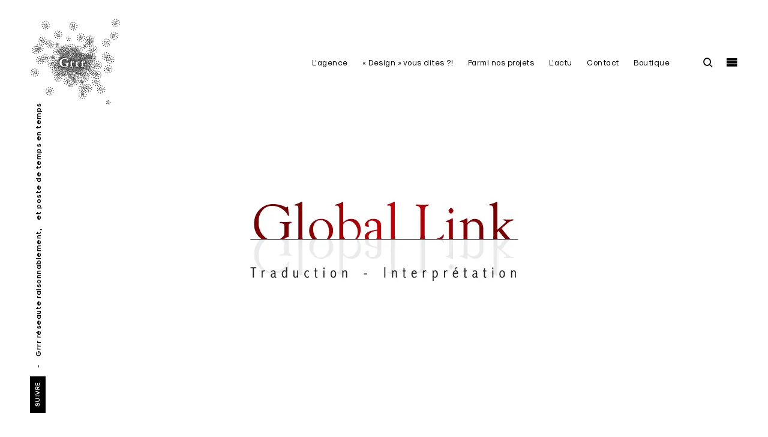

--- FILE ---
content_type: text/html; charset=UTF-8
request_url: https://www.grrr.design/portfolio/global-link/
body_size: 17897
content:
<!DOCTYPE html>
<html lang="fr-FR">
<head>
<meta charset="UTF-8">
<meta name="viewport" content="width=device-width, initial-scale=1">
<link rel="profile" href="http://gmpg.org/xfn/11">
<link rel="pingback" href="https://www.grrr.design/xmlrpc.php">
<title>Global Link &#8211; Grrr | Agence créative Nantes, design fait maison</title>
<meta name='robots' content='max-image-preview:large' />
<meta http-equiv="x-dns-prefetch-control" content="on">
<link href="https://app.ecwid.com" rel="preconnect" crossorigin />
<link href="https://ecomm.events" rel="preconnect" crossorigin />
<link href="https://d1q3axnfhmyveb.cloudfront.net" rel="preconnect" crossorigin />
<link href="https://dqzrr9k4bjpzk.cloudfront.net" rel="preconnect" crossorigin />
<link href="https://d1oxsl77a1kjht.cloudfront.net" rel="preconnect" crossorigin>
<link rel="prefetch" href="https://app.ecwid.com/script.js?93802318&data_platform=wporg&lang=fr" as="script"/>
<link rel="prerender" href="https://www.grrr.design/boutique/"/>
<link rel='dns-prefetch' href='//www.grrr.design' />
<link rel='dns-prefetch' href='//stats.wp.com' />
<link rel='dns-prefetch' href='//netdna.bootstrapcdn.com' />
<link rel='dns-prefetch' href='//c0.wp.com' />
<link rel='dns-prefetch' href='//i0.wp.com' />
<link rel="alternate" type="application/rss+xml" title="Grrr | Agence créative Nantes, design fait maison &raquo; Flux" href="https://www.grrr.design/feed/" />
<link rel="alternate" type="application/rss+xml" title="Grrr | Agence créative Nantes, design fait maison &raquo; Flux des commentaires" href="https://www.grrr.design/comments/feed/" />
<script type="text/javascript">
/* <![CDATA[ */
window._wpemojiSettings = {"baseUrl":"https:\/\/s.w.org\/images\/core\/emoji\/14.0.0\/72x72\/","ext":".png","svgUrl":"https:\/\/s.w.org\/images\/core\/emoji\/14.0.0\/svg\/","svgExt":".svg","source":{"concatemoji":"https:\/\/www.grrr.design\/wp-includes\/js\/wp-emoji-release.min.js?ver=6.4.7"}};
/*! This file is auto-generated */
!function(i,n){var o,s,e;function c(e){try{var t={supportTests:e,timestamp:(new Date).valueOf()};sessionStorage.setItem(o,JSON.stringify(t))}catch(e){}}function p(e,t,n){e.clearRect(0,0,e.canvas.width,e.canvas.height),e.fillText(t,0,0);var t=new Uint32Array(e.getImageData(0,0,e.canvas.width,e.canvas.height).data),r=(e.clearRect(0,0,e.canvas.width,e.canvas.height),e.fillText(n,0,0),new Uint32Array(e.getImageData(0,0,e.canvas.width,e.canvas.height).data));return t.every(function(e,t){return e===r[t]})}function u(e,t,n){switch(t){case"flag":return n(e,"\ud83c\udff3\ufe0f\u200d\u26a7\ufe0f","\ud83c\udff3\ufe0f\u200b\u26a7\ufe0f")?!1:!n(e,"\ud83c\uddfa\ud83c\uddf3","\ud83c\uddfa\u200b\ud83c\uddf3")&&!n(e,"\ud83c\udff4\udb40\udc67\udb40\udc62\udb40\udc65\udb40\udc6e\udb40\udc67\udb40\udc7f","\ud83c\udff4\u200b\udb40\udc67\u200b\udb40\udc62\u200b\udb40\udc65\u200b\udb40\udc6e\u200b\udb40\udc67\u200b\udb40\udc7f");case"emoji":return!n(e,"\ud83e\udef1\ud83c\udffb\u200d\ud83e\udef2\ud83c\udfff","\ud83e\udef1\ud83c\udffb\u200b\ud83e\udef2\ud83c\udfff")}return!1}function f(e,t,n){var r="undefined"!=typeof WorkerGlobalScope&&self instanceof WorkerGlobalScope?new OffscreenCanvas(300,150):i.createElement("canvas"),a=r.getContext("2d",{willReadFrequently:!0}),o=(a.textBaseline="top",a.font="600 32px Arial",{});return e.forEach(function(e){o[e]=t(a,e,n)}),o}function t(e){var t=i.createElement("script");t.src=e,t.defer=!0,i.head.appendChild(t)}"undefined"!=typeof Promise&&(o="wpEmojiSettingsSupports",s=["flag","emoji"],n.supports={everything:!0,everythingExceptFlag:!0},e=new Promise(function(e){i.addEventListener("DOMContentLoaded",e,{once:!0})}),new Promise(function(t){var n=function(){try{var e=JSON.parse(sessionStorage.getItem(o));if("object"==typeof e&&"number"==typeof e.timestamp&&(new Date).valueOf()<e.timestamp+604800&&"object"==typeof e.supportTests)return e.supportTests}catch(e){}return null}();if(!n){if("undefined"!=typeof Worker&&"undefined"!=typeof OffscreenCanvas&&"undefined"!=typeof URL&&URL.createObjectURL&&"undefined"!=typeof Blob)try{var e="postMessage("+f.toString()+"("+[JSON.stringify(s),u.toString(),p.toString()].join(",")+"));",r=new Blob([e],{type:"text/javascript"}),a=new Worker(URL.createObjectURL(r),{name:"wpTestEmojiSupports"});return void(a.onmessage=function(e){c(n=e.data),a.terminate(),t(n)})}catch(e){}c(n=f(s,u,p))}t(n)}).then(function(e){for(var t in e)n.supports[t]=e[t],n.supports.everything=n.supports.everything&&n.supports[t],"flag"!==t&&(n.supports.everythingExceptFlag=n.supports.everythingExceptFlag&&n.supports[t]);n.supports.everythingExceptFlag=n.supports.everythingExceptFlag&&!n.supports.flag,n.DOMReady=!1,n.readyCallback=function(){n.DOMReady=!0}}).then(function(){return e}).then(function(){var e;n.supports.everything||(n.readyCallback(),(e=n.source||{}).concatemoji?t(e.concatemoji):e.wpemoji&&e.twemoji&&(t(e.twemoji),t(e.wpemoji)))}))}((window,document),window._wpemojiSettings);
/* ]]> */
</script>
<style id='wp-emoji-styles-inline-css' type='text/css'>
img.wp-smiley, img.emoji {
display: inline !important;
border: none !important;
box-shadow: none !important;
height: 1em !important;
width: 1em !important;
margin: 0 0.07em !important;
vertical-align: -0.1em !important;
background: none !important;
padding: 0 !important;
}
</style>
<link rel='stylesheet' id='wp-block-library-css' href='https://c0.wp.com/c/6.4.7/wp-includes/css/dist/block-library/style.min.css' type='text/css' media='all' />
<link rel='stylesheet' id='mediaelement-css' href='https://c0.wp.com/c/6.4.7/wp-includes/js/mediaelement/mediaelementplayer-legacy.min.css' type='text/css' media='all' />
<link rel='stylesheet' id='wp-mediaelement-css' href='https://c0.wp.com/c/6.4.7/wp-includes/js/mediaelement/wp-mediaelement.min.css' type='text/css' media='all' />
<style id='jetpack-sharing-buttons-style-inline-css' type='text/css'>
.jetpack-sharing-buttons__services-list{display:flex;flex-direction:row;flex-wrap:wrap;gap:0;list-style-type:none;margin:5px;padding:0}.jetpack-sharing-buttons__services-list.has-small-icon-size{font-size:12px}.jetpack-sharing-buttons__services-list.has-normal-icon-size{font-size:16px}.jetpack-sharing-buttons__services-list.has-large-icon-size{font-size:24px}.jetpack-sharing-buttons__services-list.has-huge-icon-size{font-size:36px}@media print{.jetpack-sharing-buttons__services-list{display:none!important}}.editor-styles-wrapper .wp-block-jetpack-sharing-buttons{gap:0;padding-inline-start:0}ul.jetpack-sharing-buttons__services-list.has-background{padding:1.25em 2.375em}
</style>
<style id='classic-theme-styles-inline-css' type='text/css'>
/*! This file is auto-generated */
.wp-block-button__link{color:#fff;background-color:#32373c;border-radius:9999px;box-shadow:none;text-decoration:none;padding:calc(.667em + 2px) calc(1.333em + 2px);font-size:1.125em}.wp-block-file__button{background:#32373c;color:#fff;text-decoration:none}
</style>
<style id='global-styles-inline-css' type='text/css'>
body{--wp--preset--color--black: #000000;--wp--preset--color--cyan-bluish-gray: #abb8c3;--wp--preset--color--white: #ffffff;--wp--preset--color--pale-pink: #f78da7;--wp--preset--color--vivid-red: #cf2e2e;--wp--preset--color--luminous-vivid-orange: #ff6900;--wp--preset--color--luminous-vivid-amber: #fcb900;--wp--preset--color--light-green-cyan: #7bdcb5;--wp--preset--color--vivid-green-cyan: #00d084;--wp--preset--color--pale-cyan-blue: #8ed1fc;--wp--preset--color--vivid-cyan-blue: #0693e3;--wp--preset--color--vivid-purple: #9b51e0;--wp--preset--gradient--vivid-cyan-blue-to-vivid-purple: linear-gradient(135deg,rgba(6,147,227,1) 0%,rgb(155,81,224) 100%);--wp--preset--gradient--light-green-cyan-to-vivid-green-cyan: linear-gradient(135deg,rgb(122,220,180) 0%,rgb(0,208,130) 100%);--wp--preset--gradient--luminous-vivid-amber-to-luminous-vivid-orange: linear-gradient(135deg,rgba(252,185,0,1) 0%,rgba(255,105,0,1) 100%);--wp--preset--gradient--luminous-vivid-orange-to-vivid-red: linear-gradient(135deg,rgba(255,105,0,1) 0%,rgb(207,46,46) 100%);--wp--preset--gradient--very-light-gray-to-cyan-bluish-gray: linear-gradient(135deg,rgb(238,238,238) 0%,rgb(169,184,195) 100%);--wp--preset--gradient--cool-to-warm-spectrum: linear-gradient(135deg,rgb(74,234,220) 0%,rgb(151,120,209) 20%,rgb(207,42,186) 40%,rgb(238,44,130) 60%,rgb(251,105,98) 80%,rgb(254,248,76) 100%);--wp--preset--gradient--blush-light-purple: linear-gradient(135deg,rgb(255,206,236) 0%,rgb(152,150,240) 100%);--wp--preset--gradient--blush-bordeaux: linear-gradient(135deg,rgb(254,205,165) 0%,rgb(254,45,45) 50%,rgb(107,0,62) 100%);--wp--preset--gradient--luminous-dusk: linear-gradient(135deg,rgb(255,203,112) 0%,rgb(199,81,192) 50%,rgb(65,88,208) 100%);--wp--preset--gradient--pale-ocean: linear-gradient(135deg,rgb(255,245,203) 0%,rgb(182,227,212) 50%,rgb(51,167,181) 100%);--wp--preset--gradient--electric-grass: linear-gradient(135deg,rgb(202,248,128) 0%,rgb(113,206,126) 100%);--wp--preset--gradient--midnight: linear-gradient(135deg,rgb(2,3,129) 0%,rgb(40,116,252) 100%);--wp--preset--font-size--small: 15px;--wp--preset--font-size--medium: 20px;--wp--preset--font-size--large: 24px;--wp--preset--font-size--x-large: 42px;--wp--preset--font-size--regular: 18px;--wp--preset--font-size--larger: 32px;--wp--preset--font-size--huge: 40px;--wp--preset--spacing--20: 0.44rem;--wp--preset--spacing--30: 0.67rem;--wp--preset--spacing--40: 1rem;--wp--preset--spacing--50: 1.5rem;--wp--preset--spacing--60: 2.25rem;--wp--preset--spacing--70: 3.38rem;--wp--preset--spacing--80: 5.06rem;--wp--preset--shadow--natural: 6px 6px 9px rgba(0, 0, 0, 0.2);--wp--preset--shadow--deep: 12px 12px 50px rgba(0, 0, 0, 0.4);--wp--preset--shadow--sharp: 6px 6px 0px rgba(0, 0, 0, 0.2);--wp--preset--shadow--outlined: 6px 6px 0px -3px rgba(255, 255, 255, 1), 6px 6px rgba(0, 0, 0, 1);--wp--preset--shadow--crisp: 6px 6px 0px rgba(0, 0, 0, 1);}:where(.is-layout-flex){gap: 0.5em;}:where(.is-layout-grid){gap: 0.5em;}body .is-layout-flow > .alignleft{float: left;margin-inline-start: 0;margin-inline-end: 2em;}body .is-layout-flow > .alignright{float: right;margin-inline-start: 2em;margin-inline-end: 0;}body .is-layout-flow > .aligncenter{margin-left: auto !important;margin-right: auto !important;}body .is-layout-constrained > .alignleft{float: left;margin-inline-start: 0;margin-inline-end: 2em;}body .is-layout-constrained > .alignright{float: right;margin-inline-start: 2em;margin-inline-end: 0;}body .is-layout-constrained > .aligncenter{margin-left: auto !important;margin-right: auto !important;}body .is-layout-constrained > :where(:not(.alignleft):not(.alignright):not(.alignfull)){max-width: var(--wp--style--global--content-size);margin-left: auto !important;margin-right: auto !important;}body .is-layout-constrained > .alignwide{max-width: var(--wp--style--global--wide-size);}body .is-layout-flex{display: flex;}body .is-layout-flex{flex-wrap: wrap;align-items: center;}body .is-layout-flex > *{margin: 0;}body .is-layout-grid{display: grid;}body .is-layout-grid > *{margin: 0;}:where(.wp-block-columns.is-layout-flex){gap: 2em;}:where(.wp-block-columns.is-layout-grid){gap: 2em;}:where(.wp-block-post-template.is-layout-flex){gap: 1.25em;}:where(.wp-block-post-template.is-layout-grid){gap: 1.25em;}.has-black-color{color: var(--wp--preset--color--black) !important;}.has-cyan-bluish-gray-color{color: var(--wp--preset--color--cyan-bluish-gray) !important;}.has-white-color{color: var(--wp--preset--color--white) !important;}.has-pale-pink-color{color: var(--wp--preset--color--pale-pink) !important;}.has-vivid-red-color{color: var(--wp--preset--color--vivid-red) !important;}.has-luminous-vivid-orange-color{color: var(--wp--preset--color--luminous-vivid-orange) !important;}.has-luminous-vivid-amber-color{color: var(--wp--preset--color--luminous-vivid-amber) !important;}.has-light-green-cyan-color{color: var(--wp--preset--color--light-green-cyan) !important;}.has-vivid-green-cyan-color{color: var(--wp--preset--color--vivid-green-cyan) !important;}.has-pale-cyan-blue-color{color: var(--wp--preset--color--pale-cyan-blue) !important;}.has-vivid-cyan-blue-color{color: var(--wp--preset--color--vivid-cyan-blue) !important;}.has-vivid-purple-color{color: var(--wp--preset--color--vivid-purple) !important;}.has-black-background-color{background-color: var(--wp--preset--color--black) !important;}.has-cyan-bluish-gray-background-color{background-color: var(--wp--preset--color--cyan-bluish-gray) !important;}.has-white-background-color{background-color: var(--wp--preset--color--white) !important;}.has-pale-pink-background-color{background-color: var(--wp--preset--color--pale-pink) !important;}.has-vivid-red-background-color{background-color: var(--wp--preset--color--vivid-red) !important;}.has-luminous-vivid-orange-background-color{background-color: var(--wp--preset--color--luminous-vivid-orange) !important;}.has-luminous-vivid-amber-background-color{background-color: var(--wp--preset--color--luminous-vivid-amber) !important;}.has-light-green-cyan-background-color{background-color: var(--wp--preset--color--light-green-cyan) !important;}.has-vivid-green-cyan-background-color{background-color: var(--wp--preset--color--vivid-green-cyan) !important;}.has-pale-cyan-blue-background-color{background-color: var(--wp--preset--color--pale-cyan-blue) !important;}.has-vivid-cyan-blue-background-color{background-color: var(--wp--preset--color--vivid-cyan-blue) !important;}.has-vivid-purple-background-color{background-color: var(--wp--preset--color--vivid-purple) !important;}.has-black-border-color{border-color: var(--wp--preset--color--black) !important;}.has-cyan-bluish-gray-border-color{border-color: var(--wp--preset--color--cyan-bluish-gray) !important;}.has-white-border-color{border-color: var(--wp--preset--color--white) !important;}.has-pale-pink-border-color{border-color: var(--wp--preset--color--pale-pink) !important;}.has-vivid-red-border-color{border-color: var(--wp--preset--color--vivid-red) !important;}.has-luminous-vivid-orange-border-color{border-color: var(--wp--preset--color--luminous-vivid-orange) !important;}.has-luminous-vivid-amber-border-color{border-color: var(--wp--preset--color--luminous-vivid-amber) !important;}.has-light-green-cyan-border-color{border-color: var(--wp--preset--color--light-green-cyan) !important;}.has-vivid-green-cyan-border-color{border-color: var(--wp--preset--color--vivid-green-cyan) !important;}.has-pale-cyan-blue-border-color{border-color: var(--wp--preset--color--pale-cyan-blue) !important;}.has-vivid-cyan-blue-border-color{border-color: var(--wp--preset--color--vivid-cyan-blue) !important;}.has-vivid-purple-border-color{border-color: var(--wp--preset--color--vivid-purple) !important;}.has-vivid-cyan-blue-to-vivid-purple-gradient-background{background: var(--wp--preset--gradient--vivid-cyan-blue-to-vivid-purple) !important;}.has-light-green-cyan-to-vivid-green-cyan-gradient-background{background: var(--wp--preset--gradient--light-green-cyan-to-vivid-green-cyan) !important;}.has-luminous-vivid-amber-to-luminous-vivid-orange-gradient-background{background: var(--wp--preset--gradient--luminous-vivid-amber-to-luminous-vivid-orange) !important;}.has-luminous-vivid-orange-to-vivid-red-gradient-background{background: var(--wp--preset--gradient--luminous-vivid-orange-to-vivid-red) !important;}.has-very-light-gray-to-cyan-bluish-gray-gradient-background{background: var(--wp--preset--gradient--very-light-gray-to-cyan-bluish-gray) !important;}.has-cool-to-warm-spectrum-gradient-background{background: var(--wp--preset--gradient--cool-to-warm-spectrum) !important;}.has-blush-light-purple-gradient-background{background: var(--wp--preset--gradient--blush-light-purple) !important;}.has-blush-bordeaux-gradient-background{background: var(--wp--preset--gradient--blush-bordeaux) !important;}.has-luminous-dusk-gradient-background{background: var(--wp--preset--gradient--luminous-dusk) !important;}.has-pale-ocean-gradient-background{background: var(--wp--preset--gradient--pale-ocean) !important;}.has-electric-grass-gradient-background{background: var(--wp--preset--gradient--electric-grass) !important;}.has-midnight-gradient-background{background: var(--wp--preset--gradient--midnight) !important;}.has-small-font-size{font-size: var(--wp--preset--font-size--small) !important;}.has-medium-font-size{font-size: var(--wp--preset--font-size--medium) !important;}.has-large-font-size{font-size: var(--wp--preset--font-size--large) !important;}.has-x-large-font-size{font-size: var(--wp--preset--font-size--x-large) !important;}
.wp-block-navigation a:where(:not(.wp-element-button)){color: inherit;}
:where(.wp-block-post-template.is-layout-flex){gap: 1.25em;}:where(.wp-block-post-template.is-layout-grid){gap: 1.25em;}
:where(.wp-block-columns.is-layout-flex){gap: 2em;}:where(.wp-block-columns.is-layout-grid){gap: 2em;}
.wp-block-pullquote{font-size: 1.5em;line-height: 1.6;}
</style>
<!-- <link rel='stylesheet' id='ecwid-css-css' href='https://www.grrr.design/wp-content/plugins/ecwid-shopping-cart/css/frontend.css?ver=7.0.4' type='text/css' media='all' /> -->
<link rel="stylesheet" type="text/css" href="//www.grrr.design/wp-content/cache/wpfc-minified/g3e2m4fc/8hsd7.css" media="all"/>
<link rel='stylesheet' id='tk-shortcodes-fap-css' href='//netdna.bootstrapcdn.com/font-awesome/4.0.3/css/font-awesome.css?ver=2.0.0' type='text/css' media='all' />
<!-- <link rel='stylesheet' id='tk-shortcodes-css' href='https://www.grrr.design/wp-content/plugins/tk-shortcodes/public/css/tk-shortcodes-public.css?ver=2.0.0' type='text/css' media='all' /> -->
<!-- <link rel='stylesheet' id='eris-style-css' href='https://www.grrr.design/wp-content/themes/eris/style.css?ver=6.4.7' type='text/css' media='all' /> -->
<!-- <link rel='stylesheet' id='child-style-css' href='https://www.grrr.design/wp-content/themes/eris-child/style.css?ver=1.0.1' type='text/css' media='all' /> -->
<!-- <link rel='stylesheet' id='eris-font-enqueue-css' href='https://www.grrr.design/wp-content/themes/eris/assets/fonts/stylesheet.css' type='text/css' media='all' /> -->
<link rel="stylesheet" type="text/css" href="//www.grrr.design/wp-content/cache/wpfc-minified/jmcbfu7x/8hsd7.css" media="all"/>
<link rel='stylesheet' id='dashicons-css' href='https://c0.wp.com/c/6.4.7/wp-includes/css/dashicons.min.css' type='text/css' media='all' />
<link rel='stylesheet' id='thickbox-css' href='https://c0.wp.com/c/6.4.7/wp-includes/js/thickbox/thickbox.css' type='text/css' media='all' />
<link rel='stylesheet' id='jetpack_css-css' href='https://c0.wp.com/p/jetpack/13.6.1/css/jetpack.css' type='text/css' media='all' />
<script type="text/javascript" id="jetpack_related-posts-js-extra">
/* <![CDATA[ */
var related_posts_js_options = {"post_heading":"h4"};
/* ]]> */
</script>
<script type="text/javascript" src="https://c0.wp.com/p/jetpack/13.6.1/_inc/build/related-posts/related-posts.min.js" id="jetpack_related-posts-js"></script>
<script type="text/javascript" src="https://c0.wp.com/c/6.4.7/wp-includes/js/jquery/jquery.min.js" id="jquery-core-js"></script>
<script type="text/javascript" src="https://c0.wp.com/c/6.4.7/wp-includes/js/jquery/jquery-migrate.min.js" id="jquery-migrate-js"></script>
<script type="text/javascript" src="https://c0.wp.com/c/6.4.7/wp-includes/js/jquery/ui/core.min.js" id="jquery-ui-core-js"></script>
<script type="text/javascript" src="https://c0.wp.com/c/6.4.7/wp-includes/js/jquery/ui/tabs.min.js" id="jquery-ui-tabs-js"></script>
<script src='//www.grrr.design/wp-content/cache/wpfc-minified/8z0hw9j5/8hsd8.js' type="text/javascript"></script>
<!-- <script type="text/javascript" src="https://www.grrr.design/wp-content/plugins/tk-shortcodes/public/js/tk-shortcodes-public.js?ver=2.0.0" id="tk-shortcodes-js"></script> -->
<link rel="https://api.w.org/" href="https://www.grrr.design/wp-json/" /><link rel="alternate" type="application/json" href="https://www.grrr.design/wp-json/wp/v2/jetpack-portfolio/1030" /><link rel="EditURI" type="application/rsd+xml" title="RSD" href="https://www.grrr.design/xmlrpc.php?rsd" />
<meta name="generator" content="WordPress 6.4.7" />
<link rel="canonical" href="https://www.grrr.design/portfolio/global-link/" />
<link rel='shortlink' href='https://www.grrr.design/?p=1030' />
<link rel="alternate" type="application/json+oembed" href="https://www.grrr.design/wp-json/oembed/1.0/embed?url=https%3A%2F%2Fwww.grrr.design%2Fportfolio%2Fglobal-link%2F" />
<link rel="alternate" type="text/xml+oembed" href="https://www.grrr.design/wp-json/oembed/1.0/embed?url=https%3A%2F%2Fwww.grrr.design%2Fportfolio%2Fglobal-link%2F&#038;format=xml" />
<script data-cfasync="false" data-no-optimize="1" type="text/javascript">
window.ec = window.ec || Object()
window.ec.config = window.ec.config || Object();
window.ec.config.enable_canonical_urls = true;
</script>
<!--noptimize-->
<script data-cfasync="false" type="text/javascript">
window.ec = window.ec || Object();
window.ec.config = window.ec.config || Object();
window.ec.config.store_main_page_url = 'https://www.grrr.design/boutique/';
</script>
<!--/noptimize-->
<!-- GA Google Analytics @ https://m0n.co/ga -->
<script>
(function(i,s,o,g,r,a,m){i['GoogleAnalyticsObject']=r;i[r]=i[r]||function(){
(i[r].q=i[r].q||[]).push(arguments)},i[r].l=1*new Date();a=s.createElement(o),
m=s.getElementsByTagName(o)[0];a.async=1;a.src=g;m.parentNode.insertBefore(a,m)
})(window,document,'script','https://www.google-analytics.com/analytics.js','ga');
ga('create', 'UA-298288-12', 'auto');
ga('send', 'pageview');
</script>
<style>img#wpstats{display:none}</style>
<meta name="description" content="Global Link est une agence de traduction et d&#039;interprétation. La clarté et la limpidité sont les valeurs majeures de leur travail, retranscrites dans ce logo et ses déclinaisons, pour que les traductions soient le fidèle reflet de ce qui a été exprimé." />
<link rel="icon" href="https://i0.wp.com/www.grrr.design/wp-content/uploads/2016/10/cropped-Grrr_Favicon-r.gif?fit=32%2C32&#038;ssl=1" sizes="32x32" />
<link rel="icon" href="https://i0.wp.com/www.grrr.design/wp-content/uploads/2016/10/cropped-Grrr_Favicon-r.gif?fit=192%2C192&#038;ssl=1" sizes="192x192" />
<link rel="apple-touch-icon" href="https://i0.wp.com/www.grrr.design/wp-content/uploads/2016/10/cropped-Grrr_Favicon-r.gif?fit=180%2C180&#038;ssl=1" />
<meta name="msapplication-TileImage" content="https://i0.wp.com/www.grrr.design/wp-content/uploads/2016/10/cropped-Grrr_Favicon-r.gif?fit=270%2C270&#038;ssl=1" />
<style type="text/css">
/* Body BG color */
body,
body.custom-background,
#content,
.shuffle-layout .entry-meta,
.page-template-portfolio-page .site-content,
.page-template-portfolio-page .site-footer,
.sticky-header header.site-header {
background-color: #fff;
}
.featured-slider-wrap {
background-color: #e8eaec;
}
/* Headings color */
h1, h2, h3, h4, h5, h6,
h1 a, h2 a, h3 a, h4 a, h5 a, h6 a,
.archive.category .page-title span,
.archive.tag .page-title span,
.archive.date .page-title span,
.archive.author .page-title span,
.search .page-title span,
.search-results .page-title,
.tag.archive .page-title,
.comments-title span,
.comment-author,
.search-post-type,
.bypostauthor > .comment-body .comment-author b:after,
.entry-content h1,
.entry-content h2,
.entry-content h3,
.entry-content h4,
.entry-content h5,
.entry-content h6,
.page-content h1,
.page-content h2,
.page-content h3,
.page-content h4,
.page-content h5,
.page-content h6,
.nav-links,
.format-quote blockquote,
.emphasis,
.entry-content .emphasis,
.page-content .emphasis,
.single .entry-content .emphasis,
.single .format-quote blockquote,
.single .format-quote q,
.single .format-link .entry-content p,
.single .format-link  .row-columns,
.masonry .format-link .entry-content h2,
.single .format-link .entry-content h2,
.entry-content blockquote,
.entry-content blockquote p,
.page-content blockquote,
.page-content blockquote p,
.comment-content blockquote p,
.single .entry-content blockquote p,
.archive .page-title span,
.search .page-title span,
.error404 .page-title span,
.site-footer .widget-title,
.site-footer .widget .widget-title a,
.author-box p,
.dropcap:before {
color: #000;
}
/* Paragraph color */
.entry-content p,
.entry-content li,
.page-content p,
.page-content li,
.comment-content p,
.comment-content li,
.comment-content dd,
label,
blockquote cite,
blockquote + cite,
blockquote + p cite,
q cite,
q + cite,
q + p cite,
.wp-caption-text,
.format-quote blockquote cite,
.format-quote blockquote + cite,
.format-quote q cite,
.format-quote q + cite,
.format-quote blockquote + p cite,
.format-quote q + p cite,
.site-footer .widget p,
.jp-relatedposts-post-context,
.row-columns,
.headline-template .hero .entry-content,
.headline-template .hero p,
.single-portfolio-headline .hero p,
.contact .entry-content p,
.contact .row-columns,
.wp-block-separator.is-style-dots:before,
.wp-block-image figcaption,
.wp-block-embed figcaption {
color: #5d5d5d;
}
hr,
.wp-block-separator {
background-color: #5d5d5d;
}
/* Link color */
a,
a.emphasis,
.format-link .entry-content p,
blockquote:before,
q:before,
.listing .format-link .entry-content:before,
.single .format-link .entry-content:before,
.format-link  .row-columns,
.no-results input[type="search"],
.error-404 input[type="search"],
.no-results .search-instructions,
.error-404 .search-instructions,
.search .page-title span,
.gallery-count,
.entry-footer,
.nav-links a,
.read-more-link,
.widget-title,
.widget .widget-title a,
.widget_calendar caption,
.widget_calendar th,
.widget_calendar tfoot a,
.widget .search-form input[type="submit"]:focus,
.widget .newsletter input[type="submit"]:focus,
.paging-navigation a,
.paging-navigation .dots,
.paging-navigation .prev,
.paging-navigation .next,
.contact-form label,
.contact-form textarea,
.contact-form input[type="text"],
.contact-form input[type="email"],
body #infinite-handle span,
.category-filter a,
.category-filter .cat-active a,
.gallery-caption,
.entry-gallery .gallery-size-full:after,
.featured-slider .slick-dots button,
body .single-soc-share-link a,
.comment-metadata a,
.comment .reply a,
.comment-metadata > * + *:before,
.widget_wpcom_social_media_icons_widget a {
color: #000;
}
.contact-form input[type="text"]::-webkit-input-placeholder,
.contact-form input[type="email"]::-webkit-input-placeholder,
.no-results input[type="search"]::-webkit-input-placeholder,
.error-404 input[type="search"]::-webkit-input-placeholder {
color: #000;
}
.contact-form input[type="text"]::-moz-placeholder,
.contact-form input[type="email"]::-moz-placeholder,
.no-results input[type="search"]::-moz-placeholder,
.error-404 input[type="search"]::-moz-placeholder {
color: #000;
}
.contact-form input[type="text"]:-moz-placeholder,
.contact-form input[type="email"]:-moz-placeholder,
.no-results input[type="search"]:-moz-placeholder,
.error-404 input[type="search"]:-moz-placeholder {
color: #000;
}
.site-header input[type="search"]:-ms-input-placeholder,
.no-results input[type="search"]:-ms-input-placeholder,
.error-404 input[type="search"]:-ms-input-placeholder {
color: #000;
}
input[type="text"]:focus,
input[type="email"]:focus,
input[type="tel"]:focus,
input[type="url"]:focus,
input[type="password"]:focus,
input[type="search"]:focus,
textarea:focus {
border-color: #000;
}
.entry-meta a,
.posts-navigation .entry-meta a,
#infinite-handle a,
.single .nav-links a,
.archive.category .page-title,
.archive.tag .page-title,
.archive.date .page-title,
.archive.author .page-title,
.entry-footer a,
.author-name span,
.site-footer .widget_recent_comments .comment-author-link a,
.site-footer .widget_recent_comments li,
.site-footer .widget_recent_entries li,
.site-footer .rss-date {
color: #000;
}
/* Header color */
.nav-menu > li > a,
.standard-menu .main-navigation ul ul a,
.dropdown-toggle,
#big-search-trigger,
.menu-toggle:before,
.sidebar-trigger,
.scroll-up,
.scroll-down,
.menu-social-container a,
.menu-social-container .social-menu-trig:before {
color: #000;
}
.main-navigation .current_page_item > a,
.main-navigation .current-menu-item > a,
.main-navigation .current_page_ancestor > a {
border-color: #000;
}
.menu-toggle span,
.menu-toggle span:before,
.menu-toggle span:after,
.hamburger-menu .menu-toggle span,
.hamburger-menu .menu-toggle span:before,
.hamburger-menu .menu-toggle span:after {
background-color: #000;
}
/* Logo color */
.site-title a {
color: #000;
}
.site-description {
color: #000;
}
/* Fullwidth slider colors */
.featured-slider .portfolio-item h2 a,
.featured-slider .slick-arrow:before,
.featured-slider .slick-dots li,
.featured-slider .slick-dots span,
.featured-slider .slick-dots button,
.featured-slider .slick-dots .slick-active:after {
color: #000;
}
.featured-slider .slick-dots .slick-active:after {
background-color: #000;
}
/* Footer colors */
#comments {
background-color: #eaedf3;
}
.site-footer,
.site-footer span,
.site-info,
.site-footer .widget,
.site-footer .widget a,
.site-footer .widget_calendar td,
.site-footer .tagcloud a,
.site-footer .rssSummary,
.site-footer .widget_calendar caption,
.site-footer .widget_calendar th,
.site-footer input[type="text"],
.site-footer input[type="email"],
.site-footer input[type="tel"],
.site-footer input[type="url"],
.site-footer input[type="password"],
.site-footer input[type="search"],
.site-footer textarea {
color: #000;
}
.site-footer a,
.site-footer .widget_calendar tbody a,
.site-footer .widget_recent_comments li a,
.site-footer .widget_recent_entries li a,
.site-footer .widget_rss li a,
.site-footer .widget_contact_info .confit-address a,
.site-footer .jetpack-display-remote-posts h4 a,
.site-footer .widget .tp_recent_tweets a,
.site-footer .widget .search-form input[type="submit"],
.site-footer .widget .newsletter input[type="submit"] {
color: #000;
}
@media only screen and (min-width: 1025px){
a:hover,
div[class^="gr_custom_container"] a:hover,
.comment-metadata a:hover,
.comment .reply a:hover,
.entry-footer a:hover,
.category-filter a:hover,
.category-filter .cat-active a:hover,
.format-link .entry-content a:hover,
.back-to-top:hover,
.paging-navigation a:hover,
.page-numbers li a:hover,
.listing .format-link .entry-content a:hover,
.read-more-link:hover  {
color: #5d5d5d;
}
.nav-links a:hover,
.read-more-link:hover,
.logged-in-as a:hover {
color: #000;
}
h1 a:hover,
h2 a:hover,
h3 a:hover,
h4 a:hover,
h5 a:hover,
h6 a:hover {
color: #747474;
}
.entry-meta a:hover,
.posts-navigation .entry-meta a:hover {
color: #808080;
}
.standard-menu .main-navigation ul ul a:focus,
.nav-menu > li:hover > a,
.sidebar-trigger:hover,
.nav-menu li > a:hover,
.nav-menu li:hover > .dropdown-toggle,
#big-search-trigger:hover,
.sidebar-trigger:hover,
.standard-menu .main-navigation ul ul a:hover,
.scroll-up:hover,
.scroll-down:hover,
.menu-social-container a:hover,
#big-search-trigger:focus,
.sidebar-trigger:focus {
color: #808080;
}
.menu-toggle:focus span,
.menu-toggle:focus span:before,
.menu-toggle:focus span:after {
background-color: #808080;
}
.featured-slider .portfolio-item h2 a:hover,
.featured-slider .slick-arrow:hover:before {
color: #808080;
}
.site-title a:hover {
color: #000;
}
.site-footer a:hover,
.site-footer .widget a:hover,
.site-footer .widget.widget_wpcom_social_media_icons_widget a:hover,
.site-footer .widget .tp_recent_tweets a:hover,
.site-footer .instagram-username a:hover,
.site-footer .widget .tp_recent_tweets a:hover {
color: #5d5d5d;
}
}
@media only screen and (max-width: 1024px){
.page-template-portfolio-page .portfolio-item .entry-title a,
.tax-ct_portfolio .portfolio-item .entry-title a {
color: #000;
}
}
</style>
<style>
.kirki-customizer-loading-wrapper {
background-image: none !important;
}
</style>
<style type="text/css" id="wp-custom-css">
/* Header transparent
/*-------------------*/
.sticky-header header.site-header {
background-color: transparent;
}
/* Création d'un cadre texte customisé (décalé par rapport au corps de texte)
/*-----------------------------------------------------------------------------------*/
.decale {
margin-top: -19px;
border: 1px solid #000;
background-color: #FFF;
padding : 20px 15px 30px 15px;
}
.decale p {
text-align: left;
font-size: 0.7em;
font-weight: normal;
}
/*-----------------------------------------------------------------------------------*/
/* Création d'un séparateur
/*-----------------------------------------------------------------------------------*/
.separe {
clear:both;
}
/*-----------------------------------------------------------------------------------*/
/* Création d'un style encadré pour les images
/*-----------------------------------------------------------------------------------*/
.encadre {
border: 1px solid #000;
}
/*-----------------------------------------------------------------------------------*/
/* Modification de l'icône du menu latéral
/*-----------------------------------------------------------------------------------*/
@media all {
.icon-sidebar::before {
font-family: icomoon3;
content: "\e9bd";
}
.sidebar-trigger i, .comments-title span, body #jp-relatedposts h3.jp-relatedposts-headline {
font-size: 20px;
}
}
/* Responsive */
/*===============================================================*/
@media screen and (max-width: 767px) {
/* Bouton de menu invisible
/*-------------------*/
.main-navigation {
display: none;
}
/* Espacement du header
/*-------------------*/
.sticky-header.page .site-content {
padding-top: 60px;
}	
}
/* Jusqu'à 1025px */
/*===============================================================*/
@media screen and (min-width: 768px)  and (max-width: 1025px) {
/* Bouton de menu invisible
/*-------------------*/
.main-navigation {
display: none;
}
.sticky-header.page .site-content {
padding-top: 220px;
}	
}
/* Jusqu'à 1366px */
/*===============================================================*/
@media only screen and (min-width: 1025px) {
.sticky-header.page .site-content {
padding-top: 250px;
}
}		</style>
<style id="kirki-inline-styles">body, input, textarea, keygen, select, button, body #site-navigation #primary-menu li a, body .jp-carousel-wrap, .jp-carousel-wrap .jp-carousel-light #carousel-reblog-box input#carousel-reblog-submit, .jp-carousel-wrap #jp-carousel-comment-form-button-submit, .jp-carousel-wrap textarea#jp-carousel-comment-form-comment-field, .portfolio-item h2{font-family:"sk-modernist", "Helvetica Neue", Helvetica, Arial, sans-serif;font-weight:400;}h1, h2, h3, h4, h5, h6, .entry-content h2 a, .emphasis{font-family:"sk-modernist", "Helvetica Neue", Helvetica, Arial, sans-serif;font-weight:bold;}body #site-navigation #primary-menu li a{font-family:"sk-modernist", "Helvetica Neue", Helvetica, Arial, sans-serif;font-weight:400;}</style><style id="wpforms-css-vars-root">
:root {
--wpforms-field-border-radius: 3px;
--wpforms-field-border-style: solid;
--wpforms-field-border-size: 1px;
--wpforms-field-background-color: #ffffff;
--wpforms-field-border-color: rgba( 0, 0, 0, 0.25 );
--wpforms-field-border-color-spare: rgba( 0, 0, 0, 0.25 );
--wpforms-field-text-color: rgba( 0, 0, 0, 0.7 );
--wpforms-field-menu-color: #ffffff;
--wpforms-label-color: rgba( 0, 0, 0, 0.85 );
--wpforms-label-sublabel-color: rgba( 0, 0, 0, 0.55 );
--wpforms-label-error-color: #d63637;
--wpforms-button-border-radius: 3px;
--wpforms-button-border-style: none;
--wpforms-button-border-size: 1px;
--wpforms-button-background-color: #066aab;
--wpforms-button-border-color: #066aab;
--wpforms-button-text-color: #ffffff;
--wpforms-page-break-color: #066aab;
--wpforms-background-image: none;
--wpforms-background-position: center center;
--wpforms-background-repeat: no-repeat;
--wpforms-background-size: cover;
--wpforms-background-width: 100px;
--wpforms-background-height: 100px;
--wpforms-background-color: rgba( 0, 0, 0, 0 );
--wpforms-background-url: none;
--wpforms-container-padding: 0px;
--wpforms-container-border-style: none;
--wpforms-container-border-width: 1px;
--wpforms-container-border-color: #000000;
--wpforms-container-border-radius: 3px;
--wpforms-field-size-input-height: 43px;
--wpforms-field-size-input-spacing: 15px;
--wpforms-field-size-font-size: 16px;
--wpforms-field-size-line-height: 19px;
--wpforms-field-size-padding-h: 14px;
--wpforms-field-size-checkbox-size: 16px;
--wpforms-field-size-sublabel-spacing: 5px;
--wpforms-field-size-icon-size: 1;
--wpforms-label-size-font-size: 16px;
--wpforms-label-size-line-height: 19px;
--wpforms-label-size-sublabel-font-size: 14px;
--wpforms-label-size-sublabel-line-height: 17px;
--wpforms-button-size-font-size: 17px;
--wpforms-button-size-height: 41px;
--wpforms-button-size-padding-h: 15px;
--wpforms-button-size-margin-top: 10px;
--wpforms-container-shadow-size-box-shadow: none;
}
</style></head>
<body class="jetpack-portfolio-template-default single single-jetpack-portfolio postid-1030 single-format-standard wp-custom-logo wp-embed-responsive metaslider-plugin group-blog standard-menu single-portfolio sticky-header tk-theme-frontend">
<aside id="secondary" class="widget-area" role="complementary">
<div class="scroll-box">
<section id="nav_menu-3" class="widget widget_nav_menu"><div class="menu-lagence-container"><ul id="menu-lagence" class="menu"><li id="menu-item-488" class="menu-item menu-item-type-post_type menu-item-object-page menu-item-has-children menu-item-488"><a href="https://www.grrr.design/agence/">L&rsquo;AGENCE</a>
<ul class="sub-menu">
<li id="menu-item-534" class="menu-item menu-item-type-post_type menu-item-object-page menu-item-has-children menu-item-534"><a href="https://www.grrr.design/agence/les-personnes-derriere-grrr/">Toutes les personnes derrière Grrr</a>
<ul class="sub-menu">
<li id="menu-item-614" class="menu-item menu-item-type-post_type menu-item-object-page menu-item-614"><a href="https://www.grrr.design/agence/les-personnes-derriere-grrr/2-designers-associes/">2 designers associés</a></li>
<li id="menu-item-615" class="menu-item menu-item-type-post_type menu-item-object-page menu-item-615"><a href="https://www.grrr.design/agence/les-personnes-derriere-grrr/expertises-complementaires/">Des expertises complémentaires</a></li>
<li id="menu-item-613" class="menu-item menu-item-type-post_type menu-item-object-page menu-item-613"><a href="https://www.grrr.design/agence/les-personnes-derriere-grrr/clients-partenaires/">Des clients partenaires</a></li>
</ul>
</li>
<li id="menu-item-611" class="menu-item menu-item-type-post_type menu-item-object-page menu-item-has-children menu-item-611"><a href="https://www.grrr.design/agence/la-posture-grrr/">La posture Grrr</a>
<ul class="sub-menu">
<li id="menu-item-487" class="menu-item menu-item-type-post_type menu-item-object-page menu-item-487"><a href="https://www.grrr.design/agence/la-posture-grrr/notre-methode-creative/">Notre méthode créative</a></li>
<li id="menu-item-612" class="menu-item menu-item-type-post_type menu-item-object-page menu-item-612"><a href="https://www.grrr.design/agence/la-posture-grrr/la-vision-ecosystemique/">La vision écosystémique</a></li>
<li id="menu-item-486" class="menu-item menu-item-type-post_type menu-item-object-page menu-item-486"><a href="https://www.grrr.design/agence/la-posture-grrr/pourquoi-grrr/">Pourquoi Grrr ?</a></li>
</ul>
</li>
</ul>
</li>
</ul></div></section><section id="nav_menu-2" class="widget widget_nav_menu"><div class="menu-design-vous-dites-container"><ul id="menu-design-vous-dites" class="menu"><li id="menu-item-397" class="menu-item menu-item-type-post_type menu-item-object-page menu-item-has-children menu-item-397"><a href="https://www.grrr.design/design-vous-dites/">« DESIGN » VOUS DÎTES ?!</a>
<ul class="sub-menu">
<li id="menu-item-396" class="menu-item menu-item-type-post_type menu-item-object-page menu-item-396"><a href="https://www.grrr.design/design-vous-dites/projets-creatifs/">Introduction au design</a></li>
<li id="menu-item-451" class="menu-item menu-item-type-post_type menu-item-object-page menu-item-has-children menu-item-451"><a href="https://www.grrr.design/design-vous-dites/les-apports-du-design/">Les apports du design</a>
<ul class="sub-menu">
<li id="menu-item-452" class="menu-item menu-item-type-post_type menu-item-object-page menu-item-452"><a href="https://www.grrr.design/design-vous-dites/les-apports-du-design/analyser-les-usages/">Analyser les usages</a></li>
<li id="menu-item-467" class="menu-item menu-item-type-post_type menu-item-object-page menu-item-467"><a href="https://www.grrr.design/design-vous-dites/les-apports-du-design/representer-les-choses/">Représenter les choses</a></li>
<li id="menu-item-466" class="menu-item menu-item-type-post_type menu-item-object-page menu-item-466"><a href="https://www.grrr.design/design-vous-dites/les-apports-du-design/prototyper-des-solutions/">Prototyper des solutions</a></li>
<li id="menu-item-465" class="menu-item menu-item-type-post_type menu-item-object-page menu-item-465"><a href="https://www.grrr.design/design-vous-dites/les-apports-du-design/accompagner-les-projets/">Accompagner les projets</a></li>
</ul>
</li>
<li id="menu-item-448" class="menu-item menu-item-type-post_type menu-item-object-page menu-item-has-children menu-item-448"><a href="https://www.grrr.design/design-vous-dites/design-discipline-generaliste/">Le design, une discipline généraliste</a>
<ul class="sub-menu">
<li id="menu-item-450" class="menu-item menu-item-type-post_type menu-item-object-page menu-item-450"><a href="https://www.grrr.design/design-vous-dites/design-discipline-generaliste/specialites-du-design/">Les spécialités du design</a></li>
<li id="menu-item-449" class="menu-item menu-item-type-post_type menu-item-object-page menu-item-449"><a href="https://www.grrr.design/design-vous-dites/design-discipline-generaliste/outils-du-design/">Les outils du design</a></li>
</ul>
</li>
</ul>
</li>
</ul></div></section><section id="nav_menu-4" class="widget widget_nav_menu"><div class="menu-categories-de-projet-container"><ul id="menu-categories-de-projet" class="menu"><li id="menu-item-818" class="menu-item menu-item-type-post_type menu-item-object-page menu-item-has-children menu-item-818"><a href="https://www.grrr.design/parmi-nos-projets/">PARMI NOS PROJETS</a>
<ul class="sub-menu">
<li id="menu-item-2394" class="menu-item menu-item-type-taxonomy menu-item-object-jetpack-portfolio-type current-jetpack-portfolio-ancestor current-menu-parent current-jetpack-portfolio-parent menu-item-2394"><a href="https://www.grrr.design/project-type/image/">Image</a></li>
<li id="menu-item-2396" class="menu-item menu-item-type-taxonomy menu-item-object-jetpack-portfolio-type menu-item-2396"><a href="https://www.grrr.design/project-type/objet/">Objet</a></li>
<li id="menu-item-2395" class="menu-item menu-item-type-taxonomy menu-item-object-jetpack-portfolio-type menu-item-2395"><a href="https://www.grrr.design/project-type/espace/">Espace</a></li>
<li id="menu-item-2397" class="menu-item menu-item-type-taxonomy menu-item-object-jetpack-portfolio-type menu-item-2397"><a href="https://www.grrr.design/project-type/service/">Service</a></li>
<li id="menu-item-2398" class="menu-item menu-item-type-taxonomy menu-item-object-jetpack-portfolio-type menu-item-2398"><a href="https://www.grrr.design/project-type/labo/">Labo</a></li>
<li id="menu-item-5377" class="menu-item menu-item-type-post_type menu-item-object-page menu-item-5377"><a href="https://www.grrr.design/boutique/">Boutique</a></li>
</ul>
</li>
</ul></div></section><section id="nav_menu-5" class="widget widget_nav_menu"><div class="menu-lactu-container"><ul id="menu-lactu" class="menu"><li id="menu-item-824" class="menu-item menu-item-type-post_type menu-item-object-page current_page_parent menu-item-has-children menu-item-824"><a href="https://www.grrr.design/blog/">TOUTE L&rsquo;ACTU</a>
<ul class="sub-menu">
<li id="menu-item-823" class="menu-item menu-item-type-taxonomy menu-item-object-category menu-item-823"><a href="https://www.grrr.design/category/au-fil-eau/">Au fil de l&rsquo;eau</a></li>
<li id="menu-item-1827" class="menu-item menu-item-type-taxonomy menu-item-object-category menu-item-1827"><a href="https://www.grrr.design/category/a-quoi-tient-le-design/">À quoi tient le design ?</a></li>
<li id="menu-item-1749" class="menu-item menu-item-type-taxonomy menu-item-object-category menu-item-1749"><a href="https://www.grrr.design/category/histoires-de-projets/">Histoires de projets</a></li>
<li id="menu-item-1748" class="menu-item menu-item-type-taxonomy menu-item-object-category menu-item-1748"><a href="https://www.grrr.design/category/grrr/">Chez Grrr</a></li>
</ul>
</li>
</ul></div></section><section id="tag_cloud-2" class="widget widget_tag_cloud"><h2 class="widget-title">En vrac</h2><div class="tagcloud"><a href="https://www.grrr.design/tag/3d/" class="tag-cloud-link tag-link-68 tag-link-position-1" style="font-size: 12px;">3D</a>
<a href="https://www.grrr.design/tag/27e-region/" class="tag-cloud-link tag-link-99 tag-link-position-2" style="font-size: 12px;">27e region</a>
<a href="https://www.grrr.design/tag/amenagement/" class="tag-cloud-link tag-link-123 tag-link-position-3" style="font-size: 12px;">aménagement</a>
<a href="https://www.grrr.design/tag/bagagerie/" class="tag-cloud-link tag-link-121 tag-link-position-4" style="font-size: 12px;">bagagerie</a>
<a href="https://www.grrr.design/tag/bois/" class="tag-cloud-link tag-link-124 tag-link-position-5" style="font-size: 12px;">bois</a>
<a href="https://www.grrr.design/tag/carte-de-visite/" class="tag-cloud-link tag-link-125 tag-link-position-6" style="font-size: 12px;">carte de visite</a>
<a href="https://www.grrr.design/tag/cartographie-subjective/" class="tag-cloud-link tag-link-54 tag-link-position-7" style="font-size: 12px;">cartographie subjective</a>
<a href="https://www.grrr.design/tag/charte-graphique/" class="tag-cloud-link tag-link-76 tag-link-position-8" style="font-size: 12px;">charte graphique</a>
<a href="https://www.grrr.design/tag/chez-grrr/" class="tag-cloud-link tag-link-175 tag-link-position-9" style="font-size: 12px;">chez grrr</a>
<a href="https://www.grrr.design/tag/co-construction/" class="tag-cloud-link tag-link-56 tag-link-position-10" style="font-size: 12px;">co-construction</a>
<a href="https://www.grrr.design/tag/communication-visuelle/" class="tag-cloud-link tag-link-82 tag-link-position-11" style="font-size: 12px;">communication visuelle</a>
<a href="https://www.grrr.design/tag/design-des-politiques-publiques/" class="tag-cloud-link tag-link-49 tag-link-position-12" style="font-size: 12px;">design de politiques publiques</a>
<a href="https://www.grrr.design/tag/design-en-recherche/" class="tag-cloud-link tag-link-153 tag-link-position-13" style="font-size: 12px;">design en recherche</a>
<a href="https://www.grrr.design/tag/design-global/" class="tag-cloud-link tag-link-154 tag-link-position-14" style="font-size: 12px;">design global</a>
<a href="https://www.grrr.design/tag/design-graphique/" class="tag-cloud-link tag-link-75 tag-link-position-15" style="font-size: 12px;">design graphique</a>
<a href="https://www.grrr.design/tag/design-thinking/" class="tag-cloud-link tag-link-180 tag-link-position-16" style="font-size: 12px;">design thinking</a>
<a href="https://www.grrr.design/tag/decoration/" class="tag-cloud-link tag-link-114 tag-link-position-17" style="font-size: 12px;">décoration</a>
<a href="https://www.grrr.design/tag/erp/" class="tag-cloud-link tag-link-122 tag-link-position-18" style="font-size: 12px;">ERP</a>
<a href="https://www.grrr.design/tag/exposition/" class="tag-cloud-link tag-link-130 tag-link-position-19" style="font-size: 12px;">exposition</a>
<a href="https://www.grrr.design/tag/experimentation/" class="tag-cloud-link tag-link-86 tag-link-position-20" style="font-size: 12px;">expérimentation</a>
<a href="https://www.grrr.design/tag/design-grand-public/" class="tag-cloud-link tag-link-120 tag-link-position-21" style="font-size: 12px;">grand public</a>
<a href="https://www.grrr.design/tag/geographie-subjective/" class="tag-cloud-link tag-link-152 tag-link-position-22" style="font-size: 12px;">géographie subjective</a>
<a href="https://www.grrr.design/tag/habitat-de-loisir/" class="tag-cloud-link tag-link-128 tag-link-position-23" style="font-size: 12px;">habitat de loisir</a>
<a href="https://www.grrr.design/tag/identite/" class="tag-cloud-link tag-link-66 tag-link-position-24" style="font-size: 12px;">identité</a>
<a href="https://www.grrr.design/tag/illustration/" class="tag-cloud-link tag-link-151 tag-link-position-25" style="font-size: 12px;">illustration</a>
<a href="https://www.grrr.design/tag/impression/" class="tag-cloud-link tag-link-64 tag-link-position-26" style="font-size: 12px;">impression</a>
<a href="https://www.grrr.design/tag/industrie/" class="tag-cloud-link tag-link-116 tag-link-position-27" style="font-size: 12px;">industrie</a>
<a href="https://www.grrr.design/tag/innovation/" class="tag-cloud-link tag-link-52 tag-link-position-28" style="font-size: 12px;">Innovation</a>
<a href="https://www.grrr.design/tag/logo/" class="tag-cloud-link tag-link-65 tag-link-position-29" style="font-size: 12px;">logo</a>
<a href="https://www.grrr.design/tag/mise-en-scene/" class="tag-cloud-link tag-link-74 tag-link-position-30" style="font-size: 12px;">mise en scène</a>
<a href="https://www.grrr.design/tag/mobilier/" class="tag-cloud-link tag-link-77 tag-link-position-31" style="font-size: 12px;">mobilier</a>
<a href="https://www.grrr.design/tag/numerique/" class="tag-cloud-link tag-link-135 tag-link-position-32" style="font-size: 12px;">numérique</a>
<a href="https://www.grrr.design/tag/packaging/" class="tag-cloud-link tag-link-63 tag-link-position-33" style="font-size: 12px;">packaging</a>
<a href="https://www.grrr.design/tag/participatif/" class="tag-cloud-link tag-link-55 tag-link-position-34" style="font-size: 12px;">participatif</a>
<a href="https://www.grrr.design/tag/parutions/" class="tag-cloud-link tag-link-51 tag-link-position-35" style="font-size: 12px;">parutions</a>
<a href="https://www.grrr.design/tag/plaquette/" class="tag-cloud-link tag-link-72 tag-link-position-36" style="font-size: 12px;">plaquette</a>
<a href="https://www.grrr.design/tag/pour-enfants/" class="tag-cloud-link tag-link-87 tag-link-position-37" style="font-size: 12px;">pour enfants</a>
<a href="https://www.grrr.design/tag/pedagogie/" class="tag-cloud-link tag-link-92 tag-link-position-38" style="font-size: 12px;">pédagogie</a>
<a href="https://www.grrr.design/tag/service/" class="tag-cloud-link tag-link-96 tag-link-position-39" style="font-size: 12px;">service</a>
<a href="https://www.grrr.design/tag/site-internet/" class="tag-cloud-link tag-link-84 tag-link-position-40" style="font-size: 12px;">site internet</a>
<a href="https://www.grrr.design/tag/stand/" class="tag-cloud-link tag-link-83 tag-link-position-41" style="font-size: 12px;">stand</a>
<a href="https://www.grrr.design/tag/tourisme/" class="tag-cloud-link tag-link-127 tag-link-position-42" style="font-size: 12px;">tourisme</a>
<a href="https://www.grrr.design/tag/video/" class="tag-cloud-link tag-link-100 tag-link-position-43" style="font-size: 12px;">video</a>
<a href="https://www.grrr.design/tag/edition/" class="tag-cloud-link tag-link-132 tag-link-position-44" style="font-size: 12px;">édition</a>
<a href="https://www.grrr.design/tag/evenementiel/" class="tag-cloud-link tag-link-73 tag-link-position-45" style="font-size: 12px;">évènementiel</a></div>
</section>	</div>
<button id="closeSidebar" class="close-sidebar"><span class="screen-reader-text">fermer la barre latérale</span></button>
</aside><!-- #secondary -->
<div id="page" class="site">
<a class="skip-link screen-reader-text" href="#main">Aller directement sur la page</a>
<header id="masthead" class="site-header" role="banner">
<div class="container container-big">
<div class="site-branding">
<a href="https://www.grrr.design/" rel="home" class="standard-logo"><a href="https://www.grrr.design/" class="custom-logo-link" rel="home"><img width="150" height="150" src="https://i0.wp.com/www.grrr.design/wp-content/uploads/2016/10/Grrr_Logo-150.png?fit=150%2C150&amp;ssl=1" class="custom-logo" alt="Grrr | Agence créative Nantes, design fait maison" decoding="async" /></a></a>			<p class="site-title screen-reader-text"><a href="https://www.grrr.design/" rel="home">Grrr | Agence créative Nantes, design fait maison</a></p>
</div><!-- .site-branding -->
<nav id="site-navigation" class="main-navigation" role="navigation">
<button class="menu-toggle" aria-controls="primary-menu" aria-expanded="false"><i>Menu</i>Menu principal<span>&nbsp;</span></button>
<div class="menu-menu-eris-container"><ul id="primary-menu" class="menu"><li id="menu-item-324" class="menu-item menu-item-type-post_type menu-item-object-page menu-item-324"><a href="https://www.grrr.design/agence/">L&rsquo;agence</a></li>
<li id="menu-item-388" class="menu-item menu-item-type-post_type menu-item-object-page menu-item-388"><a href="https://www.grrr.design/design-vous-dites/">« Design » vous dites ?!</a></li>
<li id="menu-item-378" class="menu-item menu-item-type-post_type menu-item-object-page menu-item-378"><a href="https://www.grrr.design/parmi-nos-projets/">Parmi nos projets</a></li>
<li id="menu-item-325" class="menu-item menu-item-type-post_type menu-item-object-page current_page_parent menu-item-325"><a href="https://www.grrr.design/blog/">L&rsquo;actu</a></li>
<li id="menu-item-354" class="menu-item menu-item-type-post_type menu-item-object-page menu-item-354"><a href="https://www.grrr.design/contact/">Contact</a></li>
<li id="menu-item-5378" class="menu-item menu-item-type-post_type menu-item-object-page menu-item-5378"><a href="https://www.grrr.design/boutique/">Boutique</a></li>
</ul></div>				<i id="menuMarker">Menu</i>
</nav><!-- #site-navigation -->
<!-- Search form -->
<div class="search-wrap">
<form role="search" method="get" class="search-form" action="https://www.grrr.design/">
<label>
<span class="screen-reader-text">Rechercher :</span>
<input type="search" class="search-field" placeholder="Rechercher…" value="" name="s" />
</label>
<input type="submit" class="search-submit" value="Rechercher" />
</form>				<div class="search-instructions">Taper Entrée pour lancer votre recherche.</div>
<button id="big-search-close">
<span class="screen-reader-text">fermer l’outil de recherche</span>
</button>
</div>
<a href="#" id="big-search-trigger">
<span class="screen-reader-text">ouvrir l’outil de recherche</span>
<i class="icon-search"></i>
</a>
<!-- Sidebar trigger -->
<a href="#" id="sidebar-trigger" class="sidebar-trigger">
<span class="screen-reader-text">ouvrir la barre latérale</span>
<i class="icon-sidebar"></i>
</a>
</div><!-- .container -->
</header><!-- #masthead -->
<a href="#" id="scrollDownBtn" class="scroll-down"><i class="icon-left"></i>dérouler pour en voir plus</a>
<a href="#" id="scrollUpBtn" class="scroll-up">haut de page<i class="icon-right"></i></a>
<!-- Social menu -->
<span id="socMenuTrig" class="social-menu-trig">Suivre</span><div class="menu-social-container"><ul id="menu-social" class="menu"><li id="menu-item-329" class="menu-item menu-item-type-custom menu-item-object-custom menu-item-329"><a href="https://fr.linkedin.com/company/grrr-agence-créative">Grrr réseaute raisonnablement,</a></li>
<li id="menu-item-330" class="menu-item menu-item-type-custom menu-item-object-custom menu-item-330"><a href="https://www.behance.net/grrr-agence-creative">et poste de temps en temps</a></li>
</ul></div>
<!-- Featured Portfolio Slider -->
<div id="content" class="site-content">
<div id="primary" class="content-area">
<main id="main" class="site-main" role="main">
<article id="post-1030" class="post-1030 jetpack-portfolio type-jetpack-portfolio status-publish format-standard has-post-thumbnail hentry tag-identite tag-logo jetpack-portfolio-type-image">
<div class="container container-medium">
<!-- Featured media -->
<figure class="featured-image featured-landscape">
<img width="560" height="560" src="https://www.grrr.design/wp-content/uploads/2016/12/glt01.jpg" class="attachment-eris-single-featured-image size-eris-single-featured-image wp-post-image" alt="" decoding="async" srcset="https://i0.wp.com/www.grrr.design/wp-content/uploads/2016/12/glt01.jpg?w=560&amp;ssl=1 560w, https://i0.wp.com/www.grrr.design/wp-content/uploads/2016/12/glt01.jpg?resize=150%2C150&amp;ssl=1 150w, https://i0.wp.com/www.grrr.design/wp-content/uploads/2016/12/glt01.jpg?resize=300%2C300&amp;ssl=1 300w, https://i0.wp.com/www.grrr.design/wp-content/uploads/2016/12/glt01.jpg?resize=550%2C550&amp;ssl=1 550w, https://i0.wp.com/www.grrr.design/wp-content/uploads/2016/12/glt01.jpg?resize=160%2C160&amp;ssl=1 160w" sizes="(max-width: 560px) 100vw, 560px" />			</figure>
<div class="entry-header">
<!-- Entry header -->
<h1 class="entry-title">Global Link</h1><div class="entry-meta"><span class="category-list"><a href="https://www.grrr.design/project-type/image/" rel="tag">Image</a></span><span class="post-date"><a href="https://www.grrr.design/portfolio/global-link/" rel="bookmark"><time class="entry-date published" datetime="2012-03-11T11:03:59+01:00">11 mars 2012</time><time class="updated" datetime="2020-05-20T10:26:46+02:00">20 mai 2020</time></a></span><span class="edit-link"></span></div>                    </div>
</div><!-- .container-medium -->
<div class="container container-small">
<div class="entry-content">
<p><span id="Caption">Global Link est une agence de traduction et d&rsquo;interprétation. La clarté et la limpidité sont les valeurs majeures de leur travail, retranscrites dans ce logo et ses déclinaisons, pour que les traductions soient le fidèle reflet de ce qui a été exprimé.<img decoding="async" class="aligncenter size-full wp-image-1032" src="https://i0.wp.com/www.grrr.design/wp-content/uploads/2016/12/glt02.jpg?resize=560%2C560&#038;ssl=1" alt="glt02" width="560" height="560" srcset="https://i0.wp.com/www.grrr.design/wp-content/uploads/2016/12/glt02.jpg?w=560&amp;ssl=1 560w, https://i0.wp.com/www.grrr.design/wp-content/uploads/2016/12/glt02.jpg?resize=150%2C150&amp;ssl=1 150w, https://i0.wp.com/www.grrr.design/wp-content/uploads/2016/12/glt02.jpg?resize=300%2C300&amp;ssl=1 300w, https://i0.wp.com/www.grrr.design/wp-content/uploads/2016/12/glt02.jpg?resize=550%2C550&amp;ssl=1 550w, https://i0.wp.com/www.grrr.design/wp-content/uploads/2016/12/glt02.jpg?resize=160%2C160&amp;ssl=1 160w" sizes="(max-width: 560px) 100vw, 560px" data-recalc-dims="1" /></span></p>
<footer class="entry-footer">
<span class="cat-links">Domaines : <a href="https://www.grrr.design/project-type/image/" rel="tag">Image</a></span><span class="tags-links"><span>&nbsp;et&nbsp;</span><span>Étiqueté : <a href="https://www.grrr.design/tag/identite/" rel="tag">identité</a> <a href="https://www.grrr.design/tag/logo/" rel="tag">logo</a></span></span>
</footer>
</div>
</div><!-- .container-small -->
</article><!-- #post-## -->
<div class="container">
<div id="jp-relatedposts" class="jp-relatedposts">
<h3 class="jp-relatedposts-headline">Ces projets pourraient vous intéresser</h3>				
<div class="jp-relatedposts-items jp-relatedposts-items-visual">
<div class="jp-relatedposts-post jp-relatedposts-post-thumbs">
<a class="jp-relatedposts-post-a" href="https://www.grrr.design/portfolio/carte-voyage-au-bout-de-la-ligne-11/" title="Carte « Voyage au bout de la ligne 11 »">
<img width="550" height="413" src="https://i0.wp.com/www.grrr.design/wp-content/uploads/2025/10/carte-grand-paris-montage-ligne-11-scaled.jpg?fit=550%2C413&amp;ssl=1" class="attachment-eris-archive-image-portrait size-eris-archive-image-portrait wp-post-image" alt="" decoding="async" loading="lazy" srcset="https://i0.wp.com/www.grrr.design/wp-content/uploads/2025/10/carte-grand-paris-montage-ligne-11-scaled.jpg?w=2560&amp;ssl=1 2560w, https://i0.wp.com/www.grrr.design/wp-content/uploads/2025/10/carte-grand-paris-montage-ligne-11-scaled.jpg?resize=300%2C225&amp;ssl=1 300w, https://i0.wp.com/www.grrr.design/wp-content/uploads/2025/10/carte-grand-paris-montage-ligne-11-scaled.jpg?resize=1024%2C768&amp;ssl=1 1024w, https://i0.wp.com/www.grrr.design/wp-content/uploads/2025/10/carte-grand-paris-montage-ligne-11-scaled.jpg?resize=768%2C576&amp;ssl=1 768w, https://i0.wp.com/www.grrr.design/wp-content/uploads/2025/10/carte-grand-paris-montage-ligne-11-scaled.jpg?resize=1536%2C1152&amp;ssl=1 1536w, https://i0.wp.com/www.grrr.design/wp-content/uploads/2025/10/carte-grand-paris-montage-ligne-11-scaled.jpg?resize=2048%2C1536&amp;ssl=1 2048w, https://i0.wp.com/www.grrr.design/wp-content/uploads/2025/10/carte-grand-paris-montage-ligne-11-scaled.jpg?resize=1100%2C825&amp;ssl=1 1100w, https://i0.wp.com/www.grrr.design/wp-content/uploads/2025/10/carte-grand-paris-montage-ligne-11-scaled.jpg?resize=550%2C413&amp;ssl=1 550w, https://i0.wp.com/www.grrr.design/wp-content/uploads/2025/10/carte-grand-paris-montage-ligne-11-scaled.jpg?resize=160%2C120&amp;ssl=1 160w, https://i0.wp.com/www.grrr.design/wp-content/uploads/2025/10/carte-grand-paris-montage-ligne-11-scaled.jpg?w=2200&amp;ssl=1 2200w" sizes="(max-width: 550px) 100vw, 550px" />
</a>
<h4 class="jp-relatedposts-post-title">
<a class="jp-relatedposts-post-a" href="https://www.grrr.design/portfolio/carte-voyage-au-bout-de-la-ligne-11/" title="Carte « Voyage au bout de la ligne 11 »">
Carte « Voyage au bout de la ligne 11 »        </a>
</h4>
<p class="jp-relatedposts-post-context">
Dans     </p>
</div>
<div class="jp-relatedposts-post jp-relatedposts-post-thumbs">
<a class="jp-relatedposts-post-a" href="https://www.grrr.design/portfolio/carte-collective-des-mureaux-la-ville-racontee-par-des-habitants/" title="Carte collective des Mureaux. La ville racontée par des habitants">
<img width="550" height="412" src="https://i0.wp.com/www.grrr.design/wp-content/uploads/2025/09/3-cartes-mureaux.png?fit=550%2C412&amp;ssl=1" class="attachment-eris-archive-image-portrait size-eris-archive-image-portrait wp-post-image" alt="" decoding="async" loading="lazy" srcset="https://i0.wp.com/www.grrr.design/wp-content/uploads/2025/09/3-cartes-mureaux.png?w=3758&amp;ssl=1 3758w, https://i0.wp.com/www.grrr.design/wp-content/uploads/2025/09/3-cartes-mureaux.png?resize=300%2C225&amp;ssl=1 300w, https://i0.wp.com/www.grrr.design/wp-content/uploads/2025/09/3-cartes-mureaux.png?resize=1024%2C767&amp;ssl=1 1024w, https://i0.wp.com/www.grrr.design/wp-content/uploads/2025/09/3-cartes-mureaux.png?resize=768%2C575&amp;ssl=1 768w, https://i0.wp.com/www.grrr.design/wp-content/uploads/2025/09/3-cartes-mureaux.png?resize=1536%2C1151&amp;ssl=1 1536w, https://i0.wp.com/www.grrr.design/wp-content/uploads/2025/09/3-cartes-mureaux.png?resize=2048%2C1534&amp;ssl=1 2048w, https://i0.wp.com/www.grrr.design/wp-content/uploads/2025/09/3-cartes-mureaux.png?resize=1100%2C824&amp;ssl=1 1100w, https://i0.wp.com/www.grrr.design/wp-content/uploads/2025/09/3-cartes-mureaux.png?resize=550%2C412&amp;ssl=1 550w, https://i0.wp.com/www.grrr.design/wp-content/uploads/2025/09/3-cartes-mureaux.png?resize=160%2C120&amp;ssl=1 160w, https://i0.wp.com/www.grrr.design/wp-content/uploads/2025/09/3-cartes-mureaux.png?w=2200&amp;ssl=1 2200w, https://i0.wp.com/www.grrr.design/wp-content/uploads/2025/09/3-cartes-mureaux.png?w=3300&amp;ssl=1 3300w" sizes="(max-width: 550px) 100vw, 550px" />
</a>
<h4 class="jp-relatedposts-post-title">
<a class="jp-relatedposts-post-a" href="https://www.grrr.design/portfolio/carte-collective-des-mureaux-la-ville-racontee-par-des-habitants/" title="Carte collective des Mureaux. La ville racontée par des habitants">
Carte collective des Mureaux. La ville racontée par des habitants        </a>
</h4>
<p class="jp-relatedposts-post-context">
Dans     </p>
</div>
<div class="jp-relatedposts-post jp-relatedposts-post-thumbs">
<a class="jp-relatedposts-post-a" href="https://www.grrr.design/portfolio/carte-subjective-de-bagneux-par-des-enfants-des-quartiers-nord/" title="Carte subjective de Bagneux par des enfants des quartiers nord">
<img width="550" height="426" src="https://i0.wp.com/www.grrr.design/wp-content/uploads/2025/09/Carte-bagneux-sur-fond-blanc02-1.png?fit=550%2C426&amp;ssl=1" class="attachment-eris-archive-image-portrait size-eris-archive-image-portrait wp-post-image" alt="" decoding="async" loading="lazy" srcset="https://i0.wp.com/www.grrr.design/wp-content/uploads/2025/09/Carte-bagneux-sur-fond-blanc02-1.png?w=2000&amp;ssl=1 2000w, https://i0.wp.com/www.grrr.design/wp-content/uploads/2025/09/Carte-bagneux-sur-fond-blanc02-1.png?resize=300%2C232&amp;ssl=1 300w, https://i0.wp.com/www.grrr.design/wp-content/uploads/2025/09/Carte-bagneux-sur-fond-blanc02-1.png?resize=1024%2C793&amp;ssl=1 1024w, https://i0.wp.com/www.grrr.design/wp-content/uploads/2025/09/Carte-bagneux-sur-fond-blanc02-1.png?resize=768%2C595&amp;ssl=1 768w, https://i0.wp.com/www.grrr.design/wp-content/uploads/2025/09/Carte-bagneux-sur-fond-blanc02-1.png?resize=1536%2C1190&amp;ssl=1 1536w, https://i0.wp.com/www.grrr.design/wp-content/uploads/2025/09/Carte-bagneux-sur-fond-blanc02-1.png?resize=1100%2C852&amp;ssl=1 1100w, https://i0.wp.com/www.grrr.design/wp-content/uploads/2025/09/Carte-bagneux-sur-fond-blanc02-1.png?resize=550%2C426&amp;ssl=1 550w, https://i0.wp.com/www.grrr.design/wp-content/uploads/2025/09/Carte-bagneux-sur-fond-blanc02-1.png?resize=160%2C124&amp;ssl=1 160w" sizes="(max-width: 550px) 100vw, 550px" />
</a>
<h4 class="jp-relatedposts-post-title">
<a class="jp-relatedposts-post-a" href="https://www.grrr.design/portfolio/carte-subjective-de-bagneux-par-des-enfants-des-quartiers-nord/" title="Carte subjective de Bagneux par des enfants des quartiers nord">
Carte subjective de Bagneux par des enfants des quartiers nord        </a>
</h4>
<p class="jp-relatedposts-post-context">
Dans     </p>
</div>
</div>
<!-- .jp-relatedposts-items -->
</div>
<!-- .jp-relatedposts -->
<nav class="navigation post-navigation" aria-label="Publications">
<h2 class="screen-reader-text">Navigation de l’article</h2>
<div class="nav-links"><div class="nav-previous"><a href="https://www.grrr.design/portfolio/3d-photo-realiste/" rel="prev">3D photo réaliste</a></div><div class="nav-next"><a href="https://www.grrr.design/portfolio/cco/" rel="next">CCO</a></div></div>
</nav>        </div>
</main>
</div>

</div><!-- #content -->
<footer id="colophon" class="site-footer" role="contentinfo">
<div class="container">
<div class="row">
<div class="site-info col-sm-5">
Grrr | Agence de design à taille humaine pour des créations non-dénuées de valeurs
</div><!-- .site-info -->
<div class="col-sm-7">
<div class="row">
<div class="col-sm-6 widget-area">
<section id="text-2" class="widget widget_text">			<div class="textwidget"><p>8 bis rue de Mayence<br />
44 000 NANTES</p>
<p>Tel : 02 40 20 50 14<br />
<a mailto="contact@grrr.design">contact@grrr.design</a></p>
</div>
</section>			</div>
<div class="col-sm-6 widget-area">
<section id="nav_menu-6" class="widget widget_nav_menu"><div class="menu-menu-footer-container"><ul id="menu-menu-footer" class="menu"><li id="menu-item-2449" class="menu-item menu-item-type-custom menu-item-object-custom menu-item-home menu-item-2449"><a href="https://www.grrr.design">Accueil</a></li>
<li id="menu-item-2452" class="menu-item menu-item-type-post_type menu-item-object-page menu-item-2452"><a href="https://www.grrr.design/design-vous-dites/">Design</a></li>
<li id="menu-item-2451" class="menu-item menu-item-type-post_type menu-item-object-page menu-item-2451"><a href="https://www.grrr.design/parmi-nos-projets/">Projets</a></li>
<li id="menu-item-2450" class="menu-item menu-item-type-post_type menu-item-object-page menu-item-2450"><a href="https://www.grrr.design/contact/">Contact</a></li>
</ul></div></section>			</div>
</div><!-- .row -->
</div><!-- .col-sm-6 -->
</div><!-- .row -->
</div><!-- .container -->
</footer><!-- #colophon -->
</div><!-- #page -->
<script>
// Used by Gallery Custom Links to handle tenacious Lightboxes
//jQuery(document).ready(function () {
function mgclInit() {
// In jQuery:
// if (jQuery.fn.off) {
// 	jQuery('.no-lightbox, .no-lightbox img').off('click'); // jQuery 1.7+
// }
// else {
// 	jQuery('.no-lightbox, .no-lightbox img').unbind('click'); // < jQuery 1.7
// }
// 2022/10/24: In Vanilla JS
var elements = document.querySelectorAll('.no-lightbox, .no-lightbox img');
for (var i = 0; i < elements.length; i++) {
elements[i].onclick = null;
}
// In jQuery:
//jQuery('a.no-lightbox').click(mgclOnClick);
// 2022/10/24: In Vanilla JS:
var elements = document.querySelectorAll('a.no-lightbox');
for (var i = 0; i < elements.length; i++) {
elements[i].onclick = mgclOnClick;
}
// in jQuery:
// if (jQuery.fn.off) {
// 	jQuery('a.set-target').off('click'); // jQuery 1.7+
// }
// else {
// 	jQuery('a.set-target').unbind('click'); // < jQuery 1.7
// }
// jQuery('a.set-target').click(mgclOnClick);
// 2022/10/24: In Vanilla JS:
var elements = document.querySelectorAll('a.set-target');
for (var i = 0; i < elements.length; i++) {
elements[i].onclick = mgclOnClick;
}
}
function mgclOnClick() {
if (!this.target || this.target == '' || this.target == '_self')
window.location = this.href;
else
window.open(this.href,this.target);
return false;
}
// From WP Gallery Custom Links
// Reduce the number of  conflicting lightboxes
function mgclAddLoadEvent(func) {
var oldOnload = window.onload;
if (typeof window.onload != 'function') {
window.onload = func;
} else {
window.onload = function() {
oldOnload();
func();
}
}
}
mgclAddLoadEvent(mgclInit);
mgclInit();
//});
</script>
<script type="text/javascript" id="ecwid-frontend-js-js-extra">
/* <![CDATA[ */
var ecwidParams = {"useJsApiToOpenStoreCategoriesPages":"","storeId":"93802318"};
/* ]]> */
</script>
<script type="text/javascript" src="https://www.grrr.design/wp-content/plugins/ecwid-shopping-cart/js/frontend.js?ver=7.0.4" id="ecwid-frontend-js-js"></script>
<script type="text/javascript" src="https://www.grrr.design/wp-content/themes/eris/assets/js/navigation.js?ver=20151215" id="eris-navigation-js"></script>
<script type="text/javascript" src="https://www.grrr.design/wp-content/themes/eris/assets/js/skip-link-focus-fix.js?ver=20151215" id="eris-skip-link-focus-fix-js"></script>
<script type="text/javascript" src="https://www.grrr.design/wp-content/themes/eris/assets/js/spin/spin.min.js?ver=6.4.7" id="spinner-js"></script>
<script type="text/javascript" src="https://c0.wp.com/c/6.4.7/wp-includes/js/imagesloaded.min.js" id="imagesloaded-js"></script>
<script type="text/javascript" src="https://c0.wp.com/c/6.4.7/wp-includes/js/masonry.min.js" id="masonry-js"></script>
<script type="text/javascript" src="https://www.grrr.design/wp-content/themes/eris/assets/js/infinite-scroll/infinite-scroll.min.js?ver=6.4.7" id="infinite-scroll-js"></script>
<script type="text/javascript" id="thickbox-js-extra">
/* <![CDATA[ */
var thickboxL10n = {"next":"Suiv.\u00a0>","prev":"<\u00a0Pr\u00e9c.","image":"Image","of":"sur","close":"Fermer","noiframes":"Cette fonctionnalit\u00e9 requiert des iframes. Les iframes sont d\u00e9sactiv\u00e9es sur votre navigateur, ou alors il ne les accepte pas.","loadingAnimation":"https:\/\/www.grrr.design\/wp-includes\/js\/thickbox\/loadingAnimation.gif"};
/* ]]> */
</script>
<script type="text/javascript" src="https://c0.wp.com/c/6.4.7/wp-includes/js/thickbox/thickbox.js" id="thickbox-js"></script>
<script type="text/javascript" src="https://www.grrr.design/wp-content/themes/eris/assets/js/slick/slick.min.js?ver=6.4.7" id="eris-slick-slider-js"></script>
<script type="text/javascript" src="https://c0.wp.com/c/6.4.7/wp-includes/js/jquery/ui/effect.min.js" id="jquery-effects-core-js"></script>
<script type="text/javascript" id="eris-call-scripts-js-extra">
/* <![CDATA[ */
var js_vars = {"url":"https:\/\/www.grrr.design\/wp-content\/themes\/eris","admin_url":"https:\/\/www.grrr.design\/wp-admin\/admin-ajax.php","nonce":"38c535d900","no_more_text":"No more posts to load.","startPage":"1","maxPages":"0","is_type":"click","paging_type":"standard-paging","posts_type":"posts"};
/* ]]> */
</script>
<script type="text/javascript" src="https://www.grrr.design/wp-content/themes/eris/assets/js/common.js?ver=6.4.7" id="eris-call-scripts-js"></script>
<script type="text/javascript" src="https://stats.wp.com/e-202540.js" id="jetpack-stats-js" data-wp-strategy="defer"></script>
<script type="text/javascript" id="jetpack-stats-js-after">
/* <![CDATA[ */
_stq = window._stq || [];
_stq.push([ "view", JSON.parse("{\"v\":\"ext\",\"blog\":\"177578906\",\"post\":\"1030\",\"tz\":\"2\",\"srv\":\"www.grrr.design\",\"j\":\"1:13.6.1\"}") ]);
_stq.push([ "clickTrackerInit", "177578906", "1030" ]);
/* ]]> */
</script>
</body>
</html><!-- WP Fastest Cache file was created in 1.307 seconds, on 2 October 2025 @ 7 h 37 min -->

--- FILE ---
content_type: text/css
request_url: https://www.grrr.design/wp-content/cache/wpfc-minified/jmcbfu7x/8hsd7.css
body_size: 42686
content:
*, *:before, *:after {
-webkit-box-sizing: border-box;
-moz-box-sizing: border-box;
-ms-box-sizing: border-box;
box-sizing: border-box;
}  .row-columns {
margin:0 -15px 22px;
}
.row-columns:after {
content: "";
display: table;
clear: both;
}
.column-xs-1, .column-sm-1, .column-md-1, .column-lg-1, .column-xs-2, .column-sm-2, .column-md-2, .column-lg-2, .column-xs-3, .column-sm-3, .column-md-3, .column-lg-3, .column-xs-4, .column-sm-4, .column-md-4, .column-lg-4, .column-xs-5, .column-sm-5, .column-md-5, .column-lg-5, .column-xs-6, .column-sm-6, .column-md-6, .column-lg-6, .column-xs-7, .column-sm-7, .column-md-7, .column-lg-7, .column-xs-8, .column-sm-8, .column-md-8, .column-lg-8, .column-xs-9, .column-sm-9, .column-md-9, .column-lg-9, .column-xs-10, .column-sm-10, .column-md-10, .column-lg-10, .column-xs-11, .column-sm-11, .column-md-11, .column-lg-11, .column-xs-12, .column-sm-12, .column-md-12, .column-lg-12 {
position: relative;
min-height: 1px;
padding-left: 15px;
padding-right: 15px;
}
@media (min-width: 400px) {
.column-xs-1, .column-xs-2, .column-xs-3, .column-xs-4, .column-xs-5, .column-xs-6, .column-xs-7, .column-xs-8, .column-xs-9, .column-xs-10, .column-xs-11, .column-xs-12 {
float: left;
}
.column-xs-12 {
width: 100%;
}
.column-xs-11 {
width: 91.66666667%;
}
.column-xs-10 {
width: 83.33333333%;
}
.column-xs-9 {
width: 75%;
}
.column-xs-8 {
width: 66.66666667%;
}
.column-xs-7 {
width: 58.33333333%;
}
.column-xs-6 {
width: 50%;
}
.column-xs-5 {
width: 41.66666667%;
}
.column-xs-4 {
width: 33.33333333%;
}
.column-xs-3 {
width: 25%;
}
.column-xs-2 {
width: 16.66666667%;
}
.column-xs-1 {
width: 8.33333333%;
}
.column-xs-pull-12 {
right: 100%;
}
.column-xs-pull-11 {
right: 91.66666667%;
}
.column-xs-pull-10 {
right: 83.33333333%;
}
.column-xs-pull-9 {
right: 75%;
}
.column-xs-pull-8 {
right: 66.66666667%;
}
.column-xs-pull-7 {
right: 58.33333333%;
}
.column-xs-pull-6 {
right: 50%;
}
.column-xs-pull-5 {
right: 41.66666667%;
}
.column-xs-pull-4 {
right: 33.33333333%;
}
.column-xs-pull-3 {
right: 25%;
}
.column-xs-pull-2 {
right: 16.66666667%;
}
.column-xs-pull-1 {
right: 8.33333333%;
}
.column-xs-pull-0 {
right: 0%;
}
.column-xs-push-12 {
left: 100%;
}
.column-xs-push-11 {
left: 91.66666667%;
}
.column-xs-push-10 {
left: 83.33333333%;
}
.column-xs-push-9 {
left: 75%;
}
.column-xs-push-8 {
left: 66.66666667%;
}
.column-xs-push-7 {
left: 58.33333333%;
}
.column-xs-push-6 {
left: 50%;
}
.column-xs-push-5 {
left: 41.66666667%;
}
.column-xs-push-4 {
left: 33.33333333%;
}
.column-xs-push-3 {
left: 25%;
}
.column-xs-push-2 {
left: 16.66666667%;
}
.column-xs-push-1 {
left: 8.33333333%;
}
.column-xs-push-0 {
left: 0%;
}
.column-xs-offset-12 {
margin-left: 100%;
}
.column-xs-offset-11 {
margin-left: 91.66666667%;
}
.column-xs-offset-10 {
margin-left: 83.33333333%;
}
.column-xs-offset-9 {
margin-left: 75%;
}
.column-xs-offset-8 {
margin-left: 66.66666667%;
}
.column-xs-offset-7 {
margin-left: 58.33333333%;
}
.column-xs-offset-6 {
margin-left: 50%;
}
.column-xs-offset-5 {
margin-left: 41.66666667%;
}
.column-xs-offset-4 {
margin-left: 33.33333333%;
}
.column-xs-offset-3 {
margin-left: 25%;
}
.column-xs-offset-2 {
margin-left: 16.66666667%;
}
.column-xs-offset-1 {
margin-left: 8.33333333%;
}
.column-xs-offset-0 {
margin-left: 0%;
}
}
@media (min-width: 768px) {
.column-sm-1, .column-sm-2, .column-sm-3, .column-sm-4, .column-sm-5, .column-sm-6, .column-sm-7, .column-sm-8, .column-sm-9, .column-sm-10, .column-sm-11, .column-sm-12 {
float: left;
}
.column-sm-12 {
width: 100%;
}
.column-sm-11 {
width: 91.66666667%;
}
.column-sm-10 {
width: 83.33333333%;
}
.column-sm-9 {
width: 75%;
}
.column-sm-8 {
width: 66.66666667%;
}
.column-sm-7 {
width: 58.33333333%;
}
.column-sm-6 {
width: 50%;
}
.column-sm-5 {
width: 41.66666667%;
}
.column-sm-4 {
width: 33.33333333%;
}
.column-sm-3 {
width: 25%;
}
.column-sm-2 {
width: 16.66666667%;
}
.column-sm-1 {
width: 8.33333333%;
}
.column-sm-pull-12 {
right: 100%;
}
.column-sm-pull-11 {
right: 91.66666667%;
}
.column-sm-pull-10 {
right: 83.33333333%;
}
.column-sm-pull-9 {
right: 75%;
}
.column-sm-pull-8 {
right: 66.66666667%;
}
.column-sm-pull-7 {
right: 58.33333333%;
}
.column-sm-pull-6 {
right: 50%;
}
.column-sm-pull-5 {
right: 41.66666667%;
}
.column-sm-pull-4 {
right: 33.33333333%;
}
.column-sm-pull-3 {
right: 25%;
}
.column-sm-pull-2 {
right: 16.66666667%;
}
.column-sm-pull-1 {
right: 8.33333333%;
}
.column-sm-pull-0 {
right: 0%;
}
.column-sm-push-12 {
left: 100%;
}
.column-sm-push-11 {
left: 91.66666667%;
}
.column-sm-push-10 {
left: 83.33333333%;
}
.column-sm-push-9 {
left: 75%;
}
.column-sm-push-8 {
left: 66.66666667%;
}
.column-sm-push-7 {
left: 58.33333333%;
}
.column-sm-push-6 {
left: 50%;
}
.column-sm-push-5 {
left: 41.66666667%;
}
.column-sm-push-4 {
left: 33.33333333%;
}
.column-sm-push-3 {
left: 25%;
}
.column-sm-push-2 {
left: 16.66666667%;
}
.column-sm-push-1 {
left: 8.33333333%;
}
.column-sm-push-0 {
left: 0%;
}
.column-sm-offset-12 {
margin-left: 100%;
}
.column-sm-offset-11 {
margin-left: 91.66666667%;
}
.column-sm-offset-10 {
margin-left: 83.33333333%;
}
.column-sm-offset-9 {
margin-left: 75%;
}
.column-sm-offset-8 {
margin-left: 66.66666667%;
}
.column-sm-offset-7 {
margin-left: 58.33333333%;
}
.column-sm-offset-6 {
margin-left: 50%;
}
.column-sm-offset-5 {
margin-left: 41.66666667%;
}
.column-sm-offset-4 {
margin-left: 33.33333333%;
}
.column-sm-offset-3 {
margin-left: 25%;
}
.column-sm-offset-2 {
margin-left: 16.66666667%;
}
.column-sm-offset-1 {
margin-left: 8.33333333%;
}
.column-sm-offset-0 {
margin-left: 0%;
}
}
@media (min-width: 992px) {
.column-md-1, .column-md-2, .column-md-3, .column-md-4, .column-md-5, .column-md-6, .column-md-7, .column-md-8, .column-md-9, .column-md-10, .column-md-11, .column-md-12 {
float: left;
}
.column-md-12 {
width: 100%;
}
.column-md-11 {
width: 91.66666667%;
}
.column-md-10 {
width: 83.33333333%;
}
.column-md-9 {
width: 75%;
}
.column-md-8 {
width: 66.66666667%;
}
.column-md-7 {
width: 58.33333333%;
}
.column-md-6 {
width: 50%;
}
.column-md-5 {
width: 41.66666667%;
}
.column-md-4 {
width: 33.33333333%;
}
.column-md-3 {
width: 25%;
}
.column-md-2 {
width: 16.66666667%;
}
.column-md-1 {
width: 8.33333333%;
}
.column-md-pull-12 {
right: 100%;
}
.column-md-pull-11 {
right: 91.66666667%;
}
.column-md-pull-10 {
right: 83.33333333%;
}
.column-md-pull-9 {
right: 75%;
}
.column-md-pull-8 {
right: 66.66666667%;
}
.column-md-pull-7 {
right: 58.33333333%;
}
.column-md-pull-6 {
right: 50%;
}
.column-md-pull-5 {
right: 41.66666667%;
}
.column-md-pull-4 {
right: 33.33333333%;
}
.column-md-pull-3 {
right: 25%;
}
.column-md-pull-2 {
right: 16.66666667%;
}
.column-md-pull-1 {
right: 8.33333333%;
}
.column-md-pull-0 {
right: 0%;
}
.column-md-push-12 {
left: 100%;
}
.column-md-push-11 {
left: 91.66666667%;
}
.column-md-push-10 {
left: 83.33333333%;
}
.column-md-push-9 {
left: 75%;
}
.column-md-push-8 {
left: 66.66666667%;
}
.column-md-push-7 {
left: 58.33333333%;
}
.column-md-push-6 {
left: 50%;
}
.column-md-push-5 {
left: 41.66666667%;
}
.column-md-push-4 {
left: 33.33333333%;
}
.column-md-push-3 {
left: 25%;
}
.column-md-push-2 {
left: 16.66666667%;
}
.column-md-push-1 {
left: 8.33333333%;
}
.column-md-push-0 {
left: 0%;
}
.column-md-offset-12 {
margin-left: 100%;
}
.column-md-offset-11 {
margin-left: 91.66666667%;
}
.column-md-offset-10 {
margin-left: 83.33333333%;
}
.column-md-offset-9 {
margin-left: 75%;
}
.column-md-offset-8 {
margin-left: 66.66666667%;
}
.column-md-offset-7 {
margin-left: 58.33333333%;
}
.column-md-offset-6 {
margin-left: 50%;
}
.column-md-offset-5 {
margin-left: 41.66666667%;
}
.column-md-offset-4 {
margin-left: 33.33333333%;
}
.column-md-offset-3 {
margin-left: 25%;
}
.column-md-offset-2 {
margin-left: 16.66666667%;
}
.column-md-offset-1 {
margin-left: 8.33333333%;
}
.column-md-offset-0 {
margin-left: 0%;
}
}
@media (min-width: 1200px) {
.column-lg-1, .column-lg-2, .column-lg-3, .column-lg-4, .column-lg-5, .column-lg-6, .column-lg-7, .column-lg-8, .column-lg-9, .column-lg-10, .column-lg-11, .column-lg-12 {
float: left;
}
.column-lg-12 {
width: 100%;
}
.column-lg-11 {
width: 91.66666667%;
}
.column-lg-10 {
width: 83.33333333%;
}
.column-lg-9 {
width: 75%;
}
.column-lg-8 {
width: 66.66666667%;
}
.column-lg-7 {
width: 58.33333333%;
}
.column-lg-6 {
width: 50%;
}
.column-lg-5 {
width: 41.66666667%;
}
.column-lg-4 {
width: 33.33333333%;
}
.column-lg-3 {
width: 25%;
}
.column-lg-2 {
width: 16.66666667%;
}
.column-lg-1 {
width: 8.33333333%;
}
.column-lg-pull-12 {
right: 100%;
}
.column-lg-pull-11 {
right: 91.66666667%;
}
.column-lg-pull-10 {
right: 83.33333333%;
}
.column-lg-pull-9 {
right: 75%;
}
.column-lg-pull-8 {
right: 66.66666667%;
}
.column-lg-pull-7 {
right: 58.33333333%;
}
.column-lg-pull-6 {
right: 50%;
}
.column-lg-pull-5 {
right: 41.66666667%;
}
.column-lg-pull-4 {
right: 33.33333333%;
}
.column-lg-pull-3 {
right: 25%;
}
.column-lg-pull-2 {
right: 16.66666667%;
}
.column-lg-pull-1 {
right: 8.33333333%;
}
.column-lg-pull-0 {
right: 0%;
}
.column-lg-push-12 {
left: 100%;
}
.column-lg-push-11 {
left: 91.66666667%;
}
.column-lg-push-10 {
left: 83.33333333%;
}
.column-lg-push-9 {
left: 75%;
}
.column-lg-push-8 {
left: 66.66666667%;
}
.column-lg-push-7 {
left: 58.33333333%;
}
.column-lg-push-6 {
left: 50%;
}
.column-lg-push-5 {
left: 41.66666667%;
}
.column-lg-push-4 {
left: 33.33333333%;
}
.column-lg-push-3 {
left: 25%;
}
.column-lg-push-2 {
left: 16.66666667%;
}
.column-lg-push-1 {
left: 8.33333333%;
}
.column-lg-push-0 {
left: 0%;
}
.column-lg-offset-12 {
margin-left: 100%;
}
.column-lg-offset-11 {
margin-left: 91.66666667%;
}
.column-lg-offset-10 {
margin-left: 83.33333333%;
}
.column-lg-offset-9 {
margin-left: 75%;
}
.column-lg-offset-8 {
margin-left: 66.66666667%;
}
.column-lg-offset-7 {
margin-left: 58.33333333%;
}
.column-lg-offset-6 {
margin-left: 50%;
}
.column-lg-offset-5 {
margin-left: 41.66666667%;
}
.column-lg-offset-4 {
margin-left: 33.33333333%;
}
.column-lg-offset-3 {
margin-left: 25%;
}
.column-lg-offset-2 {
margin-left: 16.66666667%;
}
.column-lg-offset-1 {
margin-left: 8.33333333%;
}
.column-lg-offset-0 {
margin-left: 0%;
}
}  blockquote {
border-left: 4px solid #00acee;
} .dropcap-background {
background-color: #efefef;
color: #000;
float: left;
font-size: 2em;
font-weight: 700;
line-height: 0.8em;
margin: 0.1em 8px 0 0;
padding: 0.23em 0.52em;
text-transform: uppercase;
width: auto;
}
.dropcap-no-background {
color: #000;
float: left;
font-size: 3em;
font-weight: 700;
line-height: 15px;
margin: 0;
padding: 0.3em 8px 0.3em 0;
text-transform: uppercase;
width: auto;
} body a.tk-btn {
font-weight: 700;
border-radius: 1.5em;
border: 2px solid;
box-shadow: none;
color: #fff;
display: inline-block;
font-size: 18px;
line-height: 1em;
margin: 15px 5px 0px 0px;
text-decoration: none;
text-shadow: none;
vertical-align: middle;
width: auto;
-webkit-transition: .3s;
-moz-transition: .3s;
-ms-transition: .3s;
-o-transition: .3s;
transition: .3s;
}
body a.tk-btn:hover {
color: #fff;
}
.tk-btn.square {
border-radius: 2px;
}
.tk-btn:hover {
color: #fff;
}
.tk-btn,
.tk-btn.tksc-btn-large {
padding: 0.7em 2.2em 0.7em;
margin-right: 8px;
}
.tk-btn.tksc-btn-large {
font-size: 22px;
}
.tk-btn.tksc-btn-small,
.tk-btn.tksc-btn-mini {
padding: 0.8em 2.2em;
}
.tk-btn.tksc-btn-small {
font-size: 14px;
}
.tk-btn.tksc-btn-mini {
font-size: 12px;
}
.tk-btn.default {
background: #b3b3b3;
border-color: #b3b3b3;
}
.tk-btn.default:hover {
background: #848383;
border-color: #848383;
}
.tk-btn.tksc-btn-primary {
border-color: #353535;
color: #353535;
}
.tk-btn.tksc-btn-inverse {
background: #2e2e2e;
border-color: #2e2e2e;
}
.tk-btn.tksc-btn-primary:hover,
.tk-btn.tksc-btn-inverse:hover {
background: #000;
border-color: #000;
color: #fff;
}
.tk-btn.tksc-btn-info {
background: #208dc5;
border-color: #208dc5;
}
.tk-btn.tksc-btn-info:hover {
background: #1a6389;
border-color: #1a6389;
}
.tk-btn.tksc-btn-success {
background: #3b9a32;
border-color: #3b9a32;
}
.tk-btn.tksc-btn-success:hover {
background: #2d7625;
border-color: #2d7625;
}
.tk-btn.tksc-btn-warning {
background: #fd852d;
border-color: #fd852d;
}
.tk-btn.tksc-btn-warning:hover {
background: #cd6b23;
border-color: #cd6b23;
}
.tk-btn.tksc-btn-danger {
background: #d73a3a;
border-color: #d73a3a;
}
.tk-btn.tksc-btn-danger:hover {
background: #b43232;
border-color: #b43232;
} body .tk-shortcode-tabs ul {
padding: 0;
}
.tk-shortcode-tabs .tk-nav-tabs {
border: none;
display: inline-block;
margin-left: 1px;
margin-bottom: 0;
}
.tk-shortcode-tabs ul {
margin-bottom: 0;
}
body .tk-shortcode-tabs .tk-nav-tabs li {
display: inline-block;
vertical-align: bottom;
width: auto;
float: none;
overflow: hidden;
margin: 0 0 -1px -1px;
}
.tk-shortcode-tabs [tabindex="-1"] {
outline: none;
}
body .tk-shortcode-tabs .tk-nav-tabs .fullwidth {
width: 100%;
}
.fullwidth-section {
margin-left: -1000px;
margin-right: -1000px;
width: auto;
padding-left: 1000px;
padding-right: 1000px;
float: none;
}
.tk-shortcode-tabs .tk-nav-tabs li a {
background: #f5f5f5;
border-radius: 2px 2px 0 0;
border: 1px solid #dfdfdf;
color: #000;
display: block;
line-height: 1em;
margin: 0;
padding: 14px 24px;
position: relative;
text-decoration: none;
z-index: 1;
-webkit-transition: background .3s;
-moz-transition: background .3s;
-ms-transition: background .3s;
-o-transition: background .3s;
transition: background .3s;
}
.tk-shortcode-tabs .tk-nav-tabs .fullwidth a {
margin-right: 0;
}
.tk-shortcode-tabs .tk-nav-tabs .active a {
padding-top: 17px;
padding-bottom: 17px;
border-bottom: none;
}
.tk-shortcode-tabs .tk-nav-tabs .active a,
.tk-shortcode-tabs .tk-nav-tabs a:hover,
.tk-shortcode-tabs .tk-nav-tabs a:focus {
background: #fff;
}
.tk-shortcode-tabs .tk-nav-tabs h5 {
font-size: 14px;
font-weight: bold;
margin: 0 !important;
color: #000;
float: none;
width: auto;
}
.tk-shortcode-tabs .tab-pane {
border: 1px solid #dfdfdf;
border-radius: 2px;
background-color: #fff;
}
.tk-shortcode-tabs .tab-pane p,
.tabs-content p {
line-height: inherit;
padding: 0;
}
.tk-shortcode-tabs .tab-pane p:last-child {
margin-bottom: 0;
} .tk_accordion_wrapper,
.tk_toggle,
.tk_toggle .tab-head,
.tk_accordion .tab-head {
border: 1px solid #dfdfdf;
}
.tk_accordion_wrapper,
.tk_toggle {
border-top: 0;
border-radius: 2px;
}
.tk_toggle {
margin-bottom: 30px;
}
.tk_toggle .tab-head,
.tk_accordion .tab-head {
color: #000;
cursor: pointer;
font-size: 14px;
font-weight: 700;
margin: 0 -1px -1px -1px !important;
padding: 17px 28px;
position: relative;
float: none;
width: auto;
}
.tk_accordion,
.tk_toggle {
background-color: #fff;
}
.tk_toggle .tab-head {
border-radius: 2px;
}
.tk_toggle.opened .tab-head {
border-radius: 4px 4px 0 0;
}
.tk_accordion:first-child .tab-head {
border-radius: 4px 4px 0 0;
}
.tk_accordion:last-child .tab-head {
border-radius: 0 0 4px 4px;
}
.tk_accordion.opened:last-child .tab-head {
border-radius: 0;
}
.tk_toggle .tab-head:hover,
.tk_accordion .tab-head:hover {
border-color: #979797;
z-index: 1;
}
.tk_toggle .tab-head,
.tk_accordion:last-child .tab-head {
-webkit-transition: border-radius 0s ease .3s;
-moz-transition: border-radius 0s ease .3s;
-ms-transition: border-radius 0s ease .3s;
-o-transition: border-radius 0s ease .3s;
transition: border-radius 0s ease .3s;
}
.tk_toggle.opened .tab-head,
.tk_accordion.opened:last-child .tab-head {
-webkit-transition-delay: 0s;
-moz-transition-delay: 0s;
-ms-transition-delay: 0s;
-o-transition-delay: 0s;
transition-delay: 0s;
}
.tk_toggle .tab-head i,
.tk_accordion .tab-head i {
border: 2px solid #f2f1f0;
border-radius: 50%;
color: #a9a9a9;    display: block;
height: 22px;
width: 22px;
position: absolute;
right: 16px;
top: 50%;
margin-top: -11px;
}
.tk_toggle .tab-head i:before,
.tk_toggle .tab-head i:after,
.tk_accordion .tab-head i:before,
.tk_accordion .tab-head i:after {
content: "";
background-color: #a9a9a9;
position: absolute;
top: 50%;
left: 50%;
}
.tk_toggle .tab-head i:before,
.tk_accordion .tab-head i:before {
height: 2px;
margin-left: -5px;
margin-top: -1px;
width: 10px;
}
.tk_toggle .tab-head i:after,
.tk_accordion .tab-head i:after {
height: 10px;
margin-left: -1px;
margin-top: -5px;
width: 2px;
-webkit-transition: .2s;
-moz-transition: .2s;
-ms-transition: .2s;
-o-transition: .2s;
transition: .2s;
}
.tk_toggle.opened .tab-head i:after,
.tk_accordion.opened .tab-head i:after {
-webkit-transform: rotateZ(-90deg);
-moz-transform: rotateZ(-90deg);
-ms-transform: rotateZ(-90deg);
-o-transform: rotateZ(-90deg);
transform: rotateZ(-90deg);
}
.tk_toggle .tab-body,
.tk_accordion .tab-body {
display: none;
overflow: hidden;
}
.tk_accordion .tabs-content,
.tk-shortcode-tabs .tabs-content,
.tk_toggle .tabs-content {
padding: 20px 25px;
}
.tk_toggle .tab-body p:last-child,
.tk_accordion .tab-body p:last-child {
margin-bottom: 0;
}
.tk_accordion:last-child .tab-body {
border-bottom-width: 0 !important;
} .progress-info {
margin-bottom: 10px;
}
.tk-progress {
border: 1px solid;
border-color: rgba(0,0,0,.1);
border-radius: 4px;
box-shadow: none;
height: 8px;
margin-bottom: 25px;
position: relative;
width: 90%;
width: calc(100% - 45px);
}
.tk-progress .bar {
background-color: #393939;
border-radius: 4px;
height: 8px;
max-width: 100%;
width: 0%;
position: relative;
top: -1px;
}
.bar-percentage {
color: #cbcbcb;
font-size: 12px;
font-weight: 700;
position: absolute;
top: -7px;
right: -45px;
} .tksc-alert-box {
border-radius: 2px;
font-size: 18px;
margin-top: 40px;
margin-bottom: 40px;
padding: 18px 55px 18px 30px;
position: relative;
}
.tksc-alert-default {
border: 1px solid #dfdfdf;
color: #4a4a4a;
}
.tksc-alert-announcement {
background-color: #d1d1d1;
color: #000;
}
.tksc-alert-error {
background-color: #f8c1c1;
color: #c94141;
}
.tksc-alert-success {
background-color: #d5f8c0;
color: #4b9f42;
}
.tksc-alert-warning {
background-color: #fbf1c8;
color: #e4b423;
}
.tksc-alert-info {
background-color: #b8e2f7;
color: #367b9f;
}
.tksc-alert-default .close-infobox:before,
.tksc-alert-default .close-infobox:after {
background-color: #c9c9c9;
}
.tksc-alert-announcement .close-infobox:before,
.tksc-alert-announcement .close-infobox:after {
background-color: #a9a9a9;
}
.tksc-alert-error .close-infobox:before,
.tksc-alert-error .close-infobox:after {
background-color: #cf9d9d;
}
.tksc-alert-success .close-infobox:before,
.tksc-alert-success .close-infobox:after {
background-color: #a5bf93;
}
.tksc-alert-warning .close-infobox:before,
.tksc-alert-warning .close-infobox:after {
background-color: #f1d375;
}
.tksc-alert-info .close-infobox:before,
.tksc-alert-info .close-infobox:after {
background-color: #8dafc1;
}
.tksc-alert-default .close-infobox:hover:before,
.tksc-alert-default .close-infobox:hover:after {
background-color: #a3a3a3;
}
.tksc-alert-announcement .close-infobox:hover:before,
.tksc-alert-announcement .close-infobox:hover:after {
background-color: #8e8e8e;
}
.tksc-alert-error .close-infobox:hover:before,
.tksc-alert-error .close-infobox:hover:after {
background-color: #b08484;
}
.tksc-alert-success .close-infobox:hover:before,
.tksc-alert-success .close-infobox:hover:after {
background-color: #899e7a;
}
.tksc-alert-warning .close-infobox:hover:before,
.tksc-alert-warning .close-infobox:hover:after {
background-color: #ba9e48;
}
.tksc-alert-info .close-infobox:hover:before,
.tksc-alert-info .close-infobox:hover:after {
background-color: #597381;
}
body .tksc-alert-box p {
margin: 0;
}
.close-infobox {
width: 30px;
height: 30px;
cursor: pointer;
position: absolute;
right: 15px;
top: 50%;
margin-top: -15px;
}
.close-infobox:before,
.close-infobox:after {
content: "";
display: block;
height: 2px;
margin-left: -6px;
margin-top: -1px;
width: 12px;
position: absolute;
top: 50%;
left: 50%;
}
.close-infobox:before {
-webkit-transform: rotateZ(-45deg);
-ms-transform: rotateZ(-45deg);
-o-transform: rotateZ(-45deg);
transform: rotateZ(-45deg);
}
.close-infobox:after {
-webkit-transform: rotateZ(45deg);
-ms-transform: rotateZ(45deg);
-o-transform: rotateZ(45deg);
transform: rotateZ(45deg);
}html {
font-family: sans-serif;
-webkit-text-size-adjust: 100%;
-ms-text-size-adjust: 100%;
}
body {
margin: 0;
}
article,
aside,
details,
figcaption,
figure,
footer,
header,
main,
menu,
nav,
section,
summary {
display: block;
}
audio,
canvas,
progress,
video {
display: inline-block;
vertical-align: baseline;
}
audio:not([controls]) {
display: none;
height: 0;
}
[hidden],
template {
display: none;
}
abbr[title] {
border-bottom: 1px dotted;
}
b,
strong {
font-weight: bold;
}
dfn {
font-style: italic;
}
h1 {
font-size: 2em;
margin: 0.67em 0;
}
mark {
background: #ff0;
color: #000;
}
small {
font-size: 80%;
}
sub,
sup {
font-size: 75%;
line-height: 0;
position: relative;
vertical-align: baseline;
}
sup {
top: -0.5em;
}
sub {
bottom: -0.25em;
}
img {
border: 0;
}
svg:not(:root) {
overflow: hidden;
}
figure {
margin: 1em 40px;
}
hr {
box-sizing: content-box;
height: 0;
}
pre {
overflow: auto;
}
code,
kbd,
pre,
samp {
font-family: monospace, monospace;
font-size: 1em;
}
button,
input,
optgroup,
select,
textarea {
color: inherit;
font: inherit;
margin: 0;
}
button {
overflow: visible;
}
button,
select {
text-transform: none;
}
button,
html input[type="button"],
input[type="reset"],
input[type="submit"] {
-webkit-appearance: button;
cursor: pointer;
}
button[disabled],
html input[disabled] {
cursor: default;
}
button::-moz-focus-inner,
input::-moz-focus-inner {
border: 0;
padding: 0;
}
input {
line-height: normal;
}
input[type="checkbox"],
input[type="radio"] {
box-sizing: border-box;
padding: 0;
}
input[type="checkbox"]+label {
margin-left: 10px;
}
input[type="number"]::-webkit-inner-spin-button,
input[type="number"]::-webkit-outer-spin-button {
height: auto;
}
input[type="search"]::-webkit-search-cancel-button,
input[type="search"]::-webkit-search-decoration {
-webkit-appearance: none;
}
fieldset {
border: 1px solid #c0c0c0;
margin: 0 2px;
padding: 0.35em 0.625em 0.75em;
}
legend {
border: 0;
padding: 0;
}
textarea {
overflow: auto;
}
optgroup {
font-weight: bold;
}
table {
border-collapse: collapse;
border-spacing: 0;
}
td,
th {
padding: 0;
}  @font-face {
font-family: 'icomoon';
src: url(//www.grrr.design/wp-content/themes/eris/assets/fonts/icons/icomoon.eot?optfz5);
src: url(//www.grrr.design/wp-content/themes/eris/assets/fonts/icons/icomoon.eot?optfz5#iefix) format('embedded-opentype'), url(//www.grrr.design/wp-content/themes/eris/assets/fonts/icons/icomoon.ttf?optfz5) format('truetype'), url(//www.grrr.design/wp-content/themes/eris/assets/fonts/icons/icomoon.woff?optfz5) format('woff'), url(//www.grrr.design/wp-content/themes/eris/assets/fonts/icons/icomoon.svg?optfz5#icomoon) format('svg');
font-weight: normal;
font-style: normal;
}
[class^="icon-"],
[class*=" icon-"],
blockquote:before,
q:before,
.site-header .search-form:before,
.no-results .search-form:before,
.error-404 .search-form:before,
.edit-link a:before,
.nav-links a:after,
.slick-arrow:before,
.single .format-link .entry-content:before,
.listing .format-link .entry-content:before,
.featured-image a:after,
.gallery-size-full[data-carousel-extra] .gallery-item a:after,
.gallery-size-full .gallery-item a:after,
.jp-carousel-next-button span:before,
.jp-carousel-previous-button span:before,
.slideshow-controls a:before,
.paging-navigation .prev:before,
.paging-navigation .next:before,
.widget_rss .widget-title a:first-of-type:before,
.bypostauthor>.comment-body .comment-author b:after,
body .tb-close-icon:before,
#TB_prev a:before,
#TB_next a:before { font-family: 'icomoon' !important;
speak: none;
font-style: normal;
font-weight: normal;
font-variant: normal;
text-transform: none;
line-height: 1; -webkit-font-smoothing: antialiased;
-moz-osx-font-smoothing: grayscale;
}
.icon-edit:before,
.edit-link a:before {
content: "\e800";
}
.icon-close:before,
body .tb-close-icon:before,
#TB_closeWindow .tb-close-icon:before {
content: "\e900";
}
.icon-down:before {
content: "\e901";
}
.icon-drop-down:before {
content: "\e902";
}
.icon-drop-up:before {
content: "\e903";
}
.icon-left:before,
.slick-prev:before,
.nav-previous a:after,
.jp-carousel-previous-button span:before,
.slideshow-controls a:first-of-type:before,
.paging-navigation .prev:before,
#TB_prev a:before {
content: "\e904";
}
.icon-link:before,
.single .format-link .entry-content:before,
.listing .format-link .entry-content:before {
content: "\e905";
}
.icon-quote:before,
blockquote:before,
q:before {
content: "\e907";
}
.icon-right:before,
.slick-next:before,
.nav-next a:after,
.jp-carousel-next-button span:before,
.slideshow-controls a:last-of-type:before,
.paging-navigation .next:before,
#TB_next a:before {
content: "\e908";
}
.icon-search:before,
.site-header .search-form:before,
.no-results .search-form:before,
.error-404 .search-form:before {
content: "\e909";
}
.icon-sidebar:before {
content: "\e90a";
}
.icon-top:before {
content: "\e90b";
}
.icon-video:before,
.format-video .featured-image a:after {
content: "\e90c";
}
.icon-gallery:before,
.gallery-size-full[data-carousel-extra] .gallery-item a:after,
.gallery-size-full .gallery-item a:after {
content: "\e90d";
}
.icon-pause:before,
.slideshow-controls a:nth-of-type(2):before {
content: "\e90e";
}
.icon-more:before,
.format-standard .featured-image a:after {
content: "\e90f";
}
.icon-play:before,
.slideshow-controls .paused:nth-of-type(2):before {
content: "\e910";
}
.icon-feed:before,
.widget_rss .widget-title a:first-of-type:before {
content: "\e911";
}
.icon-autor:before,
.bypostauthor>.comment-body .comment-author b:after {
content: "\e912";
} body,
input,
textarea,
keygen,
select,
button,
body #site-navigation #primary-menu li a,
body .jp-carousel-wrap,
.jp-carousel-wrap .jp-carousel-light #carousel-reblog-box input#carousel-reblog-submit,
.jp-carousel-wrap #jp-carousel-comment-form-button-submit,
.jp-carousel-wrap textarea#jp-carousel-comment-form-comment-field {
font-family: 'sk-modernist', 'Helvetica Neue', Helvetica, Arial, sans-serif;
}
body,
input,
textarea,
keygen,
select,
button,
body #site-navigation #primary-menu li a,
body .jp-carousel-wrap,
.jp-carousel-wrap .jp-carousel-light #carousel-reblog-box input#carousel-reblog-submit,
.jp-carousel-wrap #jp-carousel-comment-form-button-submit,
.jp-carousel-wrap textarea#jp-carousel-comment-form-comment-field,
h1,
h2,
h3,
h4,
h5,
h6,
.entry-content h2 a,
body #site-navigation #primary-menu li a {
font-style: normal;
} html {
font-size: 16px;
}
.hamburger-menu .menu-toggle,
.site-header .search-form input[type="submit"],
.no-results .search-form input[type="submit"],
.error-404 .search-form input[type="submit"],
.twocolumn,
.edit-link a,
.featured-image a,
.contact-form,
.gallery-size-full[data-carousel-extra] .gallery-item a,
.gallery-size-full .gallery-item a,
.paging-navigation .prev,
.paging-navigation .next,
.slick-arrow,
.masonry .portfolio,
.masonry .jetpack-portfolio,
.shuffle-layout .portfolio-wrapper,
.split-layout .site-main>.container,
body #jp-relatedposts .jp-relatedposts-items-visual,
.instagram-feed li,
.advertisement-widget,
.advertisement-widget a {
font-size: 0;
}
.dropdown-toggle {
font-size: 9px;
font-size: 0.5625rem;
}
.menu-social-container .social-menu-trig,
.widget .search-form input[type="submit"],
.portfolio-item .entry-meta,
.portfolio-item .category-list,
.portfolio-item .post-date,
.instagram-username {
font-size: 10px;
font-size: 0.625rem;
}
.listing .format-quote blockquote cite,
.listing .format-quote blockquote+cite,
.listing .format-quote blockquote+p cite,
.listing .format-quote q cite,
.listing .format-quote q+cite,
.listing .format-quote q+p cite,
.widget input[type="text"],
.widget input[type="email"],
.widget input[type="tel"],
.widget input[type="password"],
.widget input[type="url"],
.widget input[type="search"],
.widget textarea,
.widget select,
.site-description,
.category-list,
.post-date,
.author-name span,
.comment-metadata,
.comment .reply,
div.sharedaddy .sd-block h3.sd-title,
.widget-title,
.rss-date,
.search-post-type,
body #jp-relatedposts .jp-relatedposts-items .jp-relatedposts-post .jp-relatedposts-post-context,
body #jp-relatedposts .jp-relatedposts-items .jp-relatedposts-post .jp-relatedposts-post-date,
.shuffle-layout .entry-meta,
.instagram-description {
font-size: 11px;
font-size: 0.6875rem;
}
small,
button,
input[type="button"],
input[type="reset"],
input[type="submit"],
.nav-menu .sub-menu li,
.scroll-down,
.scroll-up,
.menu-social-container ul,
.menu-social-container .social-menu-trig:before,
.gallery-count,
.widget_calendar tbody,
.search-no-results .page-content>p,
.no-results .page-content>p,
.error404 .page-content>p,
.featured-slider .slick-dots,
.featured-slider .slick-dots button,
.woocommerce ul.products li.product .button,
.woocommerce .woocommerce-error .button,
.woocommerce .woocommerce-info .button,
.woocommerce .woocommerce-message .button {
font-size: 12px;
font-size: 0.75rem;
}
.wp-caption-text,
.nav-menu>li,
.read-more-link,
.site-info,
.entry-footer,
.archive.category .page-title,
.archive.tag .page-title,
.archive.date .page-title,
.archive.author .page-title,
.split-layout .featured-media,
.edit-account span em {
font-size: 13px;
font-size: 0.8125rem;
}
h6,
blockquote cite,
blockquote+cite,
blockquote+p cite,
q cite,
q+cite,
q+p cite,
.author-info p,
.logged-in-as,
.comment-notes,
.single .format-quote blockquote cite,
.single .format-quote blockquote+cite,
.single .format-quote blockquote+p cite,
.single .format-quote q cite,
.single .format-quote q+cite,
.single .format-quote q+p cite,
.widget,
.widget p,
.widget_calendar tfoot,
.widget_calendar thead,
.widget-grofile h4,
body .slideshow-window div.slideshow-controls a:nth-of-type(2),
.category-filter a,
.woocommerce .cart .button,
.woocommerce .cart input.button,
.product_meta,
.woocommerce a.added_to_cart {
font-size: 14px;
font-size: 0.875rem;
}
.comment-content>p,
.comment-content li,
.comment-content table,
.comment-content dd,
.contact-form>*,
label {
font-size: 15px;
font-size: 0.9375rem;
}
body,
.author-name,
.widget_wpcom_social_media_icons_widget .genericon,
body #jp-relatedposts .jp-relatedposts-items-visual h4.jp-relatedposts-post-title {
font-size: 16px;
font-size: 1rem;
}
p,
.twocolumn p.half-width,
.entry-content li {
font-size: 17px;
}
h5,
.instagram-pics+p {
font-size: 18px;
font-size: 1.125rem;
}
blockquote,
blockquote p,
q,
#big-search-trigger i,
.site-header input[type="search"],
.no-results input[type="search"],
.error-404 input[type="search"],
.paging-navigation .dots,
.bypostauthor>.comment-body .comment-author b:after,
body #infinite-handle span,
.search-results .page-title,
.tag.archive .page-title,
.masonry .portfolio .entry-title,
.masonry .jetpack-portfolio .entry-title,
.headline-template .hero,
.headline-template .hero p,
.single-portfolio .hero,
.single-portfolio .hero p,
.shuffle-layout .portfolio-item .entry-title {
font-size: 20px;
font-size: 1.25rem;
}
.sidebar-trigger i,
.comments-title span,
body #jp-relatedposts h3.jp-relatedposts-headline,
.single-product h2 {
font-size: 22px;
font-size: 1.5rem;
}
h4,
.single .format-quote blockquote,
.single .format-quote blockquote p,
.single .format-quote q,
.comments-title,
.comment-reply-title,
.site-header .search-form:before,
.no-results .search-form:before,
.error-404 .search-form:before {
font-size: 24px;
font-size: 1.5rem;
}
.emphasis {
font-size: 26px;
font-size: 1.625rem;
}
.featured-slider h2 {
font-size: 28px;
font-size: 1.75rem;
}
.site-title,
.search .page-title span,
.tag.archive .page-title span,
.search-no-results .page-title,
.no-results .page-title,
.error404 .page-title,
.widget-area .slideshow-controls a:first-of-type,
.widget-area .slideshow-controls a:last-of-type {
font-size: 30px;
font-size: 1.875rem;
}
h3,
.paging-navigation,
.nav-links a,
.featured-image a:after {
font-size: 32px;
font-size: 2rem;
}
.search .entry-title,
.tag.archive .entry-title,
.format-image .featured-image a:after,
.format-standard .featured-image a:after {
font-size: 36px;
font-size: 2.25rem;
}
h2,
.listing .entry-title,
.single .entry-title,
.listing .format-quote blockquote,
.listing .format-quote blockquote p,
.listing .format-quote q,
.listing .format-quote blockquote:before,
.listing .format-quote q:before,
.listing .format-link .entry-content:before,
.single .format-quote blockquote,
.single .format-quote blockquote p,
.single .format-quote q,
.single .format-quote blockquote:before,
.single .format-quote q:before,
.single .format-link .entry-content:before {
font-size: 40px;
font-size: 2.5rem;
}
.slideshow-controls a:first-of-type,
.slideshow-controls a:last-of-type,
.gallery-size-full[data-carousel-extra] .gallery-item a:after,
.gallery-size-full .gallery-item a:after {
font-size: 42px;
font-size: 2.625rem;
}
.slick-arrow:before {
font-size: 45px;
font-size: 2.8125rem;
}
.jp-carousel-next-button span:before,
.jp-carousel-previous-button span:before,
#TB_prev a:before,
#TB_next a:before {
font-size: 47px;
font-size: 2.9375rem;
}
h1,
.nav-links a:after,
.paging-navigation .prev:before,
.paging-navigation .next:before,
.archive.category .page-title span,
.archive.tag .page-title span,
.archive.date .page-title span,
.archive.author .page-title span {
font-size: 50px;
font-size: 3.125rem;
}
.headline-template .hero h1 {
font-size: 54px;
font-size: 3.375rem;
}
.dropcap:before {
font-size: 100px;
font-size: 6.25rem;
} a,
.emphasis,
.format-link .entry-content p,
.format-link .row-columns,
blockquote,
blockquote p,
q,
blockquote cite,
blockquote+cite,
blockquote+p cite,
q cite,
q+cite,
q+p cite,
blockquote:before,
q:before,
.listing .format-link .entry-content:before,
.single .format-link .entry-content:before,
.paging-navigation a,
.paging-navigation .dots,
.archive.category .page-title span,
.archive.tag .page-title span,
.archive.date .page-title span,
.archive.author .page-title span .search .page-title span,
.no-results input[type="search"],
.error-404 input[type="search"],
.no-results .search-instructions,
.error-404 .search-instructions,
.gallery-count,
.entry-footer,
.nav-links a,
.dropdown-toggle,
.menu-toggle,
#big-search-trigger,
.sidebar-trigger,
.widget-title,
.widget .widget-title a,
.widget_calendar caption,
.widget_calendar th,
.widget_calendar tfoot a,
.widget .search-form input[type="submit"]:focus,
.widget .newsletter input[type="submit"]:focus,
.paging-navigation .prev,
.paging-navigation .next,
body #infinite-handle span,
.category-filter a,
.category-filter .cat-active a,
.gallery-caption,
.entry-gallery .gallery-size-full:after,
.featured-slider .slick-dots button,
.contact .entry-content p,
.contact .row-columns,
.contact-form label,
.contact-form textarea,
.contact-form input[type="text"],
.contact-form input[type="email"],
body .single-soc-share-link a,
.comment-author,
.comment-metadata a,
.comment .reply a,
.comment-metadata>*+*:before,
.page-template-portfolio-page .portfolio-item .entry-title a,
.tax-ct_portfolio .portfolio-item .entry-title a,
.search-results .page-title,
.tag.archive .page-title,
.comments-title span,
.search-post-type,
.bypostauthor>.comment-body .comment-author b:after,
.widget_wpcom_social_media_icons_widget a,
.woocommerce ul.products li.product .price,
.woocommerce div.product p.price,
.woocommerce div.product span.price {
color: #000;
}
.contact-form input[type="text"]::-webkit-input-placeholder,
.contact-form input[type="email"]::-webkit-input-placeholder,
.no-results input[type="search"]::-webkit-input-placeholder,
.error-404 input[type="search"]::-webkit-input-placeholder {
color: #000;
}
.contact-form input[type="text"]::-moz-placeholder,
.contact-form input[type="email"]::-moz-placeholder,
.no-results input[type="search"]::-moz-placeholder,
.error-404 input[type="search"]::-moz-placeholder {
color: #000;
}
.contact-form input[type="text"]:-moz-placeholder,
.contact-form input[type="email"]:-moz-placeholder,
.no-results input[type="search"]:-moz-placeholder,
.error-404 input[type="search"]:-moz-placeholder {
color: #000;
}
.site-header input[type="search"]:-ms-input-placeholder,
.no-results input[type="search"]:-ms-input-placeholder,
.error-404 input[type="search"]:-ms-input-placeholder {
color: #000;
}
p,
.entry-content li {
color: #3e3e3e;
}
.site-header input[type="search"],
#today,
#today a,
div.sharedaddy .sd-block h3.sd-title,
.scroll-box .widget-title,
.scroll-box .widget .widget-title a,
.scroll-box .widget_calendar caption,
.scroll-box .widget_calendar th,
.scroll-box .widget_calendar tfoot a,
.scroll-box .widget .search-form input[type="submit"]:focus,
.scroll-box .widget .newsletter input[type="submit"]:focus,
.scroll-box .widget h1,
.scroll-box .widget h2,
.scroll-box .widget h3,
.scroll-box .widget h4,
.scroll-box .widget h5,
.scroll-box .widget h6,
.scroll-box .widget h1 a,
.scroll-box .widget h2 a,
.scroll-box .widget h3 a,
.scroll-box .widget h4 a,
.scroll-box .widget h5 a,
.scroll-box .widget h6 a,
body .tb-close-icon,
body #TB_closeWindowButton:focus .tb-close-icon,
.widget select {
color: #fff;
}
.site-header input[type="search"]::-webkit-input-placeholder {
color: #fff;
}
.site-header input[type="search"]:-moz-placeholder {
color: #fff;
}
.site-header input[type="search"]::-moz-placeholder {
color: #fff;
}
.wp-caption-text,
.comment-content p,
.comment-content li,
.comment-content dd,
label,
.widget_calendar td,
.widget_calendar tbody a,
.widget_recent_comments li a,
.widget_recent_entries li a,
.widget_rss li a,
.widget_contact_info .confit-address a,
.jetpack-display-remote-posts h4 a,
.widget .tp_recent_tweets a,
#big-search-trigger:focus,
.sidebar-trigger:focus,
.split-layout .featured-media {
color: #5d5d5d;
}
.archive.category .page-title,
.archive.tag .page-title,
.archive.date .page-title,
.archive.author .page-title,
.entry-footer a,
.author-name span,
.widget_recent_comments .comment-author-link a,
.widget_recent_comments li,
.widget_recent_entries li,
.rss-date {
color: #b9b9b9;
}
.widget,
.widget a,
.widget p,
.tagcloud a,
.rssSummary {
color: #404040;
}
.scroll-box .widget,
.scroll-box .widget p,
.scroll-box .widget a,
.scroll-box .tagcloud a,
.scroll-box input[type="text"],
.scroll-box input[type="email"],
.scroll-box input[type="tel"],
.scroll-box input[type="url"],
.scroll-box input[type="password"],
.scroll-box input[type="search"],
.scroll-box textarea,
.scroll-box .widget_wpcom_social_media_icons_widget a,
.scroll-box .jetpack-display-remote-posts h4 a,
.scroll-box .widget .search-form input[type="submit"],
.scroll-box .widget .newsletter input[type="submit"] {
color: rgba(255, 255, 255, .8);
}
.scroll-box .widget_recent_comments li,
.scroll-box .widget_recent_comments .comment-author-link a,
.scroll-box .widget_recent_entries li,
.scroll-box .rss-date,
.scroll-box .rssSummary {
color: rgba(255, 255, 255, .6);
}
.woocommerce-error:before,
.woocommerce-info:before,
.woocommerce-message:before {
color: #515151;
} .text-left {
text-align: left;
}
.text-right {
text-align: right;
}
.text-center {
text-align: center;
}
.dropcap {
position: relative;
}
.dropcap:before {
content: attr(data-dropcap);
font-weight: 700;
line-height: 0.8em;
opacity: .15;
position: absolute;
left: 0;
top: -12px;
-webkit-transform: translateX(-50%);
-ms-transform: translateX(-50%);
-o-transform: translateX(-50%);
transform: translateX(-50%);
}    .verticalize-container {
text-align: center;
}
.verticalize-container:before {
content: "";
display: inline-block;
height: 100%;
margin-right: -0.25em; vertical-align: middle;
} .verticalize {
display: inline-block;
text-align: left;
vertical-align: middle;
} .scalable-wrapper {
height: 0;
padding-top: 55.85%;
position: relative;
}
.scalable-element {
height: 100%;
left: 0;
position: absolute;
top: 0;
width: 100%;
} html {
box-sizing: border-box;
}
*,
*:before,
*:after { box-sizing: inherit;
}
body {
background: #fff;
-webkit-font-smoothing: antialiased;
-moz-osx-font-smoothing: grayscale;
-moz-font-smoothing: grayscale;
}
body * {
word-wrap: break-word;
}
h1,
h2,
h3,
h4,
h5,
h6 {
clear: both;
margin: 50px 0 30px;
}
h1,
h2,
h3,
h4 {
line-height: 1.2;
}
h5,
h6 {
line-height: 1.5;
}
p {
margin: 0 0 22px;
}
p,
.entry-content,
.row-columns,
.tk-shortcode-tabs .tab-pane p,
.tabs-content p {
letter-spacing: 0.2px;
line-height: 1.7em;
}
.emphasis {
line-height: 1.5em;
letter-spacing: 0.3px;
}
.entry-content p,
.row-columns {
margin-bottom: 2rem;
}
.entry-content>p:last-child,
.listing .format-quote blockquote:last-child,
.listing .format-link .entry-content p:last-child,
.wp-block-cover__inner-container p:last-child {
margin-bottom: 0;
}
blockquote {
border: none;
line-height: 1.6em;
margin: 3rem 0;
}
.single blockquote,
.page blockquote {
clear: both;
margin: 3rem auto 4rem;
max-width: 580px;
}
.wp-block-quote.is-large,
.wp-block-quote.is-style-large {
max-width: none;
}
blockquote,
q {
font-weight: 700;
text-align: center;
quotes: "" "";
}
blockquote.pull-left:before,
q.pull-left:before,
blockquote.pull-right:before,
q.pull-right:before {
display: none;
}
q:before {
float: left;
margin-top: 2px;
margin-right: 25px;
}
blockquote:after,
q:after {
content: "";
}
blockquote,
q,
blockquote p {
line-height: 1.7em;
}
blockquote p:last-child {
margin-bottom: 0;
}
.single blockquote,
.single q,
.single blockquote cite,
.single blockquote+cite,
.single q cite,
.single q+cite {
text-align: center;
}
.format-quote blockquote cite,
.format-quote blockquote+cite,
.format-quote blockquote+p cite,
.format-quote q cite,
.format-quote q+cite,
.format-quote q+p cite {
margin-top: 0;
text-align: left;
}
blockquote+p cite,
q+p cite {
display: inline-block;
margin-right: auto;
margin-left: auto;
}
blockquote cite,
blockquote+cite,
blockquote+p cite,
q cite,
q+cite,
q+p cite {
display: block;
font-style: normal;
font-weight: 400;
}
blockquote+cite,
blockquote+p cite,
q+cite,
q+p cite {
margin-top: -2rem;
margin-bottom: 4rem;
}
blockquote.pull-left,
q.pull-left,
blockquote.pull-right,
q.pull-right {
border-top: 2px solid rgba(0, 0, 0, .1);
max-width: 320px;
padding-top: 17px;
padding-bottom: 10px;
position: relative;
}
blockquote.pull-left,
q.pull-left {
float: left;
margin: 7px 50px 0 -130px;
}
blockquote.pull-left,
q.pull-left,
blockquote.pull-left cite,
q.pull-left cite {
text-align: left;
}
blockquote.pull-right,
q.pull-right {
float: right;
margin: 7px -130px 0 50px;
}
blockquote.pull-right,
q.pull-right,
blockquote.pull-right cite,
q.pull-right cite {
text-align: right;
}
.split-layout blockquote.pull-left,
.split-layout q.pull-left,
.split-layout blockquote.pull-right,
.split-layout q.pull-right {
margin-left: 0;
margin-right: 0;
max-width: 50%;
}
code,
kbd,
tt,
var {
font-family: Monaco, Consolas, "Andale Mono", "DejaVu Sans Mono", monospace;
}
code {
background-color: #f9f2f4;
color: #070707;
font-size: 90%;
padding: 2px 4px;
}
big {
font-size: 125%;
}
dfn,
cite,
em,
i {
font-style: italic;
}
address {
font-style: normal;
line-height: 1.5em;
margin: 0 0 1.5em;
}
pre {
background-color: #f5f5f5;
border: 1px solid #bfbfbf;
color: #333333;
display: block;
font-family: "Courier 10 Pitch", Courier, monospace;
line-height: 1.42857143;
margin: 0 0 22px;
max-width: 100%;
overflow: auto;
padding: 10px;
text-align: left;
word-break: break-all;
word-wrap: break-word;
}
abbr,
acronym {
border-bottom: 1px dotted #666;
cursor: help;
}
mark,
ins {
background: #e0e0e0;
text-decoration: none;
padding: 2px 5px;
}
sup,
sub {
font-size: 75%;
height: 0;
line-height: 0;
position: relative;
vertical-align: baseline;
}
sup {
bottom: 1ex;
}
sub {
top: .5ex;
}
hr,
.wp-block-separator {
background-color: #000;
border: 0;
height: 1px;
margin-bottom: 1.5em;
clear: both;
}
.wp-block-separator {
margin-top: 4vw;
margin-bottom: 4vw;
}
.wp-block-separator:not(.is-style-wide):not(.is-style-dots) {
max-width: 100px;
}
figure {
margin: 0;
}
ul,
ol {
margin: 0 0 1.5em;
padding-left: 0;
}
ul {
list-style-type: circle;
}
ol {
list-style: decimal;
}
.widget ul,
.widget ol {
margin-bottom: 0;
}
.entry-content .wp-block-archives,
.entry-content .wp-block-categories,
.entry-content .wp-block-latest-posts {
list-style: none;
padding: 0;
}
li {
list-style-position: inside;
margin: 6px 0;
}
.entry-content li {
margin: 10px 0;
}
li>ul,
li>ol {
margin-bottom: 0;
margin-left: 1.5em;
}
dt {
font-weight: bold;
margin-bottom: 10px;
}
dd {
line-height: 1.5em;
margin: 0 1.5em 1.5em;
}
img {
height: auto; max-width: 100%; }
img:focus {
outline: none;
}
img[src*="pixel.wp.com"] {
display: none;
}
.gmnoprint img {
max-width: inherit;
}
table {
margin: 22px 0;
width: 100%;
}
.comment-content table,
.entry-content table {
border: 2px solid #000;
}
.comment-content th,
.entry-content th,
.comment-content td,
.entry-content td {
padding: 16px 18px;
text-align: left;
}
.masonry th,
.masonry td {
padding: 10px 8px;
text-align: center;
}
.comment-content thead tr,
.entry-content thead tr {
border-bottom: 2px solid #000;
}
.comment-content tfoot tr,
.entry-content tfoot tr {
border-top: 2px solid #000;
}
th {
font-weight: 400;
}
td {
font-weight: 300;
}
.comment-content th,
.entry-content th,
.comment-content td,
.entry-content td {
border-right: 1px solid #000;
}
.tk-theme-frontend .site-header,
.tk-theme-frontend .content-area,
.tk-theme-frontend .site-footer>.container,
.tk-theme-frontend .site-footer>.container,
.tk-theme-frontend .menu-social-container .social-menu-trig,
.tk-theme-frontend .menu-social-container .menu,
.tk-theme-frontend .scroll-down,
.tk-theme-frontend .scroll-up {
opacity: 0;
}
.show .site-header,
.no-js .site-header,
.show .content-area,
.no-js .content-area,
.show .menu-social-container .social-menu-trig,
.no-js .menu-social-container .social-menu-trig,
.show .menu-social-container .menu,
.no-js .menu-social-container .menu,
.show .site-footer>.container,
.no-js .site-footer>.container,
.show .scroll-down,
.no-js .scroll-down,
.show .scroll-up,
.no-js .scroll-up {
opacity: 1;
}
.scroll-down,
.scroll-up {
display: none;
font-weight: 700;
letter-spacing: 0.5px;
line-height: 1em;
margin-right: -16px;
position: fixed;
right: 50px;
top: 90vh;
-webkit-transform-origin: 100% 100%;
-moz-transform-origin: 100% 100%;
-ms-transform-origin: 100% 100%;
-o-transform-origin: 100% 100%;
transform-origin: 100% 100%;
z-index: 1000;
}
.show .scroll-down.hide,
.show .scroll-up.hide,
.no-js .scroll-down.hide,
.no-js .scroll-up.hide {
opacity: 0;
-webkit-transform: rotate(-90deg) translate(100%, 100px);
-moz-transform: rotate(-90deg) translate(100%, 100px);
-ms-transform: rotate(-90deg) translate(100%, 100px);
-o-transform: rotate(-90deg) translate(100%, 100px);
transform: rotate(-90deg) translate(100%, 100px);
}
.scroll-down,
.scroll-up,
.show .scroll-down,
.show .scroll-up,
.no-js .scroll-down,
.no-js .scroll-up {
-webkit-transform: rotate(-90deg) translate(100%, 0);
-moz-transform: rotate(-90deg) translate(100%, 0);
-ms-transform: rotate(-90deg) translate(100%, 0);
-o-transform: rotate(-90deg) translate(100%, 0);
transform: rotate(-90deg) translate(100%, 0);
}
.scroll-down i {
margin-right: 8px;
}
.scroll-up i {
margin-left: 8px;
}
.scroll-down i,
.scroll-up i {
font-size: 45px;
display: inline-block;
position: relative;
left: 0;
vertical-align: middle;
}  .row {
clear: both;
margin-left: -10px;
margin-right: -10px;
}
.col-xs-1,
.col-sm-1,
.col-md-1,
.col-lg-1,
.col-xs-2,
.col-sm-2,
.col-md-2,
.col-lg-2,
.col-xs-3,
.col-sm-3,
.col-md-3,
.col-lg-3,
.col-xs-4,
.col-sm-4,
.col-md-4,
.col-lg-4,
.col-xs-5,
.col-sm-5,
.col-sm-tk-5,
.col-md-5,
.col-lg-5,
.col-xs-6,
.col-sm-6,
.col-md-6,
.col-lg-6,
.col-xs-7,
.col-sm-7,
.col-md-7,
.col-lg-7,
.col-xs-8,
.col-sm-8,
.col-md-8,
.col-lg-8,
.col-xs-9,
.col-sm-9,
.col-md-9,
.col-lg-9,
.col-xs-10,
.col-sm-10,
.col-md-10,
.col-lg-10,
.col-xs-11,
.col-sm-11,
.col-md-11,
.col-lg-11,
.col-xs-12,
.col-sm-12,
.col-md-12,
.col-lg-12 {
position: relative;
min-height: 1px;
padding-left: 10px;
padding-right: 10px;
}
.col-xs-1,
.col-xs-2,
.col-xs-3,
.col-xs-4,
.col-xs-5,
.col-xs-6,
.col-xs-7,
.col-xs-8,
.col-xs-9,
.col-xs-10,
.col-xs-11,
.col-xs-12 {
float: left;
}
.col-xs-12 {
width: 100%;
}
.col-xs-11 {
width: 91.66666667%;
}
.col-xs-10 {
width: 83.33333333%;
}
.col-xs-9 {
width: 75%;
}
.col-xs-8 {
width: 66.66666667%;
}
.col-xs-7 {
width: 58.33333333%;
}
.col-xs-6 {
width: 50%;
}
.col-xs-5 {
width: 41.66666667%;
}
.col-xs-4 {
width: 33.33333333%;
}
.col-xs-3 {
width: 25%;
}
.col-xs-2 {
width: 16.66666667%;
}
.col-xs-1 {
width: 8.33333333%;
}
@media (min-width: 768px) {
.col-sm-1,
.col-sm-2,
.col-sm-3,
.col-sm-4,
.col-sm-5,
.col-sm-6,
.col-sm-7,
.col-sm-8,
.col-sm-9,
.col-sm-10,
.col-sm-11,
.col-sm-12 {
float: left;
}
.col-sm-12 {
width: 100%;
}
.col-sm-11 {
width: 91.66666667%;
}
.col-sm-10 {
width: 83.33333333%;
}
.col-sm-9 {
width: 75%;
}
.col-sm-8 {
width: 66.66666667%;
}
.col-sm-7 {
width: 58.33333333%;
}
.col-sm-6 {
width: 50%;
}
.col-sm-5 {
width: 41.66666667%;
}
.col-sm-4 {
width: 33.33333333%;
}
.col-sm-3 {
width: 25%;
}
.col-sm-2 {
width: 16.66666667%;
}
.col-sm-1 {
width: 8.33333333%;
}
}
@media (min-width: 992px) {
.col-md-1,
.col-md-2,
.col-md-3,
.col-md-4,
.col-md-5,
.col-md-6,
.col-md-7,
.col-md-8,
.col-md-9,
.col-md-10,
.col-md-11,
.col-md-12 {
float: left;
}
.col-md-12 {
width: 100%;
}
.col-md-11 {
width: 91.66666667%;
}
.col-md-10 {
width: 83.33333333%;
}
.col-md-9 {
width: 75%;
}
.col-md-8 {
width: 66.66666667%;
}
.col-md-7 {
width: 58.33333333%;
}
.col-md-6 {
width: 50%;
}
.col-md-5 {
width: 41.66666667%;
}
.col-md-4 {
width: 33.33333333%;
}
.col-md-3 {
width: 25%;
}
.col-md-2 {
width: 16.66666667%;
}
.col-md-1 {
width: 8.33333333%;
}
}
@media (min-width: 1200px) {
.col-lg-1,
.col-lg-2,
.col-lg-3,
.col-lg-4,
.col-lg-5,
.col-lg-6,
.col-lg-7,
.col-lg-8,
.col-lg-9,
.col-lg-10,
.col-lg-11,
.col-lg-12 {
float: left;
}
.col-lg-12 {
width: 100%;
}
.col-lg-11 {
width: 91.66666667%;
}
.col-lg-10 {
width: 83.33333333%;
}
.col-lg-9 {
width: 75%;
}
.col-lg-8 {
width: 66.66666667%;
}
.col-lg-7 {
width: 58.33333333%;
}
.col-lg-6 {
width: 50%;
}
.col-lg-5 {
width: 41.66666667%;
}
.col-lg-4 {
width: 33.33333333%;
}
.col-lg-3 {
width: 25%;
}
.col-lg-2 {
width: 16.66666667%;
}
.col-lg-1 {
width: 8.33333333%;
}
}  .container {
margin-left: auto;
margin-right: auto;
max-width: 1520px;
padding-left: 50px;
padding-right: 50px;
width: 100%;
}
.container .container {
padding-left: 0;
padding-right: 0;
}
.container.container-big {
max-width: inherit;
}
.container.container-medium {
max-width: 1300px;
}
.search .container.container-small,
.tag.archive .container.container-small {
max-width: 1060px;
}
.container.container-small {
max-width: 860px;
}
.container.fullwidth {
max-width: 100%;
padding-left: 0;
padding-right: 0;
}
.twocolumn .half-width {
display: inline-block;
font-size: initial;
vertical-align: top;
width: 50%;
}
.twocolumn .half-width:nth-child(even) {
padding-left: 20px;
}
.twocolumn .half-width:nth-child(odd) {
padding-right: 20px;
}
.sticky-header.slider-initialized .site-content {
padding-top: 80px;
}
.single.single-portfolio-headline .site-content,
.single-portfolio-headline.sticky-header .site-content {
padding-top: 0;
}
.sticky-header.slider-initialized .site-content {
padding-top: 80px;
} input[type="text"],
input[type="email"],
input[type="tel"],
input[type="password"],
input[type="url"],
input[type="search"],
textarea,
select,
.radio.checked:before,
input[type="radio"]:checked+label:before,
.menu-toggle span:before,
.menu-toggle span:after,
#big-search-trigger,
.main-navigation .nav-menu,
.main-navigation ul ul,
.dropdown-toggle,
.search-wrap,
#big-search-close,
.read-more-link,
.entry-content .read-more-link,
.edit-link,
.widget .search-form input[type="submit"],
.widget .newsletter input[type="submit"],
.featured-slider-wrap,
.sd-social-icon a:before,
body .tb-close-icon,
#TB_prev a:before,
#TB_next a:before,
.slick-arrow:before,
#infinite-handle span,
.portfolio-item .entry-meta,
.portfolio-item .entry-title,
.portfolio-item .featured-image a:after,
.portfolio-item .featured-image+.entry-header,
.jp-relatedposts-post .jp-relatedposts-post-a,
.close-sidebar:before,
.close-sidebar:after,
#big-search-close:before,
#big-search-close:after,
.instagram-feed li a,
.flickr_badge_image a,
.advertisement-widget a,
.category-filter a,
.featured-media a {
-webkit-transition: .3s;
-moz-transition: .3s;
-ms-transition: .3s;
-o-transition: .3s;
transition: .3s;
}
a {
-webkit-transition: color .3s;
-moz-transition: color .3s;
-ms-transition: color .3s;
-o-transition: color .3s;
transition: color .3s;
}
.entry-content a,
.author-box a,
.listing .format-link .entry-content a,
.single .format-link .entry-content a {
-webkit-transition: color .3s, border .3s;
-moz-transition: color .3s, border .3s;
-ms-transition: color .3s, border .3s;
-o-transition: color .3s, border .3s;
transition: color .3s, border .3s;
}
.nav-links a:after {
-webkit-transition: -webkit-transform .3s cubic-bezier(0.28, 0.12, 0.22, 1);
-moz-transition: -moz-transform .3s cubic-bezier(0.28, 0.12, 0.22, 1);
-ms-transition: -ms-transform .3s cubic-bezier(0.28, 0.12, 0.22, 1);
-o-transition: -o-transform .3s cubic-bezier(0.28, 0.12, 0.22, 1);
transition: transform .3s cubic-bezier(0.28, 0.12, 0.22, 1);
}
.headline-template .hero .entry-content,
.single-portfolio .hero .verticalize {
-webkit-transition: .3s cubic-bezier(0.28, 0.12, 0.22, 1);
-moz-transition: .3s cubic-bezier(0.28, 0.12, 0.22, 1);
-ms-transition: .3s cubic-bezier(0.28, 0.12, 0.22, 1);
-o-transition: .3s cubic-bezier(0.28, 0.12, 0.22, 1);
transition: .3s cubic-bezier(0.28, 0.12, 0.22, 1);
}
.content-area,
.site-footer>.container {
-webkit-transition: .5s cubic-bezier(0.28, 0.12, 0.22, 1) .5s;
-moz-transition: .5s cubic-bezier(0.28, 0.12, 0.22, 1) .5s;
-ms-transition: .5s cubic-bezier(0.28, 0.12, 0.22, 1) .5s;
-o-transition: .5s cubic-bezier(0.28, 0.12, 0.22, 1) .5s;
transition: .5s cubic-bezier(0.28, 0.12, 0.22, 1) .5s;
}
.show .menu-social-container .social-menu-trig,
.show .menu-social-container .menu,
.no-js .menu-social-container .social-menu-trig,
.no-js .menu-social-container .menu,
.scroll-down,
.scroll-down.hide,
.scroll-up {
-webkit-transition: .6s cubic-bezier(0.28, 0.12, 0.22, 1);
-moz-transition: .6s cubic-bezier(0.28, 0.12, 0.22, 1);
-ms-transition: .6s cubic-bezier(0.28, 0.12, 0.22, 1);
-o-transition: .6s cubic-bezier(0.28, 0.12, 0.22, 1);
transition: .6s cubic-bezier(0.28, 0.12, 0.22, 1);
}
.masonry,
.menu-social-container,
.nav-links a,
figure.wp-block-image {
-webkit-transition: opacity .5s cubic-bezier(0.28, 0.12, 0.22, 1);
-moz-transition: opacity .5s cubic-bezier(0.28, 0.12, 0.22, 1);
-ms-transition: opacity .5s cubic-bezier(0.28, 0.12, 0.22, 1);
-o-transition: opacity .5s cubic-bezier(0.28, 0.12, 0.22, 1);
transition: opacity .5s cubic-bezier(0.28, 0.12, 0.22, 1);
}
.site-header,
.featured-slider-wrap,
.site-content,
.site-footer,
.page-template-portfolio-page .hero {
-webkit-transition: -webkit-transform .5s cubic-bezier(0.28, 0.12, 0.22, 1), opacity .5s cubic-bezier(0.28, 0.12, 0.22, 1);
-moz-transition: -moz-transform .5s cubic-bezier(0.28, 0.12, 0.22, 1), opacity .5s cubic-bezier(0.28, 0.12, 0.22, 1);
-ms-transition: -ms-transform .5s cubic-bezier(0.28, 0.12, 0.22, 1), opacity .5s cubic-bezier(0.28, 0.12, 0.22, 1);
-o-transition: -o-transform .5s cubic-bezier(0.28, 0.12, 0.22, 1), opacity .5s cubic-bezier(0.28, 0.12, 0.22, 1);
transition: transform .5s cubic-bezier(0.28, 0.12, 0.22, 1), opacity .5s cubic-bezier(0.28, 0.12, 0.22, 1);
}
.featured-slider,
.featured-image a:before,
.featured-image a:after,
.gallery-size-full[data-carousel-extra] .gallery-item a:before,
.gallery-size-full[data-carousel-extra] .gallery-item a:after,
.gallery-size-full .gallery-item a:before,
.gallery-size-full .gallery-item a:after {
-webkit-transition: .5s cubic-bezier(0.28, 0.12, 0.22, 1);
-moz-transition: .5s cubic-bezier(0.28, 0.12, 0.22, 1);
-ms-transition: .5s cubic-bezier(0.28, 0.12, 0.22, 1);
-o-transition: .5s cubic-bezier(0.28, 0.12, 0.22, 1);
transition: .5s cubic-bezier(0.28, 0.12, 0.22, 1);
} button,
input[type="button"],
input[type="reset"],
input[type="submit"] {
background: #000;
border-radius: 0;
border: 1px solid;
border-color: #000;
box-shadow: none;
color: #fff;
font-weight: 700;
height: 45px;
line-height: initial;
padding-left: 2.6em;
padding-right: 2.6em;
text-shadow: none;
text-transform: uppercase;
-webkit-transition: background .3s, color .3s;
-moz-transition: background .3s, color .3s;
-ms-transition: background .3s, color .3s;
-o-transition: background .3s, color .3s;
transition: background .3s, color .3s;
}
button:focus,
input[type="button"]:focus,
input[type="reset"]:focus,
input[type="submit"]:focus {
background-color: #fff;
color: #000;
outline: none;
}
button:active,
input[type="button"]:active,
input[type="reset"]:active,
input[type="submit"]:active {
-webkit-transform: scale(0.99);
-ms-transform: scale(0.99);
-o-transform: scale(0.99);
transform: scale(0.99);
}
.post-password-form label {
display: inline-block;
}
.post-password-form label,
.post-password-form input[type="submit"] {
margin-top: 20px;
vertical-align: top;
}
input[type="text"],
input[type="email"],
input[type="tel"],
input[type="url"],
input[type="password"],
input[type="search"] {
height: 45px;
}
input[type="search"] {
-webkit-appearance: textfield; }
.widget input[type="text"],
.widget input[type="email"],
.widget input[type="tel"],
.widget input[type="url"],
.widget input[type="password"],
.widget input[type="search"],
.widget select {
background-color: transparent;
padding-left: 0;
padding-right: 0;
width: 100%;
}
input[type="search"] {
-webkit-box-sizing: border-box;
-moz-box-sizing: border-box;
box-sizing: border-box;
}
input[type="text"],
input[type="email"],
input[type="tel"],
input[type="url"],
input[type="password"],
input[type="search"],
textarea {
background: transparent;
border: 1px solid #bfbfbf;
border-radius: 0;
color: #666;
padding-left: 20px;
padding-right: 20px;
}
input[type="text"]:focus,
input[type="email"]:focus,
input[type="tel"]:focus,
input[type="url"]:focus,
input[type="password"]:focus,
input[type="search"]:focus,
textarea:focus,
.no-results input[type="search"]:focus,
.error-404 input[type="search"]:focus {
border-color: #000;
}
textarea {
line-height: 1.5em;
min-height: 200px;
overflow: auto; padding-top: 18px;
padding-bottom: 18px;
resize: vertical;
vertical-align: top; width: 100%;
}
select {
background: url(//www.grrr.design/wp-content/themes/eris/assets/img/drop-arrow.png) no-repeat right 13px center;
-webkit-background-size: 8px auto;
background-size: 8px auto;
border-radius: 0;
border: 1px solid #bfbfbf;
color: #1a1616;
cursor: pointer;
min-height: 45px; padding: 0 50px 0 22px;
text-transform: uppercase;
white-space: normal;
-webkit-appearance: none;
-moz-appearance: none;
-ms-appearance: none;
appearance: none;
-webkit-transition: border .3s;
-moz-transition: border .3s;
-ms-transition: border .3s;
-o-transition: border .3s;
transition: border .3s;
}
label {
display: block;
margin-bottom: 5px;
} .contact-form {
margin-left: auto;
margin-right: auto;
margin-top: 50px;
}
.contact-form>div {
margin-bottom: 30px;
}
.contact-form>div:last-of-type {
margin-bottom: 0;
}
.map #map-canvas {
height: 540px;
}
form.contact-form input[type=email],
form.contact-form input[type=text] {
border-width: 0 0 1px 0;
height: 60px;
padding-left: 0;
padding-right: 0;
}
.contact-submit {
margin-top: 23px;
}
.contact-form>* {
margin-bottom: 30px;
}
.contact-form .half-width {
display: inline-block;
width: 50%;
padding-right: 16px;
}
.contact-form .last {
padding-left: 16px;
padding-right: 0;
}
.contact-form label {
margin-bottom: 30px;
}
.contact-form div.half-width input {
width: 100%;
max-width: 100%;
}
.grunion-field-label+* {
margin-top: 14px;
}
.contact-form label.grunion-field-label {
font-weight: 400;
}
.contact-form div textarea {
width: 100%;
}
.contact-form>div+div>label:first-of-type {
margin-top: 22px;
} .widget input[type="text"],
.widget input[type="email"],
.widget input[type="tel"],
.widget input[type="password"],
.widget input[type="url"],
.widget input[type="search"],
.widget select {
border-width: 0 0 1px 0;
}
.widget input[type="text"],
.widget input[type="email"],
.widget input[type="tel"],
.widget input[type="password"],
.widget input[type="url"],
.widget input[type="search"],
.widget select,
.widget textarea {
border-color: #d9d9d9;
letter-spacing: 0.6px;
}
.scroll-box .widget input[type="text"],
.scroll-box .widget input[type="email"],
.scroll-box .widget input[type="tel"],
.scroll-box .widget input[type="password"],
.scroll-box .widget input[type="url"],
.scroll-box .widget input[type="search"],
.scroll-box .widget select,
.scroll-box .widget textarea {
border-color: rgba(255, 255, 255, .4);
}
input[type="checkbox"],
input[type="radio"],
.woocommerce form .form-row .input-checkbox,
.wc-block-attribute-filter .wc-block-attribute-filter-list li input {
display: none;
}
label.checkbox,
input[type="checkbox"]+label,
form.contact-form label.checkbox,
form.contact-form input[type="checkbox"]+label,
label.radio,
input[type="radio"]+label,
form.contact-form label.radio,
form.contact-form input[type="radio"]+label {
cursor: pointer;
padding-left: 40px;
position: relative;
font-weight: 400;
line-height: 1;
display: inline-block;
margin-bottom: 22px;
}
.comment-subscription-form input[type="checkbox"]+label {
margin-bottom: 0;
display: inline-block !important; font-weight: 300;
line-height: 1.8em;
margin-left: 0;
}
label.checkbox:before,
input[type="checkbox"]+label:before,
label.radio:before,
input[type="radio"]+label:before {
border: 1px solid #000;
color: transparent;
font-size: 14px;
height: 16px;
opacity: .3;
text-align: center;
width: 16px;
position: absolute;
left: 0;
top: 2px;
}
label.checkbox:before,
input[type="checkbox"]+label:before {
-webkit-transition: background-color .3s, opacity .3s;
-moz-transition: background-color .3s, opacity .3s;
-ms-transition: background-color .3s, opacity .3s;
-o-transition: background-color .3s, opacity .3s;
transition: background-color .3s, opacity .3s;
}
.comment-subscription-form input[type="checkbox"]+label:before {
top: 5px;
}
label.checkbox:before,
input[type="checkbox"]+label:before,
label.radio:before,
input[type="radio"]+label:before {
content: "";
}
.checkbox.checked:before,
input[type="checkbox"]:checked+label:before,
.checkbox.checked:hover:before,
input[type="checkbox"]:checked+label:hover:before,
.radio.checked:before,
input[type="radio"]:checked+label:before,
.radio.checked:hover:before,
input[type="radio"]:checked+label:hover:before {
opacity: 1;
}
.checkbox.checked:before,
input[type="checkbox"]:checked+label:before {
background: #000 url(//www.grrr.design/wp-content/themes/eris/assets/img/check-big2x.png) no-repeat center center;
-webkit-background-size: 12px auto;
background-size: 12px auto;
}
.radio.checked:before,
input[type="radio"]:checked+label:before {
border-width: 6px;
} .search-form {
position: relative;
}
.widget .search-form input[type="search"] {
padding-right: 52px;
}
.widget .search-form input[type="submit"],
.widget .newsletter input[type="submit"] {
background-color: transparent;
border-color: transparent;
border-left: none;
font-weight: 700;
height: 45px;
letter-spacing: 0.5px;
line-height: normal;
opacity: .6;
padding-left: 10px;
padding-right: 0;
text-transform: uppercase;
position: absolute;
top: 0;
right: 0;
}
.widget input[type="text"]:focus,
.widget input[type="email"]:focus,
.widget input[type="tel"]:focus,
.widget input[type="password"]:focus,
.widget input[type="url"]:focus,
.widget input[type="search"]:focus,
.widget select:focus,
.widget textarea:focus {
border-color: #000;
}
.scroll-box .widget input[type="text"]:focus,
.scroll-box .widget input[type="email"]:focus,
.scroll-box .widget input[type="tel"]:focus,
.scroll-box .widget input[type="password"]:focus,
.scroll-box .widget input[type="url"]:focus,
.scroll-box .widget input[type="search"]:focus,
.scroll-box .widget select:focus,
.scroll-box .widget textarea:focus {
border-color: #fff;
}
.widget .search-form input[type="search"]::-webkit-input-placeholder {
color: transparent;
}
.widget .search-form input[type="search"]:-moz-placeholder {
color: transparent;
}
.widget .search-form input[type="search"]::-moz-placeholder {
color: transparent;
} .comment-form input[type="text"],
.comment-form input[type="email"],
.comment-form input[type="tel"],
.comment-form input[type="url"],
.comment-form input[type="password"],
.comment-form input[type="search"],
.comment-form textarea {
background-color: transparent;
border-color: #d9d9d9;
}
.comment-form input[type="text"]:focus,
.comment-form input[type="email"]:focus,
.comment-form input[type="tel"]:focus,
.comment-form input[type="url"]:focus,
.comment-form input[type="password"]:focus,
.comment-form input[type="search"]:focus,
.comment-form textarea:focus {
border-color: #000;
}
.comment-form-comment~[class*="comment-form"] input {
width: 100%;
}
.comment-form-url,
.comment-form input[type="submit"],
.contact-form input[type="submit"] {
clear: left;
}
.comment-form input[type="submit"],
.contact-form input[type="submit"] {
margin-top: 36px;
margin-bottom: 36px;
}
p.comment-subscription-form {
margin-bottom: 10px;
} ::-ms-clear {
width: 0;
height: 0;
}
::-ms-reveal {
width: 0;
height: 0;
}
.big-search {
overflow: hidden;
}
.search-wrap {
background: #000;
display: block;
height: 100vh;
opacity: 0;
visibility: hidden;
position: fixed;
top: 0;
right: 0;
left: 0;
z-index: 1003;
}
.big-search .search-wrap {
opacity: 1;
visibility: visible;
}
.site-header .search-form {
text-align: center;
width: 100%;
position: absolute;
top: 50%;
-webkit-transform: translateY(-50%);
-ms-transform: translateY(-50%);
-o-transform: translateY(-50%);
transform: translateY(-50%);
}
.site-header .search-form:before,
.no-results .search-form:before,
.error-404 .search-form:before {
color: #555;
position: absolute;
bottom: 32px;
right: 30%;
z-index: 1;
}
.no-results .search-form,
.error-404 .search-form {
margin-top: 7.5rem;
position: relative;
}
.search-instructions,
.site-header input[type="search"],
.no-results input[type="search"],
.error-404 input[type="search"] {
font-weight: 700;
}
.search-instructions {
display: block;
letter-spacing: 0.6px;
}
.site-header .search-instructions {
margin-top: -8em;
text-align: center;
position: absolute;
left: 50%;
top: 50%;
-webkit-transform: translateX(-50%);
-ms-transform: translateX(-50%);
-o-transform: translateX(-50%);
transform: translateX(-50%);
}
.no-results .search-instructions,
.error-404 .search-instructions {
margin-top: 3em;
}
.site-header .search-instructions {
color: rgba(255, 255, 255, .5);
}
.no-results .search-instructions,
.error-404 .search-instructions {
color: rgba(0, 0, 0, .4);
}
.site-header input[type="search"],
.no-results input[type="search"],
.error-404 input[type="search"] {
background-color: transparent;
border-width: 0 0 1px 0;
height: auto;
width: 40%;
padding-bottom: 32px;
text-align: center;
}
.no-results input[type="search"],
.error-404 input[type="search"] {
color: rgba(0, 0, 0, .4);
}
.site-header input[type="search"]:focus {
border-color: rgba(255, 255, 255, .4);
}
.site-header input[type="search"]:focus,
.no-results input[type="search"]:focus,
.error-404 input[type="search"]:focus {
outline: none;
}
.site-header input[type="search"]::-webkit-input-placeholder,
.no-results input[type="search"]::-webkit-input-placeholder,
.error-404 input[type="search"]::-webkit-input-placeholder {
text-align: center;
opacity: 1;
}
.site-header input[type="search"]::-moz-placeholder,
.no-results input[type="search"]::-moz-placeholder,
.error-404 input[type="search"]::-moz-placeholder {
text-align: center;
opacity: 1;
}
.site-header input[type="search"]:-moz-placeholder,
.no-results input[type="search"]:-moz-placeholder,
.error-404 input[type="search"]:-moz-placeholder {
text-align: center;
opacity: 1;
}
.site-header input[type="search"]:-ms-input-placeholder,
.no-results input[type="search"]:-ms-input-placeholder,
.error-404 input[type="search"]:-ms-input-placeholder {
text-align: center;
opacity: 1;
}
.site-header .search-form input[type="submit"],
.no-results .search-form input[type="submit"],
.error-404 .search-form input[type="submit"] {
background: transparent;
border: none;
height: 40px;
width: 40px;
position: absolute;
top: 0;
right: 30%;
z-index: 2;
}
#big-search-trigger {
width: 30px;
}
#big-search-trigger,
.sidebar-trigger {
background-color: transparent;
border: none;
display: table-cell;
height: auto;
padding: 0;
text-align: right;
vertical-align: middle;
}
#big-search-trigger i {
display: block;
float: right;
}
.big-search #big-search-trigger {
opacity: 0;
visibility: hidden;
}
#big-search-close {
display: none;
}
.big-search #big-search-close {
display: block;
} .sidebar-trigger {
width: 40px;
} .site-header {
padding: 28px 0;
position: relative;
z-index: 1000;
-webkit-transform: translateY(-50px);
-moz-transform: translateY(-50px);
-ms-transform: translateY(-50px);
-o-transform: translateY(-50px);
transform: translateY(-50px);
}
.show .site-header,
.no-js .site-header {
-webkit-transform: translateY(0);
-moz-transform: translateY(0);
-ms-transform: translateY(0);
-o-transform: translateY(0);
transform: translateY(0);
}
.sticky-header header.site-header {
background-color: #fff;
}
.slider-initialized .site-header {
background-color: transparent;
}
.site-header .container {
display: table;
position: relative;
}
.site-title {
font-weight: 700;
line-height: 1em;
margin-top: 1px;
margin-bottom: 0;
}
.custom-logo-link+.site-title {
margin-top: 20px;
}
.site-description {
letter-spacing: 0.4px;
margin-bottom: 0;
} .site-footer {
padding-top: 3rem;
padding-bottom: 3rem;
}
.site-footer .container {
overflow: hidden;
}
.site-footer .col-sm-6 .row {
margin-left: -4%;
margin-right: -4%;
}
.footer-site-branding {
margin-bottom: 18px;
}
.site-info {
line-height: 1.6em;
}  a {
text-decoration: none;
}
a:focus {
outline: thin dotted;
}
a:hover,
a:active {
outline: 0;
}
.entry-content a,
.author-box a {
border-bottom: 1px solid transparent;
font-weight: 700;
}
.entry-footer a {
border: none;
}
.entry-content cite a {
font-weight: 400;
}
.post-navigation {
margin: 13rem 0 0;
}
.nav-links a {
border: none;
display: block;
font-weight: 700;
opacity: .4;
}
.page-template-portfolio-page .nav-links a {
padding-bottom: 0;
}
.nav-links a:after {
display: block;
}
.paging-navigation {
margin: 8rem 0;
position: relative;
text-align: center;
}
.paging-navigation ul {
margin-bottom: 0;
padding-left: 44px;
padding-right: 44px;
}
.paging-navigation li {
display: inline-block;
font-weight: 700;
list-style: none;
margin: 0 0.6rem;
}
.paging-navigation a,
.paging-navigation .dots {
opacity: .1;
}
.paging-navigation .dots {
position: relative;
top: -9px;
}
.paging-navigation .prev,
.paging-navigation .next {
position: absolute;
top: 50%;
-webkit-transform: translateY(-50%);
-ms-transform: translateY(-50%);
-o-transform: translateY(-50%);
transform: translateY(-50%);
}
.paging-navigation .prev {
left: 0;
}
.paging-navigation .next {
right: 0;
}
.slick-arrow,
.slick-arrow:focus,
.slick-arrow:hover {
background-color: transparent;
border: none;
}
.slick-arrow:before {
display: inline-block;
text-indent: 0;
}
.edit-link {
display: none;
} .nav-opened {
overflow: hidden;
}
.site-header nav {
letter-spacing: 0.4px;
}
.site-header .nav-menu {
list-style: none;
margin: 0;
padding-left: 0;
}
.nav-menu>li {
margin: 0 0 0 25px;
padding: 8px 0;
}
.main-navigation .nav-menu>li:first-of-type {
margin-left: 0;
}
.site-header nav li {
display: inline-block;
position: relative;
}
.main-navigation a {
display: block;
font-weight: 700;
letter-spacing: 0.5px;
text-decoration: none;
}
.nav-menu>li>a {
display: inline-block;
}
.main-navigation ul ul {
margin-left: 0;
opacity: 0;
visibility: hidden;
}
.main-navigation ul ul a {
display: inline-block;
}
.main-navigation .current_page_item>a,
.main-navigation .current-menu-item>a,
.main-navigation .current_page_ancestor>a {
border-bottom: 1px solid #000;
}
.dropdown-toggle {
cursor: pointer;
display: inline-block;
line-height: 10px;
margin-right: -10px;
padding: 10px;
position: relative;
top: 1px;
}
.dropdown-toggle:focus {
outline: none;
}
.icon-drop-down {
display: block;
-webkit-transform-origin: 45% 40%;
-moz-transform-origin: 45% 40%;
-ms-transform-origin: 45% 40%;
-o-transform-origin: 45% 40%;
transform-origin: 45% 40%;
-webkit-transition: -webkit-transform .3s;
-moz-transition: -moz-transform .3s;
-ms-transition: -ms-transform .3s;
-o-transition: -o-transform .3s;
transition: transform .3s;
}
.toggle-on>span>.icon-drop-down,
.focus>span>.icon-drop-down {
-webkit-transform: rotate(180deg);
-moz-transform: rotate(180deg);
-ms-transform: rotate(180deg);
-o-transform: rotate(180deg);
transform: rotate(180deg);
}
.toggle-on>a~ul,
.focus>a~ul {
opacity: 1;
visibility: visible;
} .menu-social-container {
font-weight: 700;
letter-spacing: 0.4px;
line-height: 1em;
position: fixed;
-webkit-transform-origin: 0 0;
-moz-transform-origin: 0 0;
-ms-transform-origin: 0 0;
-o-transform-origin: 0 0;
transform-origin: 0 0;
}
.sidebar-opened .menu-social-container {
opacity: .1;
}
.show .menu-social-container .social-menu-trig,
.show .menu-social-container .menu,
.no-js .menu-social-container .social-menu-trig,
.no-js .menu-social-container .menu {
vertical-align: top;
}
.social-menu-trig {
display: none;
}
.menu-social-container .social-menu-trig {
margin-right: 28px;
padding: 5px 10px;
position: relative;
text-transform: uppercase;
}
.menu-social-container .social-menu-trig:before {
content: "-";
color: #000;
font-weight: 400;
margin-right: 10px;
position: absolute;
right: -30px;
}
.menu-social-container ul {
display: inline-block;
margin-bottom: 0;
max-width: 70vh;
vertical-align: top;
}
.menu-social-container ul ul {
margin: 0 -5px 0 0;
}
.menu-social-container li {
display: inline-block;
letter-spacing: 0.5px;
list-style: none;
margin: 6px 5px;
}
.menu-social-container li li {
margin: 0 5px;
}  .screen-reader-text {
clip: rect(1px, 1px, 1px, 1px);
position: absolute !important;
height: 1px;
width: 1px;
overflow: hidden;
}
.screen-reader-text:focus {
background-color: #f1f1f1;
border-radius: 3px;
box-shadow: 0 0 2px 2px rgba(0, 0, 0, 0.6);
clip: auto !important;
color: #21759b;
display: block;
font-size: 14px;
font-size: 0.875rem;
font-weight: bold;
height: auto;
left: 5px;
line-height: normal;
padding: 15px 23px 14px;
text-decoration: none;
top: 5px;
width: auto;
z-index: 100000; } #content[tabindex="-1"]:focus {
outline: 0;
} .alignnone {
clear: both;
display: block;
margin: 60px 46px 60px 0;
}
.entry-content figure.alignnone,
.entry-content figure.aligncenter,
.entry-content img.alignnone,
.entry-content img.aligncenter {
margin: 60px auto;
}
.entry-content figure.alignnone,
.entry-content figure.aligncenter {
display: table;
}
.entry-content img.alignnone,
.entry-content img.aligncenter {
display: block;
}
p:first-child .aligncenter,
p:first-child .alignnone {
margin-top: 0;
}
.alignright {
clear: right;
float: right;
margin: 8px -80px 30px 46px;
}
.masonry .alignright,
.widget .alignright,
.has-sidebar .alignright {
margin-right: 0;
}
.alignleft {
clear: left;
float: left;
margin: 8px 46px 30px -80px;
}
.masonry .alignleft,
.widget .alignleft,
.has-sidebar .alignleft {
margin-left: 0;
}
.widget .aligncenter,
.widget .alignnone {
margin: 0;
} .clear:before,
.clear:after,
.row:before,
.row:after,
.entry-content:before,
.entry-content:after,
.nav-links:before,
.nav-links:after,
.comment-content:before,
.comment-content:after,
.site-header:before,
.site-header:after,
.featured-slider-wrap:before,
.featured-slider-wrap:after,
.site-content:before,
.site-content:after,
.site-footer:before,
.site-footer:after,
.slick-track:before,
.slick-track:after,
.featured-media .gallery:before,
.featured-media .gallery:after,
.instagram-pics:before,
.instagram-pics:after {
content: "";
display: table;
table-layout: fixed;
}
.clear:after,
.row:after,
.entry-content:after,
.nav-links:after,
.comment-content:after,
.site-header:after,
.featured-slider-wrap:after,
.site-content:after,
.site-footer:after,
.slick-track:after,
.featured-media .gallery:after,
.instagram-pics:after {
clear: both;
} .scroll-box {
padding-top: 120px;
padding-bottom: 120px;
text-align: center;
}
.widget {
max-width: 300px;
}
.widget,
.widget p {
letter-spacing: 0.6px;
}
.widget+.widget {
margin-top: 6.25rem;
}
body>.widget-area .widget {
margin-left: auto;
margin-right: auto;
text-align: left;
} .widget select {
max-width: 100%;
}
.widget,
.widget p {
line-height: 1.4rem;
}
.widget>ul {
margin-bottom: 0;
}
.widget li {
list-style: none;
}
.widget>ul>li {
margin-top: 8px;
}
.widget>ul>li:first-of-type {
margin-top: 0;
}
.widget li>ul,
.widget li>ol {
margin-left: .8em;
}
.widget-title {
font-weight: 700;
letter-spacing: 0.5px;
margin-top: 0;
margin-bottom: 2.375rem;
text-transform: uppercase;
} .widget_calendar table {
margin: 0;
max-width: 300px;
}
.widget_calendar thead,
.widget_calendar tbody {
text-align: center;
}
.widget_calendar tbody {
border-bottom: 1px solid rgba(0, 0, 0, .05);
font-weight: 700;
}
.widget_calendar caption {
text-align: left;
}
.widget_calendar caption,
.widget_calendar th,
.widget_calendar td {
font-weight: 700;
}
.widget_calendar th {
padding-top: 18px;
padding-bottom: 13px;
}
.widget_calendar tbody td {
padding-top: 5px;
padding-bottom: 5px;
}
.widget_calendar tbody tr:last-of-type td {
padding-bottom: 14px;
}
.widget_calendar tbody a {
border-bottom: 1px solid rgba(0, 0, 0, .4);
}
#today {
font-weight: 700;
position: relative;
z-index: 0;
}
#today:after {
content: "";
background: #000;
height: 22px;
width: 22px;
position: absolute;
top: 50%;
left: 50%;
-webkit-transform: translate(-50%, -50%);
-moz-transform: translate(-50%, -50%);
-ms-transform: translate(-50%, -50%);
-o-transform: translate(-50%, -50%);
transform: translate(-50%, -50%);
z-index: -1;
}
.widget_calendar tbody tr:last-of-type #today:after {
margin-top: -5px;
}
.widget_calendar tfoot td {
padding-top: 10px;
}
.widget_calendar #next {
text-align: right;
} .widget_recent_comments,
.widget_recent_entries {
font-weight: 700;
}
.widget_recent_comments ul li,
.widget_recent_entries ul li {
margin-top: 24px;
}
.widget_recent_entries .post-date {
display: block;
} .widget_rss .widget-title a:first-of-type {
margin-right: 5px;
}
.widget_rss .widget-title a:first-of-type img {
display: none;
}
.rss-date {
display: block;
margin-bottom: 20px;
text-transform: uppercase;
}
.widget_rss ul li {
margin-top: 32px;
}
.widget_rss li>a {
font-weight: 700;
}
.widget_rss cite {
display: block;
margin-top: 10px;
} .tagcloud a {
display: inline-block;
margin-right: 15px;
margin-bottom: 10px;
}  .widget_contact_info .contact-map {
margin-bottom: 20px;
}
.widget_contact_info .confit-address a {
font-weight: 700;
} .widget .jetpack-display-remote-posts h4 {
margin-top: 34px;
margin-bottom: 14px;
}
.widget .jetpack-display-remote-posts h4,
.widget .jetpack-display-remote-posts p {
font-size: 100%;
}
.widget .jetpack-display-remote-posts p {
line-height: 1.4rem !important;
margin: 0 0 22px !important;
}
.jetpack-display-remote-posts img {
margin-bottom: 12px;
} .widget .slideshow-window .slideshow-controls {
width: 80px;
}
body .widget .slideshow-window div.slideshow-controls a:first-of-type,
body .widget .slideshow-window div.slideshow-controls a:last-of-type {
width: 30px !important;
margin-top: 0 !important;
} .widget div[class^=gr_custom_container] {
background: transparent;
border: none;
border-radius: 0;
color: inherit;
padding: 0;
}
.widget div[class^="gr_custom_book_container"] {
float: left;
margin-right: 20px;
margin-left: 0;
}
.widget div[class^=gr_custom_each_container] {
border-bottom: none;
padding-bottom: 20px;
} .widget-area .widget_wpcom_social_media_icons_widget li {
display: inline-block;
margin-right: 18px;
margin-top: 0;
margin-bottom: 12px;
}
.widget-area .widget_wpcom_social_media_icons_widget li:last-child {
margin-right: 0;
} .widget.widget-grofile .grofile-thumbnail {
max-width: 100%;
}
.grofile-links li {
margin: 2px 0;
}
.grofile-full-link {
display: block;
margin-top: 15px;
} .widget_rss_links a:first-child {
margin-right: 5px;
} .widget_top-posts>ul>li {
margin-top: 30px;
margin-bottom: 0;
}
.widgets-list-layout-links {
font-weight: 700;
} .site-footer .widget-area .widget_nav_menu li {
display: inline-block;
margin-right: 14px;
} .jetpack-image-container figure a {
outline: none;
} .eris-instagram-feed .follow-us {
margin-top: 20px;
display: block;
}
.instagram-feed {
background-color: #e6e7e8;
margin-top: 20px;
padding-bottom: 50px;
}
.instagram-pics {
margin-bottom: 0;
}
.instagram-feed li {
float: left;
list-style: none;
margin: 0;
}
.instagram-feed li a {
display: block;
}
.instagram-feed .container {
padding-top: 36px;
}
.instagram-feed .container+.container {
padding-top: 0;
}
.instagram-username {
font-weight: 700;
text-transform: uppercase;
}
.instagram-username,
.instagram-username a,
.instagram-description {
color: rgba(0, 0, 0, .5);
letter-spacing: 0.5px;
}
.instagram-description {
font-weight: 500;
margin-bottom: 0;
} .widget .instagram-pics li,
.flickr_badge_image {
display: block;
float: left;
margin: 0 0 2px;
overflow: hidden;
padding-right: 2px;
max-width: 33.33333334%;
}
.widget .instagram-pics li a {
display: block;
}
.widget .instagram-pics li:nth-child(3n+1),
.flickr_badge_image:nth-child(3n+2) {
clear: left;
}
.widget .instagram-pics img {
display: block;
width: 100%;
}
.eris-instagram-feed>a,
.widget_flickr>a {
display: inline-block;
margin-top: 12px;
} .tp_recent_tweets li+li {
margin-top: 20px;
} .flickr_badge_image a {
display: block;
}
.flickr_badge_image img {
display: block;
float: none;
margin: 0;
} .advertisement-widget {
display: inline-block;
}
.advertisement-widget.fullwidth {
width: 100%;
}
.advertisement-widget.halfwidth {
width: 49%;
}
.scroll-box .advertisement-widget.halfwidth {
max-width: 150px;
}
.advertisement-widget.fullwidth,
.advertisement-widget a {
display: block;
}
.advertisement-widget a {
border: none;
}
.advertisement-widget img {
max-width: 100%;
width: auto;
} .newsletter {
position: relative;
}  .page-links {
clear: both;
margin: 0 0 1.5em;
}
.masonry .page-links {
margin: 1.5em 0 0;
}
.entry-content {
position: relative; }
.grid-sizer {
opacity: 0;
height: 0;
overflow: hidden;
visibility: hidden;
}
.featured-image a,
.gallery-size-full[data-carousel-extra] .gallery-item a,
.gallery-size-full .gallery-item a {
display: inline-block;
position: relative;
z-index: 0;
}
.format-standard .featured-image a:after,
.format-video .featured-image a:after {
margin-left: -0.5em;
margin-top: -0.5em;
}
.read-more-link {
letter-spacing: 0.5px;
opacity: .4;
}
.read-more-link,
.entry-content .read-more-link {
font-weight: 400;
}
p+.read-more-link {
margin-top: 22px;
}
.entry-header+.read-more-link {
margin-top: -25px;
}
p+.read-more-link,
.entry-header+.read-more-link {
display: table;
} .sticky {
display: block;
}
.hentry {
margin: 0 0 1.5em;
}
.byline,
.updated:not(.published) {
display: none;
}
.single .byline,
.group-blog .byline {
display: inline;
}
.category-list {
font-weight: 700;
}
.category-list,
.post-date,
.single .nav-links .entry-meta {
letter-spacing: 1px;
text-transform: uppercase;
}
.category-list a,
.post-date a {
display: inline-block;
margin-bottom: 6px;
}
.category-list a:last-child,
.more-categories {
margin-right: 16px;
}
.search .category-list a,
.search .post-date a,
.tag.archive .category-list a,
.tag.archive .post-date a {
margin-bottom: 0;
}
.post-date a {
font-weight: 400;
}
.category-list a:after,
.cat-links a:after,
.tags-links a:after {
content: ",";
}
.category-list a:last-child:after,
.category-list .last:after,
.cat-links a:last-child:after,
.tags-links a:last-child:after {
content: "";
} .listing .format-quote .entry-content,
.listing .format-link .entry-content,
.single .format-quote .entry-content,
.single .format-link .entry-content {
position: relative;
}
blockquote:before,
q:before,
.listing .format-link .entry-content:before,
.single .format-link .entry-content:before {
opacity: .1;
}
.listing .format-quote blockquote:before,
.listing .format-quote q:before,
.listing .format-link .entry-content:before,
.single .format-quote blockquote:before,
.single .format-quote q:before,
.single .format-link .entry-content:before {
position: absolute;
left: -114px;
top: 6px;
}
.listing .format-quote blockquote,
.single .format-quote blockquote {
margin-top: 0;
}
.listing .format-quote blockquote,
.listing .format-quote q,
.single .format-quote blockquote,
.single .format-quote q {
text-align: left;
margin-left: 0;
margin-right: 0;
}
.listing .format-quote blockquote cite,
.listing .format-quote blockquote+cite,
.listing .format-quote blockquote+p cite,
.listing .format-quote q cite,
.listing .format-quote q+cite,
.listing .format-quote q+p cite,
.single .format-quote blockquote cite,
.single .format-quote blockquote+cite,
.single .format-quote blockquote+p cite,
.single .format-quote q cite,
.single .format-quote q+cite,
.single .format-quote q+p cite {
text-transform: uppercase;
}
.listing .format-quote blockquote cite,
.listing .format-quote blockquote+cite,
.listing .format-quote blockquote+p cite,
.listing .format-quote q cite,
.listing .format-quote q+cite,
.listing .format-quote q+p cite,
.listing .format-link .entry-content a,
.single .format-quote blockquote cite,
.single .format-quote blockquote+cite,
.single .format-quote blockquote+p cite,
.single .format-quote q cite,
.single .format-quote q+cite,
.single .format-quote q+p cite,
.single .format-link .entry-content a {
letter-spacing: 0.5px;
}
.format-quote blockquote,
.listing .format-quote blockquote p,
.listing .format-quote q,
.single .format-quote blockquote p,
.single .format-quote q {
line-height: 1.2em;
}
.listing .format-quote blockquote,
.listing .format-quote q,
.single .format-quote blockquote,
.single .format-quote q,
.listing .format-link .entry-content p,
.single .format-link .entry-content p,
.listing .format-link .row-columns,
.single .format-link .row-columns {
margin-bottom: 2rem;
}
.listing .format-quote blockquote:empty,
.listing .format-quote blockquote+cite:empty {
margin-bottom: 0;
}
.listing .format-quote blockquote+cite:empty+* {
margin-top: 0;
}
.listing .format-quote .entry-content>p:last-of-type,
.single .format-quote .entry-content>p:last-of-type {
line-height: 1rem;
}
.listing .format-link .entry-content a,
.single .format-link .entry-content a {
font-weight: 400;
} .entry-content .wp-block-video video {
width: 100%;
}
.entry-video,
div:not(.entry-video)>.jetpack-video-wrapper {
height: 0;
overflow: hidden;
padding-top: 55.85%;
position: relative;
width: 100%;
}
.wp-block-embed-twitter .entry-video,
.wp-block-embed-meetup-com .entry-video {
height: auto;
padding-top: 0;
}
.has-img {
height: auto;
overflow: hidden;
padding-top: 0;
width: auto;
}
.entry-video iframe,
.jetpack-video-wrapper>*,
.jetpack-video-wrapper iframe {
border: none;
height: 100%;
width: 100%;
position: absolute;
top: 0;
left: 0;
}
.jetpack-video-wrapper iframe {
height: 100% !important;
width: 100% !important;
} .tiled-gallery .gallery-row {
margin-left: auto;
margin-right: auto;
}
.gallery-count {
font-weight: 700;
} .single {
overflow-x: hidden;
}
.single .entry-title {
margin-top: 0.8em;
margin-bottom: 0;
}
.listing .entry-content {
max-width: 630px;
margin-right: auto;
margin-left: auto;
}
.single .entry-header .entry-meta {
margin-top: 20px;
}
.listing .featured-landscape,
.single .hero,
.single .featured-image,
.single .entry-title,
.single .entry-meta {
text-align: center;
}
.listing .featured-image+.entry-content .entry-header,
.listing .entry-gallery+.entry-content .entry-header,
.listing .entry-video+.entry-content .entry-header,
.single .featured-image+.entry-header,
.single .entry-gallery+.entry-header,
.single .entry-video+.entry-header {
margin-top: 3.3rem;
}
.single-post .hero .entry-header {
margin-left: auto;
margin-right: auto;
max-width: 760px;
}
.single .hero .entry-title,
.single .hero .entry-meta,
.portrait-wrap .entry-header .entry-title,
.portrait-wrap .entry-header .entry-meta,
.listing .entry-content {
text-align: left;
}
.single-format-video .featured-portrait,
.single-portfolio-headline .featured-portrait {
max-width: 100%;
padding-right: 0;
}
.single-portfolio-headline .featured-portrait {
display: block;
}
.single-format-video .portrait-wrap .entry-header {
max-width: 100%;
margin-bottom: 0;
}
.single-format-video .portrait-wrap .entry-header .entry-title,
.single-format-video .portrait-wrap .entry-header .entry-meta {
text-align: center;
}
.entry-footer {
display: inline-block;
letter-spacing: 0.8px;
line-height: 1.7em;
margin-top: 5.5rem;
}
p+.entry-footer {
margin-top: 3.5rem;
}
.cat-links+.tags-links {
text-transform: lowercase;
}
.tags-links span:nth-last-child(2) {
display: none;
}
.cat-links+.tags-links span:nth-last-child(2) {
display: inline;
}
.cat-links+.tags-links a {
text-transform: none;
} .listing .hentry {
text-align: center;
}
.listing .hentry:last-of-type {
margin-bottom: 0;
}
.listing .entry-title {
margin-top: 0;
margin-bottom: 8px;
}
.listing .portrait-wrap {
text-align: center;
}
.listing .entry-header .entry-title a,
.listing .entry-header .entry-meta a {
border: none;
}
.listing .entry-header .entry-meta {
margin-top: 8px;
margin-bottom: 2.8rem;
}
.listing .sticky .entry-header .entry-meta:before {
content: '*';
color: #b5b5b5;
font-size: 22px;
margin-right: 10px;
vertical-align: top;
display: inline-block;
}
.listing .hentry .page-links {
margin-top: 10px;
} .page-title {
margin-top: 0;
margin-bottom: 0;
}
.archive .page-header {
text-align: center;
}
.archive.category .page-title,
.archive.tag .page-title,
.archive.date .page-titlen,
.archive.author .page-title {
letter-spacing: 1.4px;
text-transform: uppercase;
}
.archive.category .page-title span,
.archive.tag .page-title span,
.archive.date .page-title span,
.archive.author .page-title span {
display: block;
letter-spacing: 0;
text-transform: none;
}
.tax-ct_portfolio .page-header {
text-align: left;
}
.search .page-header,
.tag.archive .page-header,
.error404 .page-header {
text-align: center;
}
.page .page-header+.entry-content>h1:first-of-type,
.page .page-header+.entry-content>h2:first-of-type,
.page .page-header+.entry-content>h3:first-of-type,
.page .page-header+.entry-content>h4:first-of-type,
.page .page-header+.entry-content>h5:first-of-type,
.page .page-header+.entry-content>h6:first-of-type {
margin-top: 0;
} .search-results .page-title,
.tag.archive .page-title {
font-weight: 400;
margin-top: 0;
margin-bottom: 0;
opacity: .3;
}
.search .page-title span,
.tag.archive .page-title span {
display: block;
font-weight: 700;
margin-top: 5px;
text-transform: none;
}
.search .hentry,
.tag.archive .hentry,
.search .product,
.tag.archive .product {
border-top: 1px solid rgba(0, 0, 0, .1);
margin-bottom: 0;
padding: 3.8rem 0 4.3rem 130px;
position: relative;
}
.search .portfolio .featured-image,
.tag.archive .portfolio .featured-image,
.search .jetpack-portfolio .featured-image,
.tag.archive .jetpack-portfolio .featured-image {
max-width: inherit;
padding-right: 0;
}
.search .container-small:first-of-type .hentry,
.tag.archive .container-small:first-of-type .hentry,
.search .container-small:first-of-type .product,
.tag.archive .container-small:first-of-type .product {
border-top: none;
}
.search-post-type {
font-weight: 700;
letter-spacing: 0.3px;
opacity: .3;
text-transform: uppercase;
}
.search .entry-title,
.tag.archive .entry-title {
margin-top: 0;
margin-bottom: 10px;
}
.search .entry-content p:last-child,
.tag.archive .entry-content p:last-child {
margin-bottom: 0;
} .search-no-results .page-title,
.no-results .page-title,
.error404 .page-title {
margin-top: 0;
margin-bottom: 30px;
padding: 0 30px;
}
.search-no-results .page-content,
.no-results .page-content,
.error404 .page-content {
text-align: center;
}
.search-no-results .page-content>p,
.no-results .page-content>p,
.error404 .page-content>p {
letter-spacing: 0.8px;
margin-left: auto;
margin-right: auto;
max-width: 420px;
padding: 0 30px;
} .page-template-portfolio-page .site-content,
.page-template-portfolio-page .site-footer {
background-color: #fff;
position: relative;
}
.page-template-portfolio-page .page-title,
.tax-ct_portfolio .page-title {
display: inline-block;
margin-top: 0;
}
.masonry {
opacity: 0;
} .featured-slider-wrap {
background-color: #e8eaec;
overflow: hidden;
}
.featured-slider-wrap .verticalize-container {
height: 100%;
white-space: nowrap;
}
.featured-slider {
position: relative;
opacity: 0;
white-space: normal;
-webkit-transform: translateY(-30px);
-moz-transform: translateY(-30px);
-ms-transform: translateY(-30px);
-o-transform: translateY(-30px);
transform: translateY(-30px);
}
.show-slider {
opacity: 1;
-webkit-transform: translateY(0);
-moz-transform: translateY(0);
-ms-transform: translateY(0);
-o-transform: translateY(0);
transform: translateY(0);
}
.featured-slider,
.featured-slider article {
width: 100%;
}
.featured-slider article {
float: left;
outline: none;
padding: 0;
margin: 0;
}
.featured-slider .portfolio-item,
.featured-slider .featured-image {
height: 100%;
}
.featured-slider .featured-image {
-webkit-background-size: cover;
background-size: cover;
background-position: center center;
-webkit-transform: scale(0.9);
-ms-transform: scale(0.9);
-o-transform: scale(0.9);
transform: scale(0.9);
-webkit-transition: 800ms cubic-bezier(0.28, 0.12, 0.22, 1);
-moz-transition: 800ms cubic-bezier(0.28, 0.12, 0.22, 1);
-ms-transition: 800ms cubic-bezier(0.28, 0.12, 0.22, 1);
-o-transition: 800ms cubic-bezier(0.28, 0.12, 0.22, 1);
transition: 800ms cubic-bezier(0.28, 0.12, 0.22, 1);
}
.featured-slider .slick-current .featured-image {
-webkit-transform: scale(1);
-ms-transform: scale(1);
-o-transform: scale(1);
transform: scale(1);
}
.featured-slider .featured-image a {
display: block;
height: 100%;
outline: none;
}
.featured-slider h2 {
margin: 0;
}
.featured-slider .slick-arrow {
color: #000;
height: auto;
padding: 0;
top: calc(100% + 3.2vh);
z-index: 1000;
}
.featured-slider .slick-arrow:active {
-webkit-transform: none;
-ms-transform: none;
-o-transform: none;
transform: none;
}
.featured-slider .slick-arrow:before {
padding: 5px;
}
.featured-slider .slick-prev {
right: 52px;
}
.featured-slider .slick-next {
right: -9px;
}
.slick-dots {
margin-bottom: 0;
}
.slick-dots li,
.slick-dots span {
display: inline-block;
}
.featured-slider .slick-dots {
font-weight: 700;
letter-spacing: 0.5px;
white-space: nowrap;
position: absolute;
}
.featured-slider .slick-dots li {
margin: 0;
opacity: 1;
width: auto;
}
.featured-slider .slick-dots .slick-active {
display: inline-block;
}
.featured-slider .slick-dots .slick-active:after,
.gallery-count i {
content: "";
background-color: #000;
display: inline-block;
height: 1px;
margin: 0 7px;
vertical-align: middle;
width: 14px;
-webkit-transform: rotate(-69deg);
-moz-transform: rotate(-69deg);
-ms-transform: rotate(-69deg);
-o-transform: rotate(-69deg);
transform: rotate(-69deg);
}
.featured-slider .slick-dots button {
background-color: transparent;
border: none;
height: auto;
padding: 0;
line-height: inherit;
width: auto;
} .category-filter {
display: block;
margin-top: 5px;
}
.category-filter li {
display: inline-block;
list-style: none;
margin-right: 20px;
}
.category-filter li:last-of-type {
margin-right: 0;
}
.category-filter a {
border: none;
font-weight: 400;
letter-spacing: 0.4px;
opacity: .5;
}
.category-filter .cat-active a {
font-weight: 700;
opacity: 1;
} .layout-three-columns .portfolio-wrapper {
margin-bottom: -90px;
}
.layout-four-columns .portfolio-wrapper {
margin-bottom: -70px;
}
.layout-four-columns .site-main .portfolio,
.layout-four-columns .site-main .jetpack-portfolio {
margin-bottom: 70px;
}
.portfolio-item {
position: relative;
}
.portfolio-item .entry-header {
text-align: left;
}
.portfolio-item .entry-title {
margin-top: 0;
margin-bottom: 0;
}
.portfolio-item .featured-image a {
display: block;
} .headline-template .site-content,
.headline-template.sticky-header .site .site-content {
padding-top: 0;
}
.single-portfolio .hero {
margin-top: 15vh;
}
.headline-template .hero .entry-content,
.single-portfolio .hero .verticalize {
opacity: 0;
-webkit-transform: translateY(-30px);
-moz-transform: translateY(-30px);
-ms-transform: translateY(-30px);
-o-transform: translateY(-30px);
transform: translateY(-30px);
}
.headline-template .show-headline .entry-content,
.single-portfolio .show-headline .verticalize {
opacity: 1;
-webkit-transform: translateY(0);
-moz-transform: translateY(0);
-ms-transform: translateY(0);
-o-transform: translateY(0);
transform: translateY(0);
}
.headline-template .hero .entry-content>*:first-child,
.page-template-portfolio-page .site-content .hero .entry-content>*:first-child {
margin-top: 0;
}
.headline-template .hero h1,
.page-template-portfolio-page .site-content .hero h1 {
margin-bottom: 1em;
}
.headline-template .hero .entry-content,
.single-portfolio .hero .verticalize,
.headline-template .hero p,
.page-template-portfolio-page .site-content .hero p {
line-height: 1.6em;
}
.page-template-portfolio-page .site-content .hero+.page-header {
margin-top: 9rem;
} .shuffle-layout .portfolio-wrapper {
text-align: center;
}
.shuffle-layout .site-main>.row {
margin: 0;
}
.shuffle-layout .portfolio-wrapper article {
position: relative;
}
.shuffle-layout .portfolio-wrapper article:last-of-type {
margin-bottom: 0;
}
.more-categories {
cursor: pointer;
margin-left: 6px;
} .single .portfolio img.aligncenter,
.single .jetpack-portfolio img.aligncenter {
margin-top: 4.4rem;
margin-bottom: 4.4rem;
} .single-portfolio .hero,
.single-portfolio .verticalize,
.single-portfolio .hero .entry-title,
.single-portfolio .hero .entry-meta {
text-align: left;
}
.single-portfolio .hero {
height: auto;
}
.single-portfolio .hero .entry-title,
.single-portfolio .hero .entry-meta {
max-width: inherit;
}
.single-portfolio .hero .entry-title {
margin-top: 0;
}
.single-portfolio .hero .entry-header .entry-meta {
margin-top: 10px;
margin-bottom: 5.6vh;
}
.single-portfolio .hero .sd-sharing-enabled {
display: none;
} .split-layout .container>article {
font-size: initial;
}
.split-layout .featured-media {
letter-spacing: 0.5px;
line-height: 1.5em;
}
.split-layout .container>article .entry-header {
margin-bottom: 3.5rem;
}
.split-layout .container>article .entry-title,
.split-layout .container>article .entry-meta {
text-align: left;
}
.split-layout .container>article .entry-title {
margin-top: 0;
}
.split-layout .featured-media .gallery-columns-1 {
display: inline-block;
}
.split-layout .featured-media .gallery-columns-1 .gallery-item+.gallery-item {
margin-top: 90px;
}
.featured-media .aligncenter,
.featured-media .alignleft,
.featured-media .alignright,
.featured-media .alignnone {
float: none;
margin-left: auto;
margin-right: 0;
}
.featured-media>* {
display: block;
} body>.widget-area {
background-color: #000;
max-width: 100%;
overflow-y: auto;
width: 770px;
position: fixed;
top: 0;
left: 100%;
bottom: 0;
-webkit-transition: -webkit-transform .5s cubic-bezier(0.28, 0.12, 0.22, 1) .1s;
-moz-transition: -moz-transform .5s cubic-bezier(0.28, 0.12, 0.22, 1) .1s;
-ms-transition: -ms-transform .5s cubic-bezier(0.28, 0.12, 0.22, 1) .1s;
-o-transition: -o-transform .5s cubic-bezier(0.28, 0.12, 0.22, 1) .1s;
transition: transform .5s cubic-bezier(0.28, 0.12, 0.22, 1) .1s;
z-index: 10000;
}
.admin-bar>.widget-area {
top: 32px;
}
.site-header,
.featured-slider-wrap,
.site-content,
.site-footer,
.page-template-portfolio-page .hero {
-webkit-transform-origin: 0 0;
-moz-transform-origin: 0 0;
-ms-transform-origin: 0 0;
-o-transform-origin: 0 0;
transform-origin: 0 0;
}
.sidebar-opened {
overflow: hidden;
}
.sidebar-opened .site {
pointer-events: none;
}
.sidebar-opened .site-header,
.sidebar-opened .featured-slider-wrap,
.sidebar-opened .site-content,
.sidebar-opened .site-footer,
.sidebar-opened.page-template-portfolio-page .hero {
opacity: .1 !important;
-webkit-transform: translateX(20px);
-ms-transform: translateX(20px);
-o-transform: translateX(20px);
transform: translateX(20px);
}
.sidebar-opened.page-template-portfolio-page .featured-slider-wrap {
opacity: 0 !important;
}
.sidebar-opened>.widget-area {
-webkit-transform: translate(-100%, 0);
-ms-transform: translate(-100%, 0);
-o-transform: translate(-100%, 0);
transform: translate(-100%, 0);
}
.close-sidebar,
#big-search-close {
height: 40px;
padding: 0;
text-align: center;
width: 40px;
position: absolute;
top: 20px;
right: 30px;
}
#big-search-trigger:focus,
.sidebar-trigger:focus,
.close-sidebar:focus,
#big-search-close:focus {
background-color: transparent;
}
.close-sidebar:focus:before,
.close-sidebar:focus:after,
#big-search-close:focus:before,
#big-search-close:focus:after {
background-color: #5d5d5d;
}
#big-search-close {
z-index: 1003;
}
.close-sidebar:before,
.close-sidebar:after,
#big-search-close:before,
#big-search-close:after {
content: "";
background-color: #fff;
height: 50%;
width: 2px;
display: block;
position: absolute;
top: 26%;
left: 18px;
}
.close-sidebar:before,
#big-search-close:before {
-webkit-transform: rotate(-45deg);
-moz-transform: rotate(-45deg);
-ms-transform: rotate(-45deg);
-o-transform: rotate(-45deg);
transform: rotate(-45deg);
}
.close-sidebar:after,
#big-search-close:after {
-webkit-transform: rotate(45deg);
-moz-transform: rotate(45deg);
-ms-transform: rotate(45deg);
-o-transform: rotate(45deg);
transform: rotate(45deg);
} .comments-area {
background-color: #eaedf3;
margin-top: 8.6rem;
padding-bottom: 12rem;
position: relative;
}
.comment-list .comment,
.comment-list .pingback {
list-style: none;
}
.comments-title,
.comment-reply-title {
letter-spacing: 0.8px;
}
.comments-title span,
.bypostauthor>.comment-body .comment-author b:after {
opacity: .3;
}
.bypostauthor {
display: block;
}
.bypostauthor>.comment-body .comment-author b:after {
display: inline-block;
margin-left: 8px;
vertical-align: middle;
}
.comments-area .comment {
margin-top: 6.8rem;
}
.comments-area .pingback {
margin-top: 3rem;
}
.pingback .comment-body>a {
display: block;
margin-top: .5em;
}
.comment-author,
.comment-metadata {
display: inline-block;
letter-spacing: 0.6px;
}
.comment-author {
margin-right: 20px;
}
.comment-metadata,
.comment .reply {
text-transform: uppercase;
}
.comment-metadata a,
.comment .reply a,
.comment-metadata>*+*:before {
opacity: .4;
}
.comment-metadata>*+*:before {
content: "\00b7";
margin: 0 5px;
}
.comment-author .says {
display: none;
}
.comment-content {
margin-top: 20px;
}
.comment-content a {
word-wrap: break-word;
}
.comment-content>h1:first-child,
.comment-content>h2:first-child,
.comment-content>h3:first-child,
.comment-content>h4:first-child,
.comment-content>h5:first-child,
.comment-content>h6:first-child {
margin-top: 0;
}
.comment .reply {
letter-spacing: 0.8px;
}
.comment-reply-title {
margin-top: 20px;
margin-bottom: 12px;
}
.comment-respond,
.comments-title {
padding-top: 8.7rem;
}
.logged-in-as,
.comment-notes {
font-weight: 400;
letter-spacing: 0.6px;
margin-bottom: 4.5rem;
}
.logged-in-as,
.logged-in-as a,
.comment-notes {
opacity: .6;
}
.no-comments {
margin-top: 5rem;
margin-bottom: 0;
}  .infinite-scroll .posts-navigation, .infinite-scroll.neverending .site-footer, .infinite-scroll .paging-navigation,
#loading-is {
display: none;
}
#infscr-loading {
display: none !important;
}
body #infinite-handle {
text-align: center;
}
.infinite-loader {
height: 23px;
position: relative;
}
.infinite-loader .spinner {
left: 50% !important;
top: 50% !important;
}
body #infinite-handle span {
border: none;
background: none;
border-radius: 0;
display: inline-block;
font-weight: 700;
opacity: .4;
} .infinity-end.neverending .site-footer {
display: block;
}
body #infinite-footer {
background: rgba(255, 255, 255, .8);
border-color: #ccc;
border-color: rgba(0, 0, 0, .1);
border-style: solid;
border-width: 1px 0 0;
}
body #infinite-footer .container {
background: none;
border: none;
max-width: inherit;
padding-left: 50px;
padding-right: 50px;
} .page-content .wp-smiley,
.entry-content .wp-smiley,
.comment-content .wp-smiley {
border: none;
margin-bottom: 0;
margin-top: 0;
padding: 0;
} embed,
iframe,
object {
max-width: 100%;
}
.author-box {
margin: 5rem 0;
padding: 37px 0 0 85px;
position: relative;
}
.author-avatar {
position: absolute;
top: 32px;
left: 0;
}
.author-avatar img {
border-radius: 50%;
width: 50px;
}
.author-name {
font-weight: 700;
margin-top: 0;
margin-bottom: 14px;
}
.author-name span {
display: block;
font-weight: 400;
margin-bottom: 3px;
text-transform: uppercase;
}
.author-info p {
letter-spacing: 0.4px;
line-height: 1.8em;
}
.author-info p:last-child {
margin-bottom: 0;
} body #TB_overlay {
opacity: 0.9;
}
body #TB_window {
box-shadow: none;
background: none;
}
body #TB_window img#TB_Image {
border: none;
margin: 9px 0 0;
width: 100%;
}
#TB_closeWindow,
#TB_closeWindowButton,
body .tb-close-icon {
line-height: inherit;
height: auto;
width: auto;
}
#TB_closeWindowButton:focus,
.tb-close-icon:focus {
outline: 0 !important;
}
#TB_closeWindowButton:focus .tb-close-icon {
color: rgba(255, 255, 255, .7);
}
#TB_closeWindow {
padding: 0;
position: fixed;
top: 5%;
right: 50px;
}
#TB_closeWindowButton,
body .tb-close-icon {
position: static;
}
body .tb-close-icon {
color: #fff;
}
#TB_caption {
color: rgba(255, 255, 255, 0.3);
font-weight: 500;
letter-spacing: 1.3px;
padding: 15px 0 0;
} #TB_prev a,
#TB_next a {
position: fixed;
top: 0;
bottom: 0;
width: 30%;
}
#TB_prev a {
left: 0;
}
#TB_next a {
right: 0;
}
#TB_prev a,
#TB_next a {
color: #fff;
font-size: 0;
}
#TB_prev a,
#TB_next a,
#TB_prev a:before,
#TB_next a:before {
display: block;
}
#TB_prev a:before,
#TB_next a:before {
margin-top: -24px;
position: fixed;
top: 50%;
}
#TB_prev a:before {
left: 50px;
}
#TB_next a:before {
right: 50px;
}
#TB_ImageOff {
cursor: default;
}
#TB_load img {
display: none !important;
}
body #TB_load {
content: '';
display: block;
width: 28px;
padding: 0;
margin: -14px 0 0 -14px;
height: 28px;
border-radius: 50%;
background-color: #E8E8E8;
border: 0;
-webkit-animation: pulsee 1s infinite ease-out;
animation: pulsee 1s infinite ease-out;
}
@keyframes pulsee {
0% {
-webkit-transform: scale(0.3);
transform: scale(0.3);
opacity: .7;
}
90%,
100% {
-webkit-transform: scale(1.2);
transform: scale(1.2);
opacity: 0;
}
} #TB_window.format-video {
width: 70% !important;
margin-left: 0 !important;
margin-top: 0 !important;
-webkit-transform: translate(-50%, -50%);
-ms-transform: translate(-50%, -50%);
-o-transform: translate(-50%, -50%);
transform: translate(-50%, -50%);
}
body #TB_title {
background-color: transparent;
border: none;
margin-bottom: 16px;
}
.format-video #TB_ajaxContent {
height: 0 !important;
margin: 0 auto;
overflow: hidden;
padding-top: 55.75%;
position: relative;
width: 100% !important;
}
.format-video #TB_ajaxContent iframe {
height: 100% !important;
width: 100% !important;
position: absolute;
top: 0;
left: 0;
}
.format-video #TB_ajaxWindowTitle {
color: #fff;
font-weight: 500;
}
.format-video #TB_closeAjaxWindow {
float: right;
margin-top: 4px;
}
#TB_secondLine {
margin-top: 10px;
} .wp-caption {
max-width: 100%;
}
.wp-caption img[class*="wp-image-"] {
display: block;
margin: 0 auto;
}
.wp-caption-text {
letter-spacing: 0.5px;
line-height: 1.5em;
margin: 0.8em 0;
max-width: 220px;
}
.alignleft .wp-caption-text {
text-align: left;
}
.alignright .wp-caption-text {
margin-left: auto;
text-align: right;
}
.aligncenter .wp-caption-text {
margin-right: auto;
margin-left: auto;
text-align: center;
} .format-gallery .gallery {
position: relative;
margin-bottom: 0;
}
.single .entry-content .gallery,
.single .entry-content .jetpack-slideshow {
margin: 5rem 0;
}
.gallery-item {
display: inline-block;
outline: none;
position: relative;
text-align: center;
vertical-align: top;
width: 100%;
}
.gallery-size-full[data-carousel-extra],
.gallery-size-full {
margin-left: 0;
margin-right: 0;
margin-bottom: 0;
}
.gallery-size-full[data-carousel-extra] .gallery-item,
.gallery-size-full .gallery-item {
cursor: pointer;
padding-left: 0;
padding-right: 0;
}
.gallery-size-full[data-carousel-extra] .gallery-item+.gallery-item,
.gallery-size-full .gallery-item+.gallery-item {
display: none;
}
.single .gallery-item a {
border: none;
}
.gallery-columns-2,
.gallery-columns-3,
.gallery-columns-4 {
margin-left: -10px;
margin-right: -10px;
}
.gallery-columns-5,
.gallery-columns-6,
.gallery-columns-7,
.gallery-columns-8,
.gallery-columns-9 {
margin-left: -3px;
margin-right: -3px;
}
.gallery-columns-2 .gallery-item,
.gallery-columns-3 .gallery-item,
.gallery-columns-4 .gallery-item {
padding-left: 10px;
padding-right: 10px;
padding-bottom: 20px;
}
.gallery-columns-5 .gallery-item,
.gallery-columns-6 .gallery-item,
.gallery-columns-7 .gallery-item,
.gallery-columns-8 .gallery-item,
.gallery-columns-9 .gallery-item {
padding-left: 3px;
padding-right: 3px;
padding-bottom: 6px;
}
.gallery-columns-2 .gallery-item {
max-width: 50%;
}
.gallery-columns-3 .gallery-item {
max-width: 33.33%;
}
.gallery-columns-4 .gallery-item {
max-width: 25%;
}
.gallery-columns-5 .gallery-item {
max-width: 20%;
}
.gallery-columns-6 .gallery-item {
max-width: 16.66%;
}
.gallery-columns-7 .gallery-item {
max-width: 14.28%;
}
.gallery-columns-8 .gallery-item {
max-width: 12.5%;
}
.gallery-columns-9 .gallery-item {
max-width: 11.11%;
}
.gallery-size-full .gallery-item,
.entry-gallery .gallery-size-full .gallery-item {
max-width: inherit;
width: 100%;
}
.gallery-caption {
line-height: 1.5;
margin: 14px 0 0;
max-height: 100%;
max-width: 100%;
padding: 6px 8px;
text-align: center;
width: 100%;
}
.split-layout .gallery-caption {
margin: 0.8em 0;
padding: 6px 0;
text-align: right;
}
.wp-block-gallery {
display: -webkit-flex;
display: -moz-flex;
display: -ms-flex;
display: -o-flex;
display: flex;
}  body .slideshow-window,
body .carousel .slideshow-window {
background: transparent;
border: none;
border-radius: 0;
overflow: visible;
}
.single .entry-gallery>.slideshow-window {
display: block;
}
.slideshow-window .slideshow-controls {
background-color: rgba(0, 0, 0, .2);
display: inline-block;
height: 31px;
opacity: 1;
padding: 0 40px 0 10px;
width: auto;
left: 50%;
-webkit-transform: translateX(-50%);
-moz-transform: translateX(-50%);
-ms-transform: translateX(-50%);
-o-transform: translateX(-50%);
transform: translateX(-50%);
}
body .slideshow-window div.slideshow-controls a,
body .slideshow-window div.slideshow-controls a:hover {
background: none !important;
border: none !important;
height: auto !important;
margin-top: -5px !important;
}
body .slideshow-window div.slideshow-controls a {
color: #fff !important;
vertical-align: middle;
}
body .slideshow-window div.slideshow-controls a:first-of-type,
body .slideshow-window div.slideshow-controls a:last-of-type {
width: 45px !important;
}
body .slideshow-window div.slideshow-controls a:nth-of-type(2) {
color: #fff !important;
width: 16px !important;
position: absolute;
top: 6px;
right: 10px;
}
body .slideshow-window div.slideshow-controls a:before {
text-shadow: 0 1px 1px rgba(0, 0, 0, 0.11);
} .sharedaddy,
.tkss-post-share {
display: inline-block;
margin: 2.5em 2.25rem 0.5em 0;
}
.entry-footer+.sharedaddy {
margin-top: 0.5em;
}
.entry-footer+.sharedaddy>.sharedaddy:first-child,
.entry-footer+.sharedaddy>.sharedaddy+.jetpack-likes-widget-wrapper {
margin-top: 0;
}
.listing .entry-content .sharedaddy,
.listing .entry-content .tkss-post-share {
margin-bottom: 0;
}
.listing .sharedaddy,
.search .sharedaddy,
.tag.archive .sharedaddy,
.listing .tkss-post-share,
.search .tkss-post-share,
.tag.archive .tkss-post-share {
display: block;
margin: 0;
position: relative;
}
.read-more-link+.sharedaddy,
.read-more-link+.tkss-post-share {
margin-top: 20px;
}
.listing .sd-social .sd-content {
padding-right: 0;
}
h3.sd-title:before,
div#jp-relatedposts h3.jp-relatedposts-headline em:before {
display: none !important;
}
.sd-social .sd-content {
background-color: #fff;
display: inline-block;
margin-top: -4px;
opacity: 0;
padding-right: 2rem;
padding-left: 2rem;
vertical-align: middle;
position: absolute;
-webkit-transform: translateX(-50px) scaleX(0);
-ms-transform: translateX(-50px) scaleX(0);
-o-transform: translateX(-50px) scaleX(0);
transform: translateX(-50px) scaleX(0);
-webkit-transition: opacity .3s cubic-bezier(0.25, 0.46, 0.45, 0.94), 0s -webkit-transform .3s;
-moz-transition: opacity .3s cubic-bezier(0.25, 0.46, 0.45, 0.94), 0s -moz-transform .3s;
-ms-transition: opacity .3s cubic-bezier(0.25, 0.46, 0.45, 0.94), 0s -ms-transform .3s;
-o-transition: opacity .3s cubic-bezier(0.25, 0.46, 0.45, 0.94), 0s -o-transform .3s;
transition: opacity .3s cubic-bezier(0.25, 0.46, 0.45, 0.94), 0s transform .3s;
-webkit-transform-origin: 0 50%;
-moz-transform-origin: 0 50%;
-ms-transform-origin: 0 50%;
-o-transform-origin: 0 50%;
transform-origin: 0 50%;
}
.single .sd-social .sd-content {
width: calc(100% - 60px);
}
.search .sd-social .sd-content,
.tag.archive .sd-social .sd-content {
background-color: transparent;
}
.sd-open .sd-content {
opacity: 1;
-webkit-transform: translateX(0) scaleX(1);
-ms-transform: translateX(0) scaleX(1);
-o-transform: translateX(0) scaleX(1);
transform: translateX(0) scaleX(1);
-webkit-transition: opacity .3s cubic-bezier(0.25, 0.46, 0.45, 0.94);
-moz-transition: opacity .3s cubic-bezier(0.25, 0.46, 0.45, 0.94);
-ms-transition: opacity .3s cubic-bezier(0.25, 0.46, 0.45, 0.94);
-o-transition: opacity .3s cubic-bezier(0.25, 0.46, 0.45, 0.94);
transition: opacity .3s cubic-bezier(0.25, 0.46, 0.45, 0.94);
}
.sharedaddy .sd-content ul {
margin: 0 !important;
}
.sharedaddy .sd-content li {
vertical-align: top;
}
div.sharedaddy .sd-block h3.sd-title {
background: #000;
cursor: pointer;
letter-spacing: 0.3px;
padding: 8px 22px;
position: relative;
z-index: 1;
}
.listing .sharedaddy h3.sd-title,
.search .sharedaddy h3.sd-title,
.tag.archive .sharedaddy h3.sd-title {
margin-bottom: 0;
}
.sd-social-icon a {
background-color: transparent !important;
margin-right: 0 !important;
}
.sd-social-icon a:before {
color: #000 !important;
}
.scroll-box .sd-social-icon a:before {
color: rgba(255, 255, 255, .6) !important;
}
.widget_wpcom_social_media_icons_widget a {
opacity: .3;
}
.widget_wpcom_social_media_icons_widget .genericon-linkedin {
margin-top: -2px;
}
.sharedaddy .sd-content ul li a.share-linkedin:before {
margin-top: 1px;
}
.sharedaddy .sd-content ul li a.share-pocket:before {
font-size: 18px;
}
.sharedaddy .sd-content ul li a.share-linkedin:before,
.sharedaddy .sd-content ul li a.share-reddit:before,
.sharedaddy .sd-content ul li a.share-email:before,
.sharedaddy .sd-content ul li a.share-print:before,
.widget_wpcom_social_media_icons_widget .genericon-linkedin,
.widget_wpcom_social_media_icons_widget .genericon-googleplus {
font-size: 19px;
}
.sharedaddy .sd-content ul li a.share-google-plus-1:before {
font-size: 20px;
}
.sd-social-icon a:hover:before {
color: rgba(0, 0, 0, .2) !important;
}
.scroll-box .sd-social-icon a:hover:before {
color: #fff !important;
}
.sd-sharing-enabled+.entry-footer .tags-links {
margin-top: 0;
} .jp-carousel-wrap .jp-carousel-slide {
opacity: 0.3;
}
.jp-carousel-wrap .jp-carousel-next-button span,
.jp-carousel-wrap .jp-carousel-previous-button span {
background-image: none;
text-indent: 0;
}
.jp-carousel-wrap .jp-carousel-slide.selected,
.jp-carousel-wrap .jp-carousel-next-button span,
.jp-carousel-wrap .jp-carousel-previous-button span,
.jp-carousel-wrap .jp-carousel-next-button:hover span,
.jp-carousel-wrap .jp-carousel-previous-button:hover span {
opacity: 1;
}
.jp-carousel-wrap .jp-carousel-close-hint,
.jp-carousel-next-button span:before,
.jp-carousel-previous-button span:before {
color: #fff;
}
.jp-carousel-next-button span:before,
.jp-carousel-previous-button span:before {
display: block;
position: absolute;
top: 50%;
left: 50%;
-webkit-transform: translate(-50%, -50%);
-ms-transform: translate(-50%, -50%);
-o-transform: translate(-50%, -50%);
transform: translate(-50%, -50%);
-webkit-transition: .3s;
-moz-transition: .3s;
-ms-transition: .3s;
-o-transition: .3s;
transition: .3s;
}
.jp-carousel-wrap .jp-carousel-light #carousel-reblog-box input#carousel-reblog-submit,
.jp-carousel-wrap #jp-carousel-comment-form-button-submit {
background: #fff;
border: none;
border-radius: 0;
color: #000;
height: 50px;
line-height: initial;
padding-left: 2.6em !important;
padding-right: 2.6em !important;
}
.jp-carousel-wrap textarea#jp-carousel-comment-form-comment-field {
border-radius: 0;
-webkit-box-shadow: none;
box-shadow: none;
} body #jp-relatedposts {
margin-top: 11.3rem;
}
body #jp-relatedposts h3.jp-relatedposts-headline {
margin-bottom: 4rem;
text-align: center;
width: 100%;
}
body #jp-relatedposts .jp-relatedposts-items-visual {
margin-right: -5%;
text-align: center;
}
body #jp-relatedposts .jp-relatedposts-items-visual .jp-relatedposts-post {
display: inline-block;
float: none;
max-width: 340px;
padding-right: 5%;
opacity: 1;
text-align: left;
vertical-align: top;
width: 33.3333%;
}
.jp-relatedposts-post .jp-relatedposts-post-a {
border: none;
display: block;
}
body #jp-relatedposts .jp-relatedposts-items-visual h4.jp-relatedposts-post-title {
letter-spacing: 0.2px;
line-height: 1.5em;
margin: 25px 0 10px;
}
body #jp-relatedposts .jp-relatedposts-items .jp-relatedposts-post .jp-relatedposts-post-title a {
border: none;
font-weight: 700;
}
body #jp-relatedposts .jp-relatedposts-items .jp-relatedposts-post .jp-relatedposts-post-context,
body #jp-relatedposts .jp-relatedposts-items .jp-relatedposts-post .jp-relatedposts-post-date {
letter-spacing: 1px;
text-transform: uppercase;
}
#jp-relatedposts .jp-relatedposts-items-visual div.jp-relatedposts-post-thumbs p.jp-relatedposts-post-excerpt {
margin-bottom: 20px;
} .wc-block-featured-category .wc-block-featured-category__description,
.wc-block-featured-category .wc-block-featured-category__link,
.wc-block-featured-category .wc-block-featured-category__price,
.wc-block-featured-category .wc-block-featured-category__title,
.wc-block-featured-product .wc-block-featured-product__description,
.wc-block-featured-product .wc-block-featured-product__link,
.wc-block-featured-product .wc-block-featured-product__price,
.wc-block-featured-product .wc-block-featured-product__title,
.wc-block-featured-product .wc-block-featured-product__variation {
position: relative;
}
.wc-block-featured-category,
.wc-block-featured-product,
.wc-block-featured-product .wc-block-featured-product__wrapper {
display: flex;
}
.woocommerce ul.products li.product .button {
margin-top: 0;
}
.woocommerce ul.products li.product .woocommerce-loop-category__title,
.woocommerce ul.products li.product .woocommerce-loop-product__title,
.woocommerce ul.products li.product h3 {
padding-bottom: 2px;
}
.woocommerce span.onsale {
background: #000;
border-radius: 0;
font-size: 10px;
line-height: 16px;
min-height: inherit;
padding-left: 8px;
padding-right: 8px;
text-transform: uppercase;
z-index: 2;
}
.woocommerce ul.products li.product .onsale {
margin: 0;
}
.woocommerce span.onsale,
.woocommerce ul.products li.product .onsale {
top: 10px;
left: 10px;
right: auto;
}
.woocommerce nav.woocommerce-pagination ul,
.woocommerce nav.woocommerce-pagination ul li,
.woocommerce div.product .woocommerce-tabs ul.tabs li a {
border: none;
}
.woocommerce nav.woocommerce-pagination ul li:not(:last-child) {
margin-right: 2px;
}
.woocommerce div.product div.images {
margin-bottom: 4em;
}
.woocommerce div.product .woocommerce-tabs .panel {
margin-bottom: 4.2em;
}
.woocommerce div.product .woocommerce-tabs ul.tabs {
margin-bottom: 4em;
padding: 0;
}
.woocommerce div.product .woocommerce-tabs ul.tabs li {
background-color: transparent;
border-width: 0 0 1px 0;
border-radius: 0;
margin: 0 20px 0 0;
padding-left: 5px;
padding-right: 5px;
}
.woocommerce #respond input#submit.alt,
.woocommerce a.button.alt,
.woocommerce button.button.alt,
.woocommerce input.button.alt {
background-color: #000;
}
.woocommerce div.product .woocommerce-tabs ul.tabs li.active,
.woocommerce table.shop_table td {
border-color: #000;
}
.woocommerce div.product .woocommerce-tabs ul.tabs li::after,
.woocommerce div.product .woocommerce-tabs ul.tabs li::before {
display: none;
}
.woocommerce table.shop_attributes td p {
padding-left: 8px;
padding-right: 8px;
}
.woocommerce table.shop_table,
.woocommerce table.shop_attributes {
border-style: solid;
border-width: 1px;
}
.woocommerce table.shop_table,
.woocommerce table.shop_attributes,
.woocommerce table.shop_table th,
.woocommerce table.shop_table td {
border-color: rgba(0, 0, 0, 0.1);
}
.woocommerce table.shop_table {
border-radius: 0;
}
.cart_totals h2 {
margin-top: 30px;
}
.woocommerce-error,
.woocommerce-info,
.woocommerce-message {
border-top: 0;
}
#add_payment_method table.cart img,
.woocommerce-cart table.cart img,
.woocommerce-checkout table.cart img {
width: 60px;
}
.woocommerce a.remove {
line-height: 0.85;
text-align: left;
padding-left: 0.22em;
}
.woocommerce table.shop_table .product-remove {
text-align: center;
width: 50px;
}
.woocommerce #respond input#submit,
.woocommerce a.button,
.woocommerce button.button,
.woocommerce input.button {
padding-left: 1.2em;
padding-right: 1.2em;
}
.woocommerce #content table.cart td.actions .input-text,
.woocommerce table.cart td.actions .input-text,
.woocommerce-page #content table.cart td.actions .input-text,
.woocommerce-page table.cart td.actions .input-text {
width: 240px;
}
.woocommerce-error:before,
.woocommerce-info:before,
.woocommerce-message:before {
top: 50%;
-webkit-transform: translateY(-50%);
-moz-transform: translateY(-50%);
-ms-transform: translateY(-50%);
-o-transform: translateY(-50%);
transform: translateY(-50%);
}
#add_payment_method #payment ul.payment_methods,
.woocommerce-cart #payment ul.payment_methods,
.woocommerce-checkout #payment ul.payment_methods,
#add_payment_method #payment div.form-row,
.woocommerce-cart #payment div.form-row,
.woocommerce-checkout #payment div.form-row {
padding-left: 2em;
padding-right: 2em;
}
#add_payment_method #payment div.form-row,
.woocommerce-cart #payment div.form-row,
.woocommerce-checkout #payment div.form-row {
padding-top: 2em;
padding-bottom: 2em;
}
.wc_payment_method input[type="radio"]+label:before {
top: 1px;
}
.payment_method_paypal input[type="radio"]+label:before {
top: 1.1em;
}
.woocommerce-checkout #payment ul.payment_methods li img {
margin-right: 16px;
}
.woocommerce-checkout #payment .payment_method_paypal .about_paypal,
.woocommerce-account .addresses .title .edit {
border: none;
}
.woocommerce-privacy-policy-text p {
margin-bottom: 0;
}
.woocommerce #payment #place_order,
.woocommerce-page #payment #place_order {
padding-right: 3em;
padding-left: 3em;
}
.woocommerce-account .addresses .title h3 {
margin-top: 0;
margin-bottom: 0.5em;
}
.woocommerce-MyAccount-content form > h3 {
margin-top: 0;
}
.woocommerce .woocommerce-address-fields button.button,
.edit-account button.button {
margin-top: 1.2em;
padding-left: 2em;
padding-right: 2em;
}
.woocommerce form.login {
max-width: 680px;
}
.woocommerce .woocommerce-ordering {
margin-bottom: 2.6em;
}
.woocommerce div.product form.cart .variations {
margin-top: 0;
margin-bottom: 4vw;
}
.woocommerce div.product form.cart .variations td,
.woocommerce div.product form.cart .variations th {
padding: 6px 6px 6px 0;
vertical-align: middle;
}
.woocommerce div.product form.cart .variations td.label {
width: 1%;
}
.woocommerce div.product form.cart .variations label {
margin-bottom: 0;
}
.woocommerce div.product form.cart .variations select {
padding-left: 15px;
}
.woocommerce .quantity .qty {
border: 1px solid #bfbfbf;
height: 45px;
}
.single_add_to_cart_button {
width: 50%;
}
.woocommerce-cart table.cart td.actions .coupon .input-text {
padding-left: 15px;
padding-right: 15px;
}
.woocommerce .woocommerce-form-coupon .form-row-first {
width: auto;
}
.woocommerce .woocommerce-form-coupon .form-row-last {
float: left;
}
.select2-container .select2-choice,
.select2-container .select2-selection--single {
border-radius: 0;
border: none;
height: auto;
}
.select2-container .select2-selection--single {
position: relative;
background: transparent;
}
.select2-container--default .select2-selection--single .select2-selection__rendered {
border: 1px solid #bfbfbf;
padding-top: 7px;
padding-bottom: 7px;
padding-left: 20px;
min-height: 45px;
}
.select2-container--default .select2-selection--single .select2-selection__arrow {
top: 10px;
right: 6px;
}
.woocommerce ul.order_details {
margin-bottom: 2em;
}
.woocommerce .shop_table th:last-child,
.woocommerce .shop_table td:last-child {
border-right: none;
}
.woocommerce .woocommerce-customer-details address {
background: #ebe9eb;
border: none;
border-radius: 0;
padding: 14px 22px;
} .wp-block-button__link {
padding: 0.4em 1em;
}
a.wp-block-button__link {
border: none;
} .entry-header,
.post-thumbnail,
.entry-content,
.author-bio,
.widget-area {
margin-top: 32px;
margin-right: auto;
margin-bottom: 32px;
margin-left: auto;
} .site-footer>*,
.site-main>article>*,
.site-main>.not-found>*,
.entry-content>*,
[class*="inner-container"]>*,
.widget-area>* {
margin-top: 21.312px;
margin-bottom: 21.312px;
}
@media only screen and (min-width: 560px) {
.site-footer>*,
.site-main>article>*,
.site-main>.not-found>*,
.entry-content>*,
[class*="inner-container"]>*,
.widget-area>* {
margin-top: 32px;
margin-bottom: 32px;
}
}
.site-footer>*:first-child,
.site-main>article>*:first-child,
.site-main>.not-found>*:first-child,
.entry-content>*:first-child,
[class*="inner-container"]>*:first-child,
.widget-area>*:first-child {
margin-top: 0;
}
.site-footer>*:last-child,
.site-main>article>*:last-child,
.site-main>.not-found>*:last-child,
.entry-content>*:last-child,
[class*="inner-container"]>*:last-child,
.widget-area>*:last-child {
margin-bottom: 0;
} .site-header>*,
.entry-header>*,
.post-thumbnail>*,
.page-content>*,
.comment-content>*,
.author-bio>*,
.widget-area>.widget>* {
margin-top: 16px;
margin-bottom: 16px;
}
.site-header>*:first-child,
.entry-header>*:first-child,
.post-thumbnail>*:first-child,
.page-content>*:first-child,
.comment-content>*:first-child,
.author-bio>*:first-child,
.widget-area>.widget>*:first-child {
margin-top: 0;
}
.site-header>*:last-child,
.entry-header>*:last-child,
.post-thumbnail>*:last-child,
.page-content>*:last-child,
.comment-content>*:last-child,
.author-bio>*:last-child,
.widget-area>.widget>*:last-child {
margin-bottom: 0;
} .entry-content>* { }
.entry-content>*.alignleft,
.entry-content>*.alignright,
.entry-content>*.alignleft:first-child+*,
.entry-content>*.alignright:first-child+*,
.entry-content>*.alignfull {
margin-top: 0;
}
.entry-content>*:last-child,
.entry-content>*.alignfull {
margin-bottom: 0;
}
.entry-content>*.alignfull+.alignleft,
.entry-content>*.alignfull+.alignright {
margin-top: 32px;
}  .margin-top-none {
margin-top: 0 !important;
}
.margin-top-half {
margin-top: 16px !important;
}
.margin-top-default {
margin-top: 32px !important;
}
.margin-right-none { margin-right: 0 !important;
}
.margin-right-half { margin-right: 16px !important;
}
.margin-right-default { margin-right: 32px !important;
}
.margin-bottom-none {
margin-bottom: 0 !important;
}
.margin-bottom-half {
margin-bottom: 16px !important;
}
.margin-bottom-default {
margin-bottom: 32px !important;
}
.margin-left-none { margin-left: 0 !important;
}
.margin-left-half { margin-left: 16px !important;
}
.margin-left-default { margin-left: 32px !important;
} .padding-top-none {
padding-top: 0 !important;
}
.padding-top-half {
padding-top: 16px !important;
}
.padding-top-default {
padding-top: 32px !important;
}
.padding-right-none { padding-right: 0 !important;
}
.padding-right-half { padding-right: 16px !important;
}
.padding-right-default { padding-right: 32px !important;
}
.padding-bottom-none {
padding-bottom: 0 !important;
}
.padding-bottom-half {
padding-bottom: 16px !important;
}
.padding-bottom-default {
padding-bottom: 32px !important;
}
.padding-left-none { padding-left: 0 !important;
}
.padding-left-half { padding-left: 16px !important;
}
.padding-left-default { padding-left: 32px !important;
} .wp-block-cover .wp-block-cover__inner-container>*,
.wp-block-coblocks-hero .wp-block-coblocks-hero__box>* {
margin-top: 21.312px;
margin-bottom: 21.312px;
}
@media only screen and (min-width: 560px) {
.wp-block-cover .wp-block-cover__inner-container>*,
.wp-block-coblocks-hero .wp-block-coblocks-hero__box>* {
margin-top: 32px;
margin-bottom: 32px;
}
}
.wp-block-cover .wp-block-cover__inner-container>*:first-child,
.wp-block-coblocks-hero .wp-block-coblocks-hero__box>*:first-child {
margin-top: 0;
}
.wp-block-cover .wp-block-cover__inner-container>*:last-child,
.wp-block-coblocks-hero .wp-block-coblocks-hero__box>*:last-child {
margin-bottom: 0;
} .entry-content .wp-block-jetpack-layout-grid .wp-block-jetpack-layout-grid-column>* {
margin-top: 21.312px;
margin-bottom: 21.312px;
}
@media only screen and (min-width: 560px) {
.entry-content .wp-block-jetpack-layout-grid .wp-block-jetpack-layout-grid-column>* {
margin-top: 32px;
margin-bottom: 32px;
}
}
.entry-content .wp-block-jetpack-layout-grid .wp-block-jetpack-layout-grid-column>*:first-child {
margin-top: 0;
}
.entry-content .wp-block-jetpack-layout-grid .wp-block-jetpack-layout-grid-column>*:last-child {
margin-bottom: 0;
}
.wp-block-cover:not(:only-child),
.wp-block-cover-image:not(:only-child) {
margin-top: 4vw;
margin-bottom: 4vw;
}
.entry-content>*.alignleft,
.entry-content>*.alignright,
.entry-content>*.alignleft:first-child+*,
.entry-content>*.alignright:first-child+*,
.entry-content>*.alignfull {
margin-top: 0;
}
.entry-content>*:last-child,
.entry-content>*.alignfull {
margin-bottom: 0;
} .wp-block-media-text .wp-block-media-text__content>* {
margin-top: 21.312px;
margin-bottom: 21.312px;
}
@media only screen and (min-width: 560px) {
.wp-block-media-text .wp-block-media-text__content>* {
margin-top: 32px;
margin-bottom: 32px;
}
}
.wp-block-media-text .wp-block-media-text__content>*:first-child {
margin-top: 0;
}
.wp-block-media-text .wp-block-media-text__content>*:last-child {
margin-bottom: 0;
}
.wp-block-media-text[class*="background-color"]:not(.has-background-background-color) .wp-block-media-text__content a,
.wp-block-media-text[style*="background-color"] .wp-block-media-text__content a {
color: currentColor;
}
@media only screen and (min-width: 560px) {
.wp-block-media-text.is-stacked-on-mobile .wp-block-media-text__content {
padding-top: 32px;
padding-bottom: 32px;
}
}
p.has-background {
padding: 16px 16px;
}
.wp-block-columns .wp-block-column>* {
margin-top: 21.312px;
margin-bottom: 21.312px;
}
@media only screen and (min-width: 560px) {
.wp-block-columns .wp-block-column>* {
margin-top: 32px;
margin-bottom: 32px;
}
}
.wp-block-columns .wp-block-column>*:first-child {
margin-top: 0;
}
.wp-block-columns .wp-block-column>*:last-child {
margin-bottom: 0;
}
.wp-block-columns .wp-block-column:last-child {
margin-bottom: 0;
}
.wp-block-columns .wp-block-column:not(:last-child) {
margin-bottom: 21.312px;
}
@media only screen and (min-width: 560px) {
.wp-block-columns .wp-block-column:not(:last-child) {
margin-bottom: 32px;
}
}
@media only screen and (min-width: 782px) {
.wp-block-columns .wp-block-column:not(:last-child) {
margin-bottom: 0;
}
}
.wp-block-columns.alignfull {
padding-left: 16px;
padding-right: 16px;
}
.wp-block-columns.alignfull:not(:first-child) {
margin-top: 32px;
}
.wp-block-columns.alignfull:not(:last-child) {
margin-bottom: 32px;
}
.wp-block-cover,
.wp-block-cover-image {
min-height: 90vh;
margin-top: inherit;
margin-bottom: inherit;
}
.wp-block-cover .wp-block-cover__inner-container,
.wp-block-cover .wp-block-cover-image-text,
.wp-block-cover .wp-block-cover-text,
.wp-block-cover-image .wp-block-cover__inner-container,
.wp-block-cover-image .wp-block-cover-image-text,
.wp-block-cover-image .wp-block-cover-text {
color: currentColor;
margin-top: 32px;
margin-bottom: 32px;
}
body .wp-block-jetpack-slideshow .amp-carousel-button,
body .wp-block-jetpack-slideshow .wp-block-jetpack-slideshow_button-next,
body .wp-block-jetpack-slideshow .wp-block-jetpack-slideshow_button-pause,
body .wp-block-jetpack-slideshow .wp-block-jetpack-slideshow_button-play,
body .wp-block-jetpack-slideshow .wp-block-jetpack-slideshow_button-prev {
border-radius: 24px;
}
body .wp-block-jetpack-slideshow .swiper-button-prev {
background-position-x: 46%;
}
body .wp-block-jetpack-slideshow .swiper-button-next {
background-position-x: 54%;
}
.wp-block-jetpack-layout-grid-column .wp-block-jetpack-tiled-gallery {
max-width: 100%;
}
body:not(.split-layout) .alignwide,
body:not(.split-layout) .alignfull {
max-width: 100vw;
width: auto;
}
body:not(.split-layout) .alignfull .alignfull,
body:not(.split-layout) .alignwide .alignwide,
body:not(.split-layout) .alignfull .alignwide,
body:not(.split-layout) .alignwide .alignfull {
margin-left: 0;
margin-right: 0;
}
.alignfull .wp-block-image,
.alignfull .tiled-gallery__item {
text-align: center;
}
.wp-block-quote.is-large p,
.wp-block-quote.is-style-large p {
font-style: normal;
}
body:not(.split-layout) .alignfull>img {
width: 100vw;
}
.wp-block-button {
margin-top: 20px;
margin-bottom: 20px;
}
.wp-block-media-text+.wp-block-media-text {
margin-top: 4vw;
}
.wp-block-image figure {
width: auto !important;
}
.wp-block-jetpack-contact-info>div+div {
margin-top: 5px;
}
.has-large-font-size,
.has-huge-font-size {
line-height: 1.1;
}
.wp-block-cover:not([class*='background-color']) label,
.wp-block-cover:not([class*='background-color']) li,
.wp-block-cover:not([class*='background-color']) dt,
.wp-block-cover:not([class*='background-color']) dd,
.wp-block-cover:not([class*='background-color']) .wp-block-cover__inner-container,
.wp-block-cover:not([class*='background-color']) .wp-block-cover-image-text,
.wp-block-cover:not([class*='background-color']) .wp-block-cover-text,
.wp-block-cover-image:not([class*='background-color']) label,
.wp-block-cover-image:not([class*='background-color']) .wp-block-cover__inner-container,
.wp-block-cover-image:not([class*='background-color']) .wp-block-cover-image-text,
.wp-block-cover-image:not([class*='background-color']) .wp-block-cover-text {
color: #fff;
}
.wp-block-cover:not([class*='background-color']) input[type="text"],
.wp-block-cover:not([class*='background-color']) input[type="email"],
.wp-block-cover:not([class*='background-color']) input[type="url"],
.wp-block-cover:not([class*='background-color']) input[type="password"],
.wp-block-cover:not([class*='background-color']) input[type="search"],
.wp-block-cover:not([class*='background-color']) input[type="tel"],
.wp-block-cover:not([class*='background-color']) textarea,
.wp-block-cover-image:not([class*='background-color']) input[type="text"],
.wp-block-cover-image:not([class*='background-color']) input[type="email"],
.wp-block-cover-image:not([class*='background-color']) input[type="url"],
.wp-block-cover-image:not([class*='background-color']) input[type="password"],
.wp-block-cover-image:not([class*='background-color']) input[type="search"],
.wp-block-cover-image:not([class*='background-color']) input[type="tel"],
.wp-block-cover-image:not([class*='background-color']) textarea {
background-color: #fff;
}
.has-background-light-background-color input[type="text"],
.has-background-light-background-color input[type="email"],
.has-background-light-background-color input[type="url"],
.has-background-light-background-color input[type="password"],
.has-background-light-background-color input[type="search"],
.has-background-light-background-color input[type="tel"],
.has-background-light-background-color textarea {
border-color: #000;
}
.has-background-light-background-color input[type="text"]:hover,
.has-background-light-background-color input[type="email"]:hover,
.has-background-light-background-color input[type="url"]:hover,
.has-background-light-background-color input[type="password"]:hover,
.has-background-light-background-color input[type="search"]:hover,
.has-background-light-background-color input[type="tel"]:hover,
.has-background-light-background-color textarea:hover,
.has-background-light-background-color input[type="text"]:focus,
.has-background-light-background-color input[type="email"]:focus,
.has-background-light-background-color input[type="url"]:focus,
.has-background-light-background-color input[type="password"]:focus,
.has-background-light-background-color input[type="search"]:focus,
.has-background-light-background-color input[type="tel"]:focus,
.has-background-light-background-color textarea:focus {
border-color: rgba(0, 0, 0, .1);
}
.entry-content .wp-block-media-text:not(.has-background) {
background: #e6e7e8;
}
figcaption a,
.wp-block-cover a:not(.has-text-color) {
color: inherit;
}
.has-primary-color[class] {
color: #20603C;
}
.has-secondary-color[class] {
color: #655441;
}
.has-foreground-color[class] {
color: #3C2323;
}
.has-foreground-light-color[class] {
color: #844d4d;
}
.has-foreground-dark-color[class] {
color: #0D1B24;
}
.has-background-light-color[class] {
color: #FDF9EC;
}
.has-background-dark-color[class] {
color: #DDDDDD;
}
.has-background-color[class] {
color: #FFFDF6;
}
.has-background:not(.has-background-background-color) a:not(.wp-block-button__link),
.has-background p,
.has-background h1,
.has-background h2,
.has-background h3,
.has-background h4,
.has-background h5,
.has-background h6 {
color: currentColor;
}
.wp-block-jetpack-slideshow .wp-block-jetpack-slideshow_pagination.swiper-pagination-bullets .swiper-pagination-bullet:hover {
background-color: currentColor !important;
}
.has-primary-background-color[class] {
background-color: #000 !important;
}
.has-primary-background-color[class],
.has-primary-background-color[class] * {
color: #fff;
}
.has-secondary-background-color[class] {
background-color: #655441 !important;
}
.has-secondary-background-color[class],
.has-secondary-background-color[class] * {
color: #FFFDF6;
}
.has-foreground-background-color[class] {
background-color: #383838 !important;
}
.has-foreground-background-color[class],
.has-foreground-background-color[class] * {
color: #FFFDF6;
}
.has-foreground-light-background-color[class] {
background-color: #844d4d !important;
}
.has-foreground-light-background-color[class],
.has-foreground-light-background-color[class] * {
color: #FFFDF6;
}
.has-foreground-dark-background-color[class] {
background-color: #0D1B24 !important;
}
.has-foreground-dark-background-color[class],
.has-foreground-dark-background-color[class] * {
color: #FFFDF6;
}
div[class*="has-background"] .wp-block-button:not(.is-style-fill) .wp-block-button__link:focus {
color: #000;
}
.is-style-outline,
.is-style-outline .wp-block-button__link:not(.has-text-color) {
color: inherit;
}
.wp-block-button__link.has-text-color {
border-color: inherit;
}
.has-background-light-background-color[class] {
background-color: #FAFAFA !important;
}
.has-background-light-background-color[class] {
color: #3C2323;
}
.has-background-dark-background-color[class] {
background-color: #DDDDDD !important;
}
.has-background-dark-background-color[class],
.has-background-dark-background-color[class] * {
color: #3C2323;
}
.has-background-background-color[class] {
background-color: #FFF !important;
}
.has-pale-pink-background-color p {
background-color: #f78da7
}
.has-vivid-red-background-color p {
background-color: #cf2e2e
}
.has-luminous-vivid-orange-background-color p {
background-color: #ff6900
}
.has-luminous-vivid-amber-background-color p {
background-color: #fcb900
}
.has-light-green-cyan-background-color p {
background-color: #7bdcb5
}
.has-vivid-green-cyan-background-color p {
background-color: #00d084
}
.has-pale-cyan-blue-background-color p {
background-color: #8ed1fc
}
.has-vivid-cyan-blue-background-color p {
background-color: #0693e3
}
.has-vivid-purple-background-color p {
background-color: #9b51e0
}
.has-very-light-gray-background-color p {
background-color: #eee
}
.has-cyan-bluish-gray-background-color p {
background-color: #abb8c3
}
.has-very-dark-gray-background-color p {
background-color: #313131
}
.has-pale-pink-color p {
color: #f78da7
}
.has-vivid-red-color p {
color: #cf2e2e
}
.has-luminous-vivid-orange-color p {
color: #ff6900
}
.has-luminous-vivid-amber-color p {
color: #fcb900
}
.has-light-green-cyan-color p {
color: #7bdcb5
}
.has-vivid-green-cyan-color p {
color: #00d084
}
.has-pale-cyan-blue-color p {
color: #8ed1fc
}
.has-vivid-cyan-blue-color p {
color: #0693e3
}
.has-vivid-purple-color p {
color: #9b51e0
}
.has-very-light-gray-color p {
color: #eee
}
.has-cyan-bluish-gray-color p {
color: #abb8c3
}
.has-very-dark-gray-color p {
color: #313131
}
.wp-block-pullquote:not(.is-style-solid-color) {
background: none;
}
.is-style-solid-color {
background-color: #20603C;
}
.wp-block-pullquote.is-style-solid-color {
color: #FFFDF6;
}
.wp-block-pullquote.is-style-solid-color blockquote:before,
.wp-block-pullquote.is-style-solid-color p,
.wp-block-pullquote.is-style-solid-color blockquote p,
.wp-block-pullquote.is-style-solid-color cite,
.wp-block-pullquote.is-style-solid-color footer,
.wp-block-pullquote.is-style-solid-color .wp-block-pullquote__citation {
color: inherit;
}
.wp-block-pullquote.is-style-solid-color blockquote {
margin: 30px auto;
}
.wp-block-pullquote.is-style-solid-color blockquote cite {
text-align: left;
}
.wp-block-pullquote.is-style-solid-color blockquote p {
line-height: 1.3;
}
body .blocks-gallery-grid,
body .wp-block-gallery {
display: -webkit-flex;
display: -moz-flex;
display: -ms-flex;
display: -o-flex;
display: flex;
}
.wp-block-group.has-background {
margin-top: 0;
margin-bottom: 0;
padding: 2rem;
}
.event-countdown__counter span {
margin-right: 10px;
}
.wp-block-cover-image .wp-block-cover__inner-container,
.wp-block-cover .wp-block-cover__inner-container {
padding-top: 30px;
padding-bottom: 30px;
}
.wp-block-cover__inner-container h1:last-child,
.wp-block-cover__inner-container h2:last-child,
.wp-block-cover__inner-container h3:last-child,
.wp-block-cover__inner-container h4:last-child,
.wp-block-cover__inner-container h5:last-child,
.wp-block-cover__inner-container h6:last-child {
margin-bottom: 0;
}
.blocks-gallery-grid.alignleft,
.blocks-gallery-grid.alignright,
.wp-block-gallery.alignleft,
.wp-block-gallery.alignright {
max-width: 50%;
}
.wp-block-calendar thead th,
.wp-block-calendar tbody td {
text-align: center;
}
.single .entry-content>div[class^="wp-block"]:last-of-type {
margin-bottom: 5vw;
}
.wp-block-jetpack-slideshow_slide {
list-style: none;
}
.css-answer-input input[type="radio"] {
display: inline-block;
}
.wp-block-embed__wrapper {
position: relative;
}
.wp-block-jetpack-timeline-item {
list-style: none;
}
.jetpack-business-hours__item:last-of-type,
.jetpack-business-hours__item:last-of-type dt {
margin-bottom: 0;
}
.entry-content>*.alignleft,
.entry-content>*.alignright,
.entry-content>*.alignleft:first-child+*,
.entry-content>*.alignright:first-child+*,
.entry-content>*.alignfull {
margin-top: 0;
}
.entry-content>*.alignfull {
margin-bottom: 0;
}
.wp-block-calendar a {
text-decoration: none;
}
.wp-block-calendar table caption {
margin-bottom: 20px;
}
.wp-block-rss li div {
display: inline;
}
.wp-block-image {
text-align: center;
}
.wp-block-social-links {
margin-bottom: 0;
}
.wp-block-social-links li {
display: inline-block;
margin-right: 10px;
margin-bottom: 5px;
}
.wp-block-social-links li a {
border: none;
}
.wp-block-table.is-style-stripes {
border-bottom: none;
}
.is-style-stripes table,
.is-style-stripes tr {
border: 1px solid #e4e4e4;
margin-top: 0;
margin-bottom: 0;
}
.is-style-stripes td,
.is-style-stripes th {
border: none;
}
.wp-block-embed {
overflow: hidden;
}
.wp-block-jetpack-layout-grid .wp-block-jetpack-layout-grid-column>*:first-child {
margin-top: 0;
}
.wp-block-jetpack-layout-grid .wp-block-jetpack-layout-grid-column>*:last-child {
margin-bottom: 0;
}
.entry-content figure.size-full+h1,
.entry-content figure.size-full+h2,
.entry-content figure.size-full+h3,
.entry-content figure.size-full+h4,
.entry-content figure.size-full+h5,
.entry-content figure.size-full+h6 {
margin-top: 0;
}
.timeline-item h2 {
margin-top: 20px;
margin-bottom: 20px;
}
.wpnbha article {
margin-bottom: 4vw;
}
.wpnbha .entry-meta {
margin-top: 22px;
}
.wpnbha .sharedaddy {
margin-top: 0;
}
.wpnbha .cat-links a:hover {
text-decoration: none;
}
.wpnbha article .entry-title {
text-align: left;
} @media only screen and (min-width: 768px) {
.sticky-header header.site-header {
width: 100%;
position: fixed;
top: 0;
left: 0;
}
.blog .site-content,
.single .site-content,
.page .site-content,
.archive .site-content,
.search .site-content,
.tag.archive .site-content,
.error404 .site-content,
.split-layout .site-content {
padding-top: 64px;
}
.hamburger-menu.blog .site-content,
.hamburger-menu.single .site-content,
.hamburger-menu.page .site-content,
.hamburger-menu.archive .site-content,
.hamburger-menu.search .site-content,
.hamburger-menu.tag.archive .site-content,
.hamburger-menu.error404 .site-content,
.hamburger-menu.split-layout .site-content {
padding-top: 20px;
}
.entry-content figure.alignleft,
.entry-content img.alignleft {
margin: 8px 46px 30px -80px;
}
.entry-content figure.alignright,
.entry-content img.alignright {
margin: 8px -80px 30px 46px;
}
.nav-previous a {
padding: 3rem 30px 3rem 0;
}
.nav-next a {
padding: 3rem 0 3rem 30px;
}
.comment-navigation .nav-previous,
.posts-navigation .nav-previous,
.post-navigation .nav-previous {
float: left;
width: 50%;
}
.comment-navigation .nav-next,
.posts-navigation .nav-next,
.post-navigation .nav-next {
float: right;
text-align: right;
width: 50%;
}
.nav-previous a:after {
text-align: left;
}
.nav-next a:after {
text-align: right;
}
.page-header {
margin-bottom: 5rem;
}
.archive .page-header {
margin-bottom: 8rem;
}
.comment-body {
padding-left: 110px;
position: relative;
}
.pingback .comment-body {
padding-left: 0;
}
.comment-author img {
border-radius: 30px;
height: 60px;
width: 60px;
position: absolute;
top: -24px;
left: 0;
}
.comment-form-author,
.comment-form-email {
float: left;
width: 50%;
}
.comment-form-author {
padding-right: 22px;
}
.comment-form-email {
padding-left: 22px;
}
.search-results .page-header,
.tag.archive .page-header {
margin-bottom: 3.625rem;
}
.search-post-type {
position: absolute;
top: 4.8rem;
left: 0;
}
.search .portfolio .featured-image,
.search .portfolio .featured-image+.entry-header,
.tag.archive .portfolio .featured-image,
.tag.archive .portfolio .featured-image+.entry-header,
.search .jetpack-portfolio .featured-image,
.search .jetpack-portfolio .featured-image+.entry-header,
.tag.archive .jetpack-portfolio .featured-image,
.tag.archive .jetpack-portfolio .featured-image+.entry-header {
display: inline-block;
}
.search .portfolio .featured-image+.entry-header,
.tag.archive .portfolio .featured-image+.entry-header,
.search .jetpack-portfolio .featured-image+.entry-header,
.tag.archive .jetpack-portfolio .featured-image+.entry-header {
max-width: calc(100% - 165px);
padding-left: 8%;
vertical-align: top;
}
.blog .paging-navigation,
.archive .paging-navigation,
.search-results .paging-navigation,
.tag.archive .paging-navigation {
margin: 10rem 0 0;
}
.blog .posts-navigation,
.archive .posts-navigation,
.tag.archive .posts-navigation {
margin: 8rem 0 -5rem;
}
.page-template-portfolio-page .nav-links {
margin-top: 8rem;
}
.shuffle-layout .portfolio-wrapper article:nth-of-type(3n+1) .portfolio-item {
display: inline-block;
}
.shuffle-layout .portfolio-wrapper article:nth-of-type(3n+1) .featured-portrait {
padding-right: 0;
}
.shuffle-layout .portfolio-wrapper article:nth-of-type(6n+1) {
text-align: left;
}
.shuffle-layout .portfolio-wrapper article:nth-of-type(3n+2),
.shuffle-layout .portfolio-wrapper article:nth-of-type(3n+3) {
display: inline-block;
max-width: 50%;
vertical-align: top;
}
.shuffle-layout .portfolio-wrapper article:nth-of-type(6n+2) {
margin-top: 55px;
}
.shuffle-layout .portfolio-wrapper article:nth-of-type(6n+6) {
margin-top: 70px;
}
.shuffle-layout .portfolio-wrapper article:nth-of-type(6n+4) {
text-align: right;
}
.layout-three-columns .site-main .portfolio,
.layout-three-columns .site-main .jetpack-portfolio {
margin-bottom: 90px;
}
.featured-media>*+*,
.featured-media .aligncenter,
.featured-media .alignleft,
.featured-media .alignright,
.featured-media .alignnone {
margin-top: 68px;
}
.featured-media>* {
margin-bottom: 14px;
margin-left: auto;
}
.site-footer .widget-area {
margin-top: 4px;
margin-bottom: 4px;
padding-left: 4%;
padding-right: 4%;
}
.yes-widgets {
padding-top: 8rem;
padding-bottom: 2.6rem;
}
.entry-content>*.alignleft,
.entry-content>*.alignright,
.entry-content>*.alignleft:first-child+*,
.entry-content>*.alignright:first-child+*,
.entry-content>*.alignfull,
.entry-content>*:first-child,
[class*="inner-container"]>*:first-child {
margin-top: 0;
}
.entry-content>*.alignfull,
.entry-content>*:last-child,
[class*="inner-container"]>*:last-child {
margin-bottom: 0;
}
.woocommerce a.added_to_cart {
float: right;
padding-top: 0;
}
}
@media screen and (min-width: 782px) {
.wp-block-column[style="outline: none;"] {
flex-basis: 0;
flex-grow: 1;
}
}
@media only screen and (min-width: 992px) {
.featured-portrait,
.portrait-wrap .entry-header,
.listing .featured-portrait+.entry-content {
display: inline-block;
}
.featured-portrait {
max-width: 59%;
padding-right: 8%;
vertical-align: top;
}
.featured-media .featured-portrait,
.shuffle-layout .portfolio-wrapper article:nth-of-type(3n+2) .featured-portrait,
.shuffle-layout .portfolio-wrapper article:nth-of-type(3n+3) .featured-portrait {
max-width: 100%;
padding-right: 0;
}
.listing .featured-portrait+.entry-content,
.single .portrait-wrap .entry-header {
max-width: 40%;
margin-bottom: 7rem;
vertical-align: bottom;
}
.featured-slider article {
height: 67.616vh;
max-height: 650px;
}
.featured-slider .portfolio-item .featured-image img {
display: none;
}
.featured-slider h2,
.featured-slider .slick-arrow {
position: absolute;
}
.featured-slider h2 {
padding-right: 110px;
top: calc(100% + 4.2vh);
left: 0;
}
.featured-slider .slick-dots li {
display: none;
}
.category-filter {
display: inline-block;
margin-left: 50px;
}
.instagram-feed li {
width: 12.5%;
}
.woocommerce-terms-and-conditions-wrapper {
float: left;
max-width: 800px;
width: calc(100% - 210px);
}
.woocommerce-order-details,
.woocommerce-customer-details {
width: 48%;
}
.woocommerce-order-details {
float: left;
}
.woocommerce-customer-details {
float: right;
}
}
@media only screen and (min-width: 992px) and (max-width: 1299px) {
.grid-sizer,
.layout-three-columns .site-main .portfolio,
.layout-four-columns .site-main .portfolio,
.layout-three-columns .site-main .jetpack-portfolio,
.layout-four-columns .site-main .jetpack-portfolio {
width: 50%;
}
}
@media only screen and (min-width: 1025px) {
.container {
max-width: 1740px;
padding-left: 180px;
padding-right: 180px;
}
.container.container-big {
max-width: inherit;
padding-left: 50px;
padding-right: 50px;
}
.container.container-medium {
max-width: 1460px;
}
.search .container.container-small,
.tag.archive .container.container-small {
max-width: 1320px;
}
.container.container-small {
max-width: 1120px;
}
body:not(.split-layout) .alignfull {
margin-left: calc(-50vw + 50% + 7px);
margin-right: calc(-50vw + 50% + 8px);
}
.blog .site-content,
.single .site-content,
.page .site-content,
.archive .site-content,
.search .site-content,
.tag.archive .site-content,
.error404 .site-content {
padding-bottom: 100px;
}
.entry-content>.wp-block-cover:last-child,
.entry-content>.wp-block-cover-image:last-child,
.entry-content>.has-background:last-child,
.entry-content>.wp-block-media-text:last-child {
margin-bottom: -100px;
}
.sticky-header.blog .site-content,
.sticky-header.single .site-content,
.sticky-header.page .site-content,
.sticky-header.archive .site-content,
.sticky-header.search .site-content,
.sticky-header.tag.archive .site-content,
.sticky-header.error404 .site-content,
.sticky-header.split-layout .site-content {
padding-top: 169px;
}
.standard-menu .menu-toggle {
display: none;
}
.standard-menu .main-navigation ul ul {
padding: 10px 0;
text-align: left;
width: 200px;
position: absolute;
top: 100%;
left: -35px;
z-index: 1002;
}
.slider-initialized.standard-menu .main-navigation ul ul {
background-color: transparent;
}
.standard-menu .nav-menu>li>ul {
-webkit-transform: translateY(-50px);
-moz-transform: translateY(-50px);
-ms-transform: translateY(-50px);
-o-transform: translateY(-50px);
transform: translateY(-50px);
}
.standard-menu .nav-menu>li:last-of-type>ul {
left: auto;
right: 0;
text-align: right;
}
.standard-menu .nav-menu>.toggle-on>ul,
.standard-menu .nav-menu>.focus>ul {
-webkit-transform: translateY(0);
-moz-transform: translateY(0);
-ms-transform: translateY(0);
-o-transform: translateY(0);
transform: translateY(0);
}
.standard-menu .nav-menu>li>ul ul {
-webkit-transform: translateX(-50px);
-moz-transform: translateX(-50px);
-ms-transform: translateX(-50px);
-o-transform: translateX(-50px);
transform: translateX(-50px);
}
.standard-menu .nav-menu>li:last-of-type>ul ul,
.standard-menu .nav-menu>li:nth-last-child(2)>ul ul {
-webkit-transform: translateX(50px);
-moz-transform: translateX(50px);
-ms-transform: translateX(50px);
-o-transform: translateX(50px);
transform: translateX(50px);
}
.standard-menu .nav-menu>li>ul .toggle-on ul,
.standard-menu .nav-menu>li>ul .focus ul {
-webkit-transform: translateX(0);
-moz-transform: translateX(0);
-ms-transform: translateX(0);
-o-transform: translateX(0);
transform: translateX(0);
}
.standard-menu .main-navigation ul ul li {
display: block;
padding: 6px 35px;
}
.standard-menu .main-navigation ul ul .dropdown-toggle {
margin-top: -15px;
position: absolute;
top: 50%;
right: 6px;
-webkit-transform: rotate(-90deg);
-moz-transform: rotate(-90deg);
-ms-transform: rotate(-90deg);
-o-transform: rotate(-90deg);
transform: rotate(-90deg);
}
.standard-menu .nav-menu>li:last-of-type ul .dropdown-toggle {
right: auto;
left: 6px;
-webkit-transform: rotate(90deg);
-moz-transform: rotate(90deg);
-ms-transform: rotate(90deg);
-o-transform: rotate(90deg);
transform: rotate(90deg);
}
.standard-menu .main-navigation ul ul ul {
left: 100%;
top: -16px;
}
.standard-menu .main-navigation ul li:last-of-type ul ul,
.standard-menu .main-navigation ul li:nth-last-child(2) ul ul {
left: auto;
right: 100%;
}
.site-branding {
display: table-cell;
margin-right: 0;
margin-left: 0;
text-align: left;
vertical-align: middle;
width: 280px;
}
.site-header nav {
display: table-cell;
padding-right: 44px;
text-align: right;
vertical-align: middle;
}
#big-search-close:hover:before,
#big-search-close:hover:after {
background-color: rgba(0, 0, 0, .7);
}
#menuMarker {
display: none;
} .hamburger-menu .menu-toggle {
background: none;
border: none;
display: inline-block;
height: 40px;
margin-left: -7px;
overflow: hidden;
padding: 0;
text-align: center;
text-indent: -9999px;
width: 40px;
position: absolute;
top: 5px;
right: 43px;
z-index: 1001;
}
.hamburger-menu .menu-toggle:focus,
.hamburger-menu .menu-toggle:active {
background: none;
}
.hamburger-menu .menu-toggle span,
.hamburger-menu .menu-toggle span:before,
.hamburger-menu .menu-toggle span:after {
background-color: #000;
height: 2px;
position: absolute;
-webkit-transition: .3s;
-moz-transition: .3s;
-ms-transition: .3s;
-o-transition: .3s;
transition: .3s;
}
.hamburger-menu .menu-toggle:hover span,
.hamburger-menu .menu-toggle:hover span:after {
width: 30px;
}
.hamburger-menu .menu-toggle span {
margin-top: -1px;
width: 20px;
top: 50%;
right: 7px;
}
.hamburger-menu .menu-toggle span:before,
.hamburger-menu .menu-toggle span:after {
content: "";
right: 0;
}
.hamburger-menu .menu-toggle span:before {
width: 30px;
top: -7px;
}
.hamburger-menu .menu-toggle span:after {
width: 25px;
top: 7px;
}
.hamburger-menu .toggled .menu-toggle span {
background-color: transparent;
}
.hamburger-menu .toggled .menu-toggle span:before,
.hamburger-menu .toggled .menu-toggle span:after {
background-color: #fff;
width: 20px;
top: 0;
}
.hamburger-menu .toggled .menu-toggle span:before {
-webkit-transform: rotate(45deg) translateZ(0);
-moz-transform: rotate(45deg) translateZ(0);
-ms-transform: rotate(45deg) translateZ(0);
-o-transform: rotate(45deg) translateZ(0);
transform: rotate(45deg) translateZ(0);
}
.hamburger-menu .toggled .menu-toggle span:after {
-webkit-transform: rotate(-45deg) translateZ(0);
-moz-transform: rotate(-45deg) translateZ(0);
-ms-transform: rotate(-45deg) translateZ(0);
-o-transform: rotate(-45deg) translateZ(0);
transform: rotate(-45deg) translateZ(0);
}
.hamburger-menu .site-header nav {
margin: 0;
text-transform: none;
}
.hamburger-menu .dropdown-toggle {
font-size: 16px;
font-size: 1rem;
}
.hamburger-menu .site-header nav {
font-size: 20px;
font-size: 1.375rem;
}
.hamburger-menu .menu-toggle+div,
.hamburger-menu .main-navigation>.menu {
background-color: #000;
height: 100vh;
opacity: 0;
overflow-y: auto;
overflow-x: hidden;
padding-left: 78px;
visibility: hidden;
position: fixed;
top: 0;
right: 0;
left: 0;
z-index: 1000;
-webkit-transition: .3s;
-moz-transition: .3s;
-ms-transition: .3s;
-o-transition: .3s;
transition: .3s;
}
.hamburger-menu .toggled .menu-toggle+div,
.hamburger-menu .toggled.main-navigation>.menu {
opacity: 1;
visibility: visible;
}
.hamburger-menu .menu-toggle+div:before,
.hamburger-menu .main-navigation>.menu:before {
content: "";
display: inline-block;
height: 100%;
margin-right: -0.25em;
vertical-align: middle;
}
.hamburger-menu .main-navigation .nav-menu {
display: inline-block;
padding: 90px 50px 90px 12%;
position: relative;
text-align: left;
vertical-align: top;
width: 100%;
}
.hamburger-menu #menuMarker {
color: #fff;
display: inline-block;
font-size: 18px;
font-size: 1.125rem;
font-style: normal;
position: absolute;
top: 175px;
left: 0;
-webkit-transform: rotate(-90deg);
-moz-transform: rotate(-90deg);
-ms-transform: rotate(-90deg);
-o-transform: rotate(-90deg);
transform: rotate(-90deg);
-webkit-transform-origin: 0 0;
-moz-transform-origin: 0 0;
-ms-transform-origin: 0 0;
-o-transform-origin: 0 0;
transform-origin: 0 0;
}
.hamburger-menu .main-navigation .nav-menu li {
display: block;
margin: 1em 0 0;
padding: 0;
}
.hamburger-menu .nav-menu>li>.sub-menu>li:last-child {
padding-bottom: 20px;
}
.hamburger-menu .nav-menu>li {
font-size: 30px;
}
.hamburger-menu .nav-menu>li a,
.hamburger-menu .nav-menu>li .dropdown-toggle {
color: #797979;
}
.hamburger-menu .main-navigation .nav-menu .current_page_item>a,
.hamburger-menu .main-navigation .nav-menu .current-menu-item>a,
.hamburger-menu .main-navigation .nav-menu .current_page_ancestor>a {
color: #fff;
font-weight: 700;
}
.hamburger-menu .nav-menu>li>.dropdown-toggle {
margin-left: 30px;
margin-right: -53px;
}
.hamburger-menu .nav-menu .sub-menu li {
font-size: 14px;
}
.hamburger-menu .nav-menu .sub-menu a {
color: rgba(255, 255, 255, .5);
}
.hamburger-menu .nav-menu .sub-menu li .dropdown-toggle {
font-size: 11px;
margin-left: 10px;
margin-right: -23px;
}
.hamburger-menu .main-navigation ul ul {
max-height: 0;
overflow: hidden;
}
.hamburger-menu .toggle-on>a~ul,
.hamburger-menu .focus>a~ul {
max-height: 400px;
}
.hamburger-menu #big-search-trigger,
.hamburger-menu .sidebar-trigger {
position: absolute;
right: 47px;
}
.hamburger-menu #big-search-trigger {
top: 60px;
}
.hamburger-menu .sidebar-trigger {
top: 102px;
}
.site-content {
min-height: calc(100vh - 258px);
}
.menu-social-container {
top: calc(90vh + 40px);
left: 50px;
-webkit-transform: rotate(-90deg) translateX(0);
-moz-transform: rotate(-90deg) translateX(0);
-ms-transform: rotate(-90deg) translateX(0);
-o-transform: rotate(-90deg) translateX(0);
transform: rotate(-90deg) translateX(0);
z-index: 999;
}
.menu-social-container .social-menu-trig {
background-color: #000;
color: #fff;
}
body #infinite-handle,
body .infinite-loader {
margin-top: 10rem;
}
.featured-slider-wrap {
height: 100vh;
width: 100%;
position: fixed;
top: 0;
left: 0;
}
.admin-bar.sticky-header header.site-header,
.admin-bar .featured-slider-wrap {
top: 32px;
}
.admin-bar .featured-slider-wrap {
height: calc(100vh - 32px);
}
.featured-slider .slick-dots {
margin-left: 21px;
bottom: 13px;
left: 100%;
-webkit-transform: rotate(-90deg);
-moz-transform: rotate(-90deg);
-ms-transform: rotate(-90deg);
-o-transform: rotate(-90deg);
transform: rotate(-90deg);
}
.slider-initialized .site-content {
margin-top: calc(100vh - 105px);
}
.sticky-header.slider-initialized .site-content {
margin-top: 100vh;
}
.single-post .container-medium+.content-area,
.single-portfolio .container-medium+.container-small {
margin-top: 6rem;
}
.comment .children {
margin-left: 5rem;
}
.headline-template .site-content,
.single-portfolio-headline .content-area {
margin-top: 40vh;
}
.masonry .portfolio-item .entry-title {
margin-bottom: 10px;
}
.masonry .portfolio-item .entry-meta {
-webkit-transition-delay: .1s;
-moz-transition-delay: .1s;
-ms-transition-delay: .1s;
-o-transition-delay: .1s;
transition-delay: .1s;
}
.masonry .portfolio-item .featured-image+.entry-header .entry-meta,
.masonry .portfolio-item .featured-image+.entry-header .entry-title,
.shuffle-layout .portfolio-item .featured-image+.entry-header .entry-title {
display: block;
-webkit-transform: translateX(-20px);
-moz-transform: translateX(-20px);
-ms-transform: translateX(-20px);
-o-transform: translateX(-20px);
transform: translateX(-20px);
}
.masonry .portfolio-item .featured-image a:before,
.featured-slider .portfolio-item .featured-image a:before,
.featured-slider .portfolio-item .featured-image a:after,
.shuffle-layout .portfolio-item .featured-image a:before {
display: none;
}
.featured-image a:after,
.gallery-size-full[data-carousel-extra] .gallery-item a:after,
.gallery-size-full .gallery-item a:after {
margin-left: -16px;
margin-top: -16px;
opacity: 0;
position: absolute;
top: 50%;
left: 50%;
}
.featured-image a:before,
.gallery-size-full[data-carousel-extra] .gallery-item a:before,
.gallery-size-full .gallery-item a:before,
.masonry .portfolio-item .featured-image a:after,
.shuffle-layout .portfolio-item .featured-image a:after {
content: "";
background-color: rgba(255, 255, 255, .8);
margin: 0;
position: absolute;
top: 20px;
left: 20px;
bottom: 20px;
right: 20px;
-webkit-transform: translate3d(20px, -20px, 0);
-ms-transform: translate3d(20px, -20px, 0);
-o-transform: translate3d(20px, -20px, 0);
transform: translate3d(20px, -20px, 0);
}
.search .featured-image a:before,
.tag.archive .featured-image a:before {
display: none;
}
.masonry .portfolio-item .featured-image+.entry-header,
.shuffle-layout .portfolio-item .featured-image+.entry-header {
max-height: calc(100% - 80px);
padding: 0;
position: absolute;
right: 40px;
bottom: 40px;
left: 45px;
}
.featured-image a:before,
.gallery-size-full[data-carousel-extra] .gallery-item a:before,
.gallery-size-full .gallery-item a:before,
.masonry .portfolio-item .featured-image+.entry-header .entry-meta,
.masonry .portfolio-item .featured-image+.entry-header .entry-title,
.masonry .portfolio-item .featured-image a:after,
.masonry .portfolio-item .featured-image+.entry-header,
.shuffle-layout .portfolio-item .featured-image+.entry-header .entry-title,
.shuffle-layout .portfolio-item .featured-image a:after {
opacity: 0;
}
.search #infinite-handle,
.search .infinite-loader,
.tag.archive #infinite-handle,
.tag.archive .infinite-loader {
margin-top: 50px;
margin-bottom: -100px;
}
.page-template-portfolio-page .page-header {
margin-bottom: 6rem;
}
.shuffle-layout .portfolio-wrapper article {
margin-bottom: 10rem;
}
.shuffle-layout .portfolio-wrapper article:nth-of-type(3n+1) .portfolio-item {
max-width: 58%;
}
.shuffle-layout .portfolio-wrapper article:nth-of-type(3n+1) .featured-portrait {
max-width: 40%;
}
.shuffle-layout .entry-meta {
background: #fff;
padding: 4px 6px 20px;
white-space: nowrap;
text-transform: uppercase;
position: absolute;
left: -45px;
bottom: -46px;
-webkit-transform: rotate(-90deg);
-ms-transform: rotate(-90deg);
-o-transform: rotate(-90deg);
transform: rotate(-90deg);
-webkit-transform-origin: 0 100%;
-moz-transform-origin: 0 100%;
-ms-transform-origin: 0 100%;
-o-transform-origin: 0 100%;
transform-origin: 0 100%;
}
.site-header input[type="search"],
.no-results input[type="search"],
.error-404 input[type="search"] {
min-width: 500px;
}
.gallery-count {
position: absolute;
right: -58px;
bottom: 13px;
-webkit-transform: rotate(-90deg);
-ms-transform: rotate(-90deg);
-o-transform: rotate(-90deg);
transform: rotate(-90deg);
z-index: -1;
}
.wp-block-columns.alignfull,
.wp-block-columns.alignwide {
padding-left: 50px;
padding-right: 50px;
}
.wp-block-cover-image .wp-block-cover__inner-container,
.wp-block-cover .wp-block-cover__inner-container {
width: calc(100% - 150px);
}
.wp-block-group.has-background {
padding-left: 30px;
padding-right: 30px;
} a:hover,
.nav-menu li:hover>.dropdown-toggle,
div[class^="gr_custom_container"] a:hover,
#big-search-trigger:hover,
.sidebar-trigger:hover {
color: #5d5d5d;
}
button:hover,
input[type="button"]:hover,
input[type="reset"]:hover,
input[type="submit"]:hover,
.wp-block-button__link:hover {
background-color: #fff;
outline: none;
}
button:hover,
input[type="button"]:hover,
input[type="reset"]:hover,
input[type="submit"]:hover,
.nav-links a:hover,
.comment-metadata a:hover,
.comment .reply a:hover,
.entry-footer a:hover,
.widget a:hover,
.paging-navigation a:hover,
.listing .format-link .entry-content a:hover,
.category-filter a:hover,
.instagram-username a:hover,
.widget .tp_recent_tweets a:hover,
.wp-block-button__link:hover {
color: #000;
}
label.checkbox:hover:before,
input[type="checkbox"]+label:hover:before,
label.radio:hover:before,
input[type="radio"]+label:hover:before,
.paging-navigation a:hover,
.read-more-link:hover,
.logged-in-as a:hover,
.nav-links a:hover,
.category-filter a:hover,
body #infinite-handle span:hover,
.widget .search-form input[type="submit"]:hover,
.widget .newsletter input[type="submit"]:hover,
.comment-metadata a:hover,
.comment .reply a:hover,
.widget_wpcom_social_media_icons_widget a:hover {
opacity: 1;
}
h1 a:hover,
h2 a:hover,
h3 a:hover,
h4 a:hover,
h5 a:hover,
h6 a:hover,
.featured-slider .slick-arrow:hover:before {
color: #747474;
}
.hamburger-menu .nav-menu>li a:hover,
.hamburger-menu .nav-menu>li .dropdown-toggle:hover,
.hamburger-menu .nav-menu .sub-menu a:hover,
.scroll-box .widget a:hover,
.scroll-box .widget .search-form input[type="submit"]:hover,
.scroll-box .jetpack-display-remote-posts h4 a:hover {
color: #fff;
}
.scroll-box .widget h1 a:hover,
.scroll-box .widget h2 a:hover,
.scroll-box .widget h3 a:hover,
.scroll-box .widget h4 a:hover,
.scroll-box .widget h5 a:hover,
.scroll-box .widget h6 a:hover {
color: rgba(255, 255, 255, .6);
}
.paging-navigation .prev:hover,
.paging-navigation .next:hover {
color: rgba(0, 0, 0, .1);
}
.entry-footer a:hover,
.author-box a:hover,
.listing .format-link .entry-content a:hover {
border-color: #000;
}
.entry-content a:hover {
border-color: #5d5d5d;
}
.site-header .search-form input[type="submit"]:hover,
.no-results .search-form input[type="submit"]:hover,
.error-404 .search-form input[type="submit"]:hover {
background-color: transparent;
}
.close-sidebar,
#big-search-close {
-webkit-transition: 0.3s ease-in-out;
-moz-transition: 0.3s ease-in-out;
-ms-transition: 0.3s ease-in-out;
-o-transition: 0.3s ease-in-out;
transition: 0.3s ease-in-out;
}
.close-sidebar:hover,
#big-search-close:hover {
background-color: transparent;
opacity: .8;
-webkit-transform: rotate(90deg);
-moz-transform: rotate(90deg);
-ms-transform: rotate(90deg);
-o-transform: rotate(90deg);
transform: rotate(90deg);
}
.close-sidebar:hover:before,
.close-sidebar:hover:after,
#big-search-close:hover:before,
#big-search-close:hover:after {
background-color: #fff;
}
.nav-previous a:hover:after {
-webkit-transform: translateX(-30px);
-ms-transform: translateX(-30px);
-o-transform: translateX(-30px);
transform: translateX(-30px);
}
.nav-next a:hover:after {
-webkit-transform: translateX(30px);
-ms-transform: translateX(30px);
-o-transform: translateX(30px);
transform: translateX(30px);
}
.scroll-down:hover i {
left: -15px;
}
.scroll-up:hover i {
left: 15px;
}
.scroll-down i,
.scroll-up i {
-webkit-transition: left .3s;
-moz-transition: left .3s;
-ms-transition: left .3s;
-o-transition: left .3s;
transition: left .3s;
}
.listing .featured-image a:hover:after,
.gallery-size-full[data-carousel-extra] .gallery-item a:hover:after,
.gallery-size-full .gallery-item a:hover:after {
color: #000;
opacity: 1;
-webkit-transform: scale(1);
-moz-transform: scale(1);
-ms-transform: scale(1);
-o-transform: scale(1);
transform: scale(1);
}
.sd-social .sd-title:hover+.sd-content,
.sd-social .sd-content:hover {
opacity: 1;
-webkit-transform: translateX(0) scaleX(1);
-ms-transform: translateX(0) scaleX(1);
-o-transform: translateX(0) scaleX(1);
transform: translateX(0) scaleX(1);
-webkit-transition: opacity .3s cubic-bezier(0.25, 0.46, 0.45, 0.94), 0s -webkit-transform 0s;
-moz-transition: opacity .3s cubic-bezier(0.25, 0.46, 0.45, 0.94), 0s -moz-transform 0s;
-ms-transition: opacity .3s cubic-bezier(0.25, 0.46, 0.45, 0.94), 0s -ms-transform 0s;
-o-transition: opacity .3s cubic-bezier(0.25, 0.46, 0.45, 0.94), 0s -o-transform 0s;
transition: opacity .3s cubic-bezier(0.25, 0.46, 0.45, 0.94), 0s transform 0s
}
.instagram-feed li:hover a {
-webkit-transform: translateY(-20px);
-moz-transform: translateY(-20px);
-ms-transform: translateY(-20px);
-o-transform: translateY(-20px);
transform: translateY(-20px);
}
body #TB_closeWindowButton:hover .tb-close-icon,
body .tb-close-icon:hover {
color: rgba(255, 255, 255, .7);
}
body .slideshow-window div.slideshow-controls a:hover {
color: rgba(255, 255, 255, .7) !important;
}
.jp-carousel-wrap .jp-carousel-close-hint:hover {
opacity: .7;
}
.jp-carousel-wrap .jp-carousel-next-button:hover span:before {
-webkit-transform: translate(-25%, -50%);
-moz-transform: translate(-25%, -50%);
-ms-transform: translate(-25%, -50%);
-o-transform: translate(-25%, -50%);
transform: translate(-25%, -50%);
}
.jp-carousel-wrap .jp-carousel-previous-button:hover span:before {
-webkit-transform: translate(-75%, -50%);
-moz-transform: translate(-75%, -50%);
-ms-transform: translate(-75%, -50%);
-o-transform: translate(-75%, -50%);
transform: translate(-75%, -50%);
}
.jp-relatedposts-post .jp-relatedposts-post-a:hover,
.featured-media a:hover {
opacity: .5;
}
#TB_prev a:hover:before {
-webkit-transform: translateX(-20px);
-moz-transform: translateX(-20px);
-ms-transform: translateX(-20px);
-o-transform: translateX(-20px);
transform: translateX(-20px);
}
#TB_next a:hover:before {
-webkit-transform: translateX(20px);
-moz-transform: translateX(20px);
-ms-transform: translateX(20px);
-o-transform: translateX(20px);
transform: translateX(20px);
}
.entry-content .read-more-link,
.jp-relatedposts-post .jp-relatedposts-post-a:hover {
border: none;
}
body #jp-relatedposts .jp-relatedposts-items .jp-relatedposts-post:hover .jp-relatedposts-post-title a,
body #jp-relatedposts .jp-relatedposts-items .jp-relatedposts-post .jp-relatedposts-post-title a:hover {
text-decoration: none;
}
.featured-image a:hover:before,
.listing .gallery-size-full[data-carousel-extra]:hover .gallery-item a:before,
.single .gallery-size-full[data-carousel-extra]:hover .gallery-item a:before,
.listing .gallery-size-full:hover .gallery-item a:before,
.single .gallery-size-full:hover .gallery-item a:before,
.masonry .portfolio-item:hover .featured-image+.entry-header .entry-meta,
.masonry .portfolio-item:hover .featured-image+.entry-header .entry-title,
.masonry .portfolio-item:hover .featured-image a:after,
.masonry .portfolio-item:hover .featured-image+.entry-header,
.shuffle-layout .portfolio-item:hover .featured-image+.entry-header .entry-title,
.shuffle-layout .portfolio-item:hover .featured-image a:after,
.shuffle-layout .portfolio-item:hover .featured-image+.entry-header {
opacity: 1;
-webkit-transform: translate3d(0, 0, 0);
-moz-transform: translate3d(0, 0, 0);
-ms-transform: translate3d(0, 0, 0);
-o-transform: translate3d(0, 0, 0);
transform: translate3d(0, 0, 0);
}
.masonry .portfolio-item:hover .featured-image+.entry-header .entry-meta,
.masonry .portfolio-item:hover .featured-image+.entry-header .entry-title,
.shuffle-layout .portfolio-item:hover .featured-image+.entry-header .entry-title {
-webkit-transform: translateY(0);
-moz-transform: translateY(0);
-ms-transform: translateY(0);
-o-transform: translateY(0);
transform: translateY(0);
}
.flickr_badge_image a:hover,
.eris-instagram-feed li a:hover,
.advertisement-widget a:hover {
opacity: .3;
}
.woocommerce #respond input#submit.alt:hover,
.woocommerce a.button.alt:hover,
.woocommerce button.button.alt:hover,
.woocommerce input.button.alt:hover {
background-color: #dfdcde;
}
}
@media only screen and (min-width: 1280px) {
.container-small .googlemaps {
margin-left: -100px;
width: calc(100% + 200px);
}
.split-layout .container>article,
.split-layout .featured-media {
display: inline-block;
vertical-align: top;
}
.split-layout .container>article {
max-width: 900px;
padding-right: 10%;
position: absolute;
width: 42%;
}
.split-layout .featured-media {
margin-left: 50%;
padding-left: 3.6%;
width: 50%;
}
.split-layout .featured-media,
.split-layout .featured-media .featured-image {
text-align: right;
}
.featured-media .gallery-columns-1 .gallery-item {
clear: both;
float: right;
text-align: right;
}
}
@media only screen and (min-width: 1300px) and (max-width: 1600px) {
.grid-sizer,
.layout-four-columns .site-main .portfolio,
.layout-four-columns .site-main .jetpack-portfolio {
width: 33.3333%;
}
}
@media only screen and (min-width: 1367px) {
.shuffle-layout .portfolio-wrapper article:nth-of-type(3n+2) {
padding-right: 6%;
padding-left: 4%;
}
.shuffle-layout .portfolio-wrapper article:nth-of-type(3n+3) {
padding-right: 4%;
padding-left: 6%;
}
}
@media only screen and (min-width: 1441px) {
.layout-four-columns .site-main>.row {
margin-left: -30px;
margin-right: -30px;
}
.layout-four-columns .masonry [class*="col-"] {
padding-left: 30px;
padding-right: 30px;
}
.layout-three-columns .site-main>.row {
margin-left: -40px;
margin-right: -40px;
}
.layout-three-columns .masonry [class*="col-"] {
padding-left: 40px;
padding-right: 40px;
}
.listing .hentry {
margin-bottom: 14rem;
}
.headline-template .hero .entry-content {
margin-top: 26vh;
}
.sticky-header.headline-template .hero .entry-content {
margin-top: 40vh;
}
}
@media only screen and (min-width: 2000px) {
.featured-slider-wrap .container {
max-width: 1600px;
}
.featured-slider article {
max-height: 740px;
}
}
@media only screen and (min-width: 1025px) and (max-width: 1440px) {
.blog .site-content,
.single .site-content,
.page .site-content,
.archive .site-content,
.search .site-content,
.tag.archive .site-content,
.error404 .site-content {
padding-bottom: 150px;
}
.listing .hentry {
margin-bottom: 12rem;
}
.single-portfolio .hero {
margin-top: 10vh;
}
.headline-template .hero .entry-content {
margin-top: 13vh;
}
.sticky-header.headline-template .hero .entry-content {
margin-top: 24vh;
}
.featured-slider-wrap .container {
max-width: 1460px;
padding-left: 235px;
padding-right: 235px;
}
.featured-slider .slick-dots {
margin-left: 15px;
}
}
@media only screen and (max-width: 1440px) {
.layout-four-columns .site-main>.row {
margin-left: -30px;
margin-right: -30px;
}
.layout-four-columns .masonry [class*="col-"] {
padding-left: 30px;
padding-right: 30px;
}
.layout-three-columns .site-main>.row {
margin-left: -40px;
margin-right: -40px;
}
.layout-three-columns .masonry [class*="col-"] {
padding-left: 40px;
padding-right: 40px;
}
.headline-template .hero h1 {
font-size: 50px;
font-size: 3.125rem;
}
}
@media only screen and (min-width: 768px) and (max-width: 1366px) {
.shuffle-layout .portfolio-wrapper article:nth-of-type(3n+2) {
padding-right: 5%;
padding-left: 3%;
}
.shuffle-layout .portfolio-wrapper article:nth-of-type(3n+3) {
padding-right: 3%;
padding-left: 5%;
}
}
@media only screen and (min-width: 1025px) and (max-width: 1366px) {
.sticky-header.blog .site-content,
.sticky-header.single .site-content,
.sticky-header.page .site-content,
.sticky-header.archive .site-content,
.sticky-header.search .site-content,
.sticky-header.tag.archive .site-content,
.sticky-header.error404 .site-content,
.sticky-header.split-layout .site-content {
padding-top: 124px;
}
.page-template-portfolio-page .page-header {
margin-bottom: 4rem;
}
.site-info {
padding-right: 60px;
}
}
@media only screen and (max-width: 1366px) {
#TB_caption,
#TB_closeWindow {
top: 4%;
}
}
@media only screen and (max-width: 1279px) {
blockquote.pull-left,
q.pull-left {
margin-left: 0;
}
blockquote.pull-right,
q.pull-right {
margin-right: 0;
}
.alignright {
margin: 8px 0 20px 36px;
}
.alignleft {
margin: 8px 36px 20px 0;
}
.split-layout .container>article {
position: static !important;
}
}
@media only screen and (min-width: 768px) and (max-width: 1024px) {
.blog .site-content,
.single .site-content,
.page .site-content,
.archive .site-content,
.tag.archive .site-content,
.error404 .site-content {
padding-bottom: 80px;
}
.sticky-header.blog .site-content,
.sticky-header.single .site-content,
.sticky-header.page .site-content,
.sticky-header.archive .site-content,
.sticky-header.search .site-content,
.sticky-header.tag.archive .site-content,
.sticky-header.error404 .site-content,
.sticky-header.split-layout .site-content {
padding-top: 124px;
}
.listing .hentry {
margin-bottom: 8rem;
}
.single-post .container-medium+.content-area,
.single-portfolio .container-medium+.container-small {
margin-top: 3rem;
}
.headline-template .hero .entry-content,
.single-portfolio .hero {
margin-top: 13vh;
}
.sticky-header.headline-template .hero .entry-content {
margin-top: 23vh;
}
.site-branding {
max-width: 280px;
padding-top: 5px;
padding-right: 60px;
}
.site-branding img {
max-width: 280px;
}
.post-navigation {
margin: 8rem 0 0;
}
body #infinite-handle,
body .infinite-loader {
margin-top: 5rem;
}
.shuffle-layout .portfolio-wrapper article {
margin-bottom: 6rem;
}
body #jp-relatedposts {
margin-top: 7rem;
}
body #TB_window.format-video {
margin-top: -30% !important;
margin-left: 50px !important;
width: calc(100% - 100px) !important;
}
.featured-slider-wrap {
margin-bottom: 44px;
}
.shuffle-layout .portfolio-wrapper article:nth-of-type(3n+1) .portfolio-item {
max-width: 65%;
}
.shuffle-layout .portfolio-wrapper article:nth-of-type(3n+1) .featured-portrait {
max-width: 45%;
}
}
@media only screen and (max-width: 1024px) {
body:not(.split-layout) .alignfull {
margin-left: calc(-50vw + 50%);
margin-right: calc(-50vw + 50%);
}
.site-header {
padding: 1rem 0;
}
.slider-initialized .site-header {
position: absolute;
width: 100%;
z-index: 1001;
}
.site-header .search-form input[type="submit"],
.no-results .search-form input[type="submit"],
.error-404 .search-form input[type="submit"],
.site-header .search-form:before,
.no-results .search-form:before,
.error-404 .search-form:before {
right: 10%;
}
.site-header input[type="search"],
.no-results input[type="search"],
.error-404 input[type="search"] {
width: 80%;
}
.menu-toggle {
background: none;
border: none;
display: inline-block;
font-size: 0;
height: 40px;
margin-left: -7px;
padding: 0;
text-align: center;
width: 40px;
position: absolute;
top: 0;
right: 127px;
z-index: 1001;
}
body.no-sidebar .menu-toggle {
right: 87px;
}
.menu-toggle:focus,
.menu-toggle:active {
background: none;
}
.menu-toggle i {
color: #000;
display: inline-block;
font-size: 10px;
letter-spacing: 1px;
font-style: normal;
margin-top: -6px;
text-indent: 0;
text-transform: uppercase;
position: absolute;
top: 50%;
left: -44px;
display: none;
}
.menu-toggle span,
.menu-toggle span:before,
.menu-toggle span:after {
background-color: #000;
height: 2px;
position: absolute;
-webkit-transition: .3s;
-moz-transition: .3s;
-ms-transition: .3s;
-o-transition: .3s;
transition: .3s;
}
.menu-toggle span {
margin-top: -1px;
width: 20px;
top: 50%;
right: 7px;
}
.menu-toggle span:before,
.menu-toggle span:after {
content: "";
right: 0;
}
.menu-toggle span:before {
width: 30px;
top: -7px;
}
.menu-toggle span:after {
width: 25px;
top: 7px;
}
.site-header .toggled .menu-toggle span {
background-color: transparent;
}
.site-header .toggled .menu-toggle span:before,
.site-header .toggled .menu-toggle span:after {
background-color: #fff;
width: 20px;
top: 0;
}
.toggled .menu-toggle span:before {
-webkit-transform: rotate(45deg) translateZ(0);
-moz-transform: rotate(45deg) translateZ(0);
-ms-transform: rotate(45deg) translateZ(0);
-o-transform: rotate(45deg) translateZ(0);
transform: rotate(45deg) translateZ(0);
}
.toggled .menu-toggle span:after {
-webkit-transform: rotate(-45deg) translateZ(0);
-moz-transform: rotate(-45deg) translateZ(0);
-ms-transform: rotate(-45deg) translateZ(0);
-o-transform: rotate(-45deg) translateZ(0);
transform: rotate(-45deg) translateZ(0);
}
.sidebar-trigger {
position: absolute;
top: 2px;
right: 48px;
padding: 6px 0;
}
.site-header nav {
margin: 0;
text-transform: none;
}
.dropdown-toggle {
font-size: 16px;
font-size: 1rem;
}
.site-header nav {
font-size: 20px;
font-size: 1.375rem;
}
.menu-toggle+div,
.main-navigation>.menu {
background-color: #000;
height: 100vh;
opacity: 0;
overflow-y: auto;
overflow-x: hidden;
padding-left: 78px;
padding-right: 78px;
visibility: hidden;
position: fixed;
top: 0;
right: 0;
left: 0;
z-index: 1000;
-webkit-transition: .3s;
-moz-transition: .3s;
-ms-transition: .3s;
-o-transition: .3s;
transition: .3s;
}
.toggled .menu-toggle+div,
.toggled.main-navigation>.menu {
opacity: 1;
visibility: visible;
}
.menu-toggle+div:before,
.main-navigation>.menu:before {
content: "";
display: inline-block;
height: 100%;
margin-right: -0.25em;
vertical-align: middle;
}
.site-header .main-navigation .current_page_item>a,
.site-header .main-navigation .current-menu-item>a,
.site-header .main-navigation .current_page_ancestor>a,
.site-header .main-navigation .current_page_item>.dropdown-toggle,
.site-header .main-navigation .current-menu-item>.dropdown-toggle,
.site-header .main-navigation .current_page_ancestor>.dropdown-toggle {
color: #fff;
}
.main-navigation .nav-menu {
display: inline-block;
margin: 90px 0;
max-height: calc(100% - 180px);
overflow-y: auto;
position: relative;
text-align: left;
vertical-align: top;
width: 100%;
}
.admin-bar .main-navigation .nav-menu {
max-height: calc(100% - 212px);
}
.main-navigation #menuMarker {
display: none;
}
.main-navigation .nav-menu li {
display: block;
margin: 1em 0 0;
padding: 0;
}
.main-navigation .nav-menu>li:first-of-type {
margin-top: 0;
}
.nav-menu>li>.sub-menu>li:last-child {
padding-bottom: 20px;
}
.nav-menu>li {
font-size: 26px;
}
.site-header .nav-menu>li a,
.site-header .nav-menu>li .dropdown-toggle {
color: #797979;
}
.nav-menu .main-navigation .current_page_item>a,
.nav-menu .main-navigation .current-menu-item>a,
.nav-menu .main-navigation .current_page_ancestor>a {
color: #fff;
font-weight: 700;
}
.nav-menu>li>.dropdown-toggle {
margin-left: 20px;
margin-right: -53px;
}
.nav-menu .sub-menu li {
font-size: 14px;
}
.site-header .nav-menu .sub-menu a {
color: rgba(255, 255, 255, .5);
}
.nav-menu .sub-menu li .dropdown-toggle {
font-size: 11px;
margin-left: 10px;
margin-right: -23px;
}
.main-navigation ul ul {
max-height: 0;
overflow: hidden;
}
.toggle-on>a~ul,
.focus>a~ul {
max-height: 400px;
}
#big-search-trigger {
padding: 6px 0;
position: absolute;
top: 2px;
right: 90px;
}
body.no-sidebar #big-search-trigger {
right: 50px;
}
input[type="text"],
input[type="email"],
input[type="tel"],
input[type="url"],
input[type="password"],
input[type="search"],
textarea {
-webkit-appearance: none;
-moz-appearance: none;
appearance: none;
}
.menu-social-container {
display: none;
left: 78px;
bottom: 50px;
z-index: 1001;
}
.nav-opened .menu-social-container {
display: block;
}
.menu-social-container .social-menu-trig {
background-color: #fff;
color: #000;
}
.site .menu-social-container a,
.site .menu-social-container .social-menu-trig:before {
color: #fff;
}
.featured-image a:after,
.gallery-size-full[data-carousel-extra] .gallery-item a:after,
.gallery-size-full .gallery-item a:after {
display: none;
}
.comments-area {
margin-top: 5rem;
padding-bottom: 5rem;
}
.comment-respond,
.comments-title {
padding-top: 5rem;
}
.comment-list+.comment-respond {
padding-top: 3rem;
}
.headline-template .site-content,
.single-portfolio-headline .content-area {
margin-top: 8rem;
}
.portfolio-item .entry-header {
display: block;
margin-top: 14px;
margin-bottom: 18px;
}
.shuffle-layout .entry-title {
margin-top: 20px;
}
.portfolio-item .entry-meta,
.shuffle-layout .entry-meta {
margin-top: 10px;
}
.page-template-portfolio-page .page-header {
margin-bottom: 4rem;
}
.gallery-count {
display: block;
margin-top: 20px;
text-align: right;
}
.entry-gallery .gallery-count {
position: absolute;
right: 0;
}
.yes-widgets {
padding-top: 5rem;
padding-bottom: 4rem;
}
.wp-block-columns.alignfull {
padding-left: 30px;
padding-right: 30px;
}
}
@media only screen and (min-width: 768px) and (max-width: 1024px) {
.main-navigation .nav-menu {
padding-left: 12%;
}
.main-navigation #menuMarker {
color: #fff;
display: inline-block;
font-size: 18px;
font-size: 1.125rem;
font-style: normal;
margin-top: 53px;
position: absolute;
top: 0;
left: 0;
-webkit-transform: rotate(-90deg);
-moz-transform: rotate(-90deg);
-ms-transform: rotate(-90deg);
-o-transform: rotate(-90deg);
transform: rotate(-90deg);
-webkit-transform-origin: 0 0;
-moz-transform-origin: 0 0;
-ms-transform-origin: 0 0;
-o-transform-origin: 0 0;
transform-origin: 0 0;
}
.comment .children {
margin-left: 3rem;
}
}
@media screen and (max-width: 991px) {
.featured-slider-wrap {
padding-top: 100px;
padding-bottom: 30px;
}
.featured-slider h2 {
font-size: 24px;
margin-top: 20px;
text-align: center;
}
.featured-slider .slick-dots .slick-active:after {
display: none;
}
.featured-slider .slick-dots li button {
font-size: 0;
}
.featured-slider .slick-dots {
display: block;
font-weight: 400;
list-style: none;
margin: 10px 0 0;
padding: 0;
position: static;
text-align: center;
width: 100%;
z-index: 1;
}
.featured-slider .slick-dots li {
cursor: pointer;
display: inline-block;
height: 20px;
margin: 0 3px;
padding: 0;
position: relative;
width: 20px;
}
.featured-slider .slick-dots li button {
background: transparent;
border: 0;
color: transparent;
cursor: pointer;
display: block;
height: 20px;
line-height: 0;
outline: none;
padding: 5px;
width: 20px;
}
.featured-slider .slick-dots li button:hover,
.featured-slider .slick-dots li button:focus {
outline: none;
}
.featured-slider .slick-dots li button:before {
content: '\2022';
color: #000;
font-size: 18px;
height: 16px;
left: 0;
line-height: 23px;
opacity: .5;
position: absolute;
text-align: center;
top: 0;
width: 16px;
}
.featured-slider .slick-dots li button:hover:before,
.featured-slider .slick-dots li button:focus:before,
.featured-slider .slick-dots li.slick-active button:before {
opacity: 1;
}
.featured-slider .slick-dots li.slick-active button:before {
color: #000;
}
.instagram-feed li {
width: 25%;
}
.woocommerce #payment #place_order,
.woocommerce-page #payment #place_order {
margin-top: 1em;
margin-bottom: 0;
}
}
@media screen and (max-width: 782px) {
.admin-bar>.widget-area {
top: 46px;
}
}
@media only screen and (max-width: 767px) {
html {
font-size: 15px;
}
h1,
.nav-links a:after,
.paging-navigation .prev:before,
.paging-navigation .next:before,
.archive.category .page-title span,
.archive.tag .page-title span,
.archive.date .page-title span,
.archive.author .page-title span {
font-size: 42px;
}
h2,
.listing .format-quote blockquote,
.listing .format-quote blockquote p,
.listing .format-quote q,
.listing .format-quote blockquote:before,
.listing .format-quote q:before,
.listing .format-link .entry-content:before,
.single .format-quote blockquote,
.single .format-quote blockquote p,
.single .format-quote q,
.single .format-quote blockquote:before,
.single .format-quote q:before,
.single .format-link .entry-content:before {
font-size: 32px;
}
h3,
.listing .entry-title,
.single .entry-title,
.paging-navigation,
.nav-links a,
.featured-image a:after,
.page-template-portfolio-page .page-title {
font-size: 28px;
}
.dropcap:before {
font-size: 60px;
}
.comment-content th,
.entry-content th,
.comment-content td,
.entry-content td {
padding-left: 4px;
padding-right: 4px;
text-align: center;
}
.site-branding {
max-width: 380px;
padding-right: 100px;
}
.blog .site-content,
.single .site-content,
.page .site-content,
.archive .site-content,
.search .site-content,
.tag.archive .site-content,
.error404 .site-content {
padding-bottom: 40px;
}
.container {
padding-left: 30px;
padding-right: 30px;
}
.main-navigation .nav-menu {
margin: 50px 0 130px;
}
.menu-toggle {
height: 31px;
width: 30px;
top: 0;
right: 94px;
}
body.no-sidebar .menu-toggle {
right: 54px;
}
.toggled .menu-toggle,
body.no-sidebar .toggled .menu-toggle {
right: 20px;
}
.menu-toggle span {
width: 15px;
}
.menu-toggle span:before {
width: 25px;
top: -5px;
}
.menu-toggle span:after {
width: 20px;
top: 5px;
}
.blog .site-content,
.single .site-content,
.page .site-content,
.archive .site-content,
.search .site-content,
.tag.archive .site-content,
.error404 .site-content,
.split-layout .site-content {
padding-top: 60px;
}
.admin-bar>.widget-area {
padding-left: 30px;
padding-right: 30px;
}
.widget-title {
margin-bottom: 1.5rem;
}
.close-sidebar,
#big-search-close {
right: 20px;
}
#big-search-trigger {
text-align: center;
top: 1px;
right: 60px;
}
body.no-sidebar #big-search-trigger {
right: 20px;
}
#big-search-trigger i {
font-size: 18px;
float: none;
}
.sidebar-trigger {
width: 30px;
top: -1px;
right: 28px;
}
.sidebar-trigger i {
font-size: 24px;
}
.menu-toggle+div,
.main-navigation>.menu {
padding-left: 40px;
padding-right: 40px;
}
.menu-social-container {
bottom: 30px;
left: 35px;
right: 35px;
}
.site-header .search-form:before,
.no-results .search-form:before,
.error-404 .search-form:before {
bottom: 26px;
}
.site-header input[type="search"],
.no-results input[type="search"],
.error-404 input[type="search"] {
padding-bottom: 20px;
}
.search-instructions {
margin-top: 2em;
}
.page-header {
margin-bottom: 3rem;
}
.search .page-header,
.tag.archive .page-header {
margin-bottom: 1rem;
}
.nav-next {
margin-top: 20px;
}
.comments-area .comment,
.comments-area .pingback {
margin-top: 4rem;
}
.comment-author img {
border-radius: 21px;
display: block;
height: 42px;
margin-bottom: 14px;
width: 42px;
}
.comment .children {
margin-left: 0;
}
form.contact-form input[type=email],
form.contact-form input[type=text] {
width: 100%;
}
.alignright,
.alignleft {
max-width: 50%;
}
.listing .hentry {
margin-bottom: 8rem;
}
.single-post .container-medium+.content-area,
.single-portfolio .container-medium+.container-small {
margin-top: 2rem;
}
.blog .paging-navigation,
.archive .paging-navigation,
.search-results .paging-navigation,
.tag.archive .paging-navigation {
margin: 5rem 0 0;
}
.blog .posts-navigation,
.archive .posts-navigation,
.search-results .posts-navigation,
.tag.archive .posts-navigation {
margin: 4rem 0 -3rem;
}
body #infinite-handle {
margin-top: 5rem;
}
.search #infinite-handle,
.search .infinite-loader,
.tag.archive #infinite-handle,
.tag.archive .infinite-loader {
margin-top: 0;
margin-bottom: -50px;
}
.page-template-portfolio-page .nav-links {
margin-top: 3rem;
}
.headline-template .hero h1 {
font-size: 36px;
}
.headline-template .hero .entry-content,
.single-portfolio .hero,
.sticky-header.headline-template .hero .entry-content {
margin-top: 4rem;
}
.headline-template .site-content,
.single-portfolio-headline .content-area {
margin-top: 5rem;
}
.post-navigation {
margin: 5rem 0 0;
}
body #jp-relatedposts {
margin-top: 5rem;
}
body #jp-relatedposts h3.jp-relatedposts-headline {
margin-bottom: 1.6rem;
text-align: left;
}
body #jp-relatedposts .jp-relatedposts-items-visual {
margin-right: 0;
}
body #jp-relatedposts .jp-relatedposts-items .jp-relatedposts-post {
margin-top: 50px;
max-width: inherit;
padding-right: 0;
width: 100%;
}
body #jp-relatedposts .jp-relatedposts-items .jp-relatedposts-post:first-child {
margin-top: 0;
}
#TB_caption {
left: 30px;
}
#TB_closeWindow {
margin-top: 2px;
}
body #TB_window.format-video {
margin-top: -26% !important;
margin-left: 30px !important;
max-height: 92%;
overflow-y: auto;
width: calc(100% - 60px) !important;
}
body #TB_closeWindowButton {
right: -7px;
}
.format-video #TB_ajaxContent {
padding-top: 54.4%;
}
.search .hentry,
.tag.archive .hentry,
.search .product,
.tag.archive .product {
padding-left: 0;
}
.search-post-type {
position: static;
margin-bottom: 24px;
}
.search .portfolio .featured-image+.entry-header,
.tag.archive .portfolio .featured-image+.entry-header,
.search .jetpack-portfolio .featured-image+.entry-header,
.tag.archive .jetpack-portfolio .featured-image+.entry-header {
margin-top: 20px;
}
.hero .featured-image img {
max-height: initial;
}
.shuffle-layout .portfolio-wrapper article {
margin-bottom: 4rem;
}
.layout-three-columns .site-main .portfolio,
.layout-three-columns .site-main .jetpack-portfolio {
margin-bottom: 50px;
}
.layout-four-columns .site-main>.row,
.layout-three-columns .site-main>.row {
margin-left: 0;
margin-right: 0;
}
.layout-four-columns .masonry [class*="col-"],
.layout-three-columns .masonry [class*="col-"] {
padding-left: 0;
padding-right: 0;
}
.site-footer .widget-area {
margin-top: 50px;
}
.woocommerce a.added_to_cart {
display: block;
}
.checkout_coupon button {
white-space: nowrap;
}
}
@media only screen and (max-width: 480px) {
.twocolumn .half-width {
width: 100%;
}
.twocolumn .half-width:nth-child(even) {
padding-left: 0;
}
.twocolumn .half-width:nth-child(odd) {
padding-right: 0;
}
blockquote.pull-left,
q.pull-left,
blockquote.pull-right,
q.pull-right {
float: none;
margin-bottom: 20px;
}
blockquote.pull-left,
q.pull-left {
margin-right: 0;
}
blockquote.pull-right,
q.pull-right {
margin-left: 0;
}
blockquote.pull-right,
q.pull-right,
blockquote.pull-right cite,
q.pull-right cite {
text-align: left;
}
}
@media only screen and (max-width: 330px) {
.nav-menu>li {
font-size: 24px;
}
}@font-face {
font-family: 'icomoon3';
src: url(//www.grrr.design/wp-content/themes/eris-child/icomoon3.eot);
src: url(//www.grrr.design/wp-content/themes/eris-child/icomoon3.eot?#iefix) format('embedded-opentype'),
url(//www.grrr.design/wp-content/themes/eris-child/icomoon3.woff) format('woff'),
url(//www.grrr.design/wp-content/themes/eris-child/icomoon3.ttf) format('truetype'),
url(//www.grrr.design/wp-content/themes/eris-child/icomoon3.svg#trashhandregular) format('svg');
font-weight: normal;
font-style: normal;
}
#comments {
background-color: #ffffff;
}
.comments-area {
margin-top: 2rem;
}
.nav-menu > li {
margin: 0 0 0 20px;
}@font-face {
font-family: 'sk-modernist';
src: url(//www.grrr.design/wp-content/themes/eris/assets/fonts/Sk-Modernist-Regular/sk-modernist-regular.woff2) format('woff2'),
url(//www.grrr.design/wp-content/themes/eris/assets/fonts/Sk-Modernist-Regular/sk-modernist-regular.woff) format('woff'),
url(//www.grrr.design/wp-content/themes/eris/assets/fonts/Sk-Modernist-Regular/sk-modernist-regular.ttf) format('truetype');
font-weight: 400;
font-style: normal;
}
@font-face {
font-family: 'sk-modernist';
src: url(//www.grrr.design/wp-content/themes/eris/assets/fonts/Sk-Modernist-Bold/sk-modernist-bold.woff2) format('woff2'),
url(//www.grrr.design/wp-content/themes/eris/assets/fonts/Sk-Modernist-Bold/sk-modernist-bold.woff) format('woff'),
url(//www.grrr.design/wp-content/themes/eris/assets/fonts/Sk-Modernist-Bold/sk-modernist-bold.ttf) format('truetype');
font-weight: 700;
font-style: normal;
}

--- FILE ---
content_type: text/javascript
request_url: https://www.grrr.design/wp-content/cache/wpfc-minified/8z0hw9j5/8hsd8.js
body_size: 1185
content:
// source --> https://www.grrr.design/wp-content/plugins/tk-shortcodes/public/js/tk-shortcodes-public.js?ver=2.0.0 
(function( $ ) {
	'use strict';

		jQuery(document).ready(function(){

            // Responsive columns fix

			var sixthColumn      = $('.row-columns .column-lg-2');
			var sixthColumnWidth = sixthColumn.outerWidth();

            if( sixthColumnWidth < 120){
                sixthColumn.removeClass('column-lg-2');
                sixthColumn.addClass('column-lg-4');
            }

		    // Tabs

		    var tabsBlock = $('.tk-shortcode-tabs');

		    if($().tabs) {
		        tabsBlock.tabs({
		            show: true
		        });
		    }

		    var activeTab = $('.tk-shortcode-tabs .tk-nav-tabs').find('.ui-state-active');
		    activeTab.addClass('active');

		    $('.ui-tabs-anchor').click(function(){
		    	$(this).parent().addClass('active');
		    	$('.tk-shortcode-tabs .tk-nav-tabs > li').not('.ui-state-active').removeClass('active');
		    });

	    	function checkTabsWidth(){
		        tabsBlock.each(function(){

		            var $this = $(this);
		            var tabsNav = $this.find('.tk-nav-tabs');
		            var tabsNavItem = tabsNav.find('li');
		            var tabsNavWidth = 0;

		            tabsNavItem.each(function () {
		                tabsNavWidth += $(this).width();
		            });

		            var tabsContentWidth = tabsNav.next('.tab-content').width();

		            if(tabsNavWidth > tabsContentWidth){
		                tabsNav.find('li').addClass('fullwidth');
		            }

		        });
		    }

		    $(window).load(function(){
			    checkTabsWidth();
		    });

		    $(window).resize(function(){
		        checkTabsWidth();
		    });


		    // Toggles

		    var toggleHeader = $('.tk_toggle .tab-head');

		    toggleHeader.each( function() {
				var toggle       = $(this).parent();
				var toggle_state = toggle.data('state');

				if('opened' == toggle_state){
					toggle.toggleClass('opened').find('.tab-body').animate({height: 'toggle'}, 400);
					toggle.addClass('opened');
				}

		        $(this).click(function() {
		            toggle.toggleClass('opened').find('.tab-body').animate({height: 'toggle'}, 400);
		            return false;
		        });

		    });

		    // Accordion

		    var accordionBlock = $('.tk_accordion');

		    accordionBlock.each(function(){
		        var $this = $(this);
		        var accordionHeader = $this.find('.tab-head');

		        function accordionAddClass(){
		            if($this.hasClass('opened')){
		                accordionHeader.next().slideDown();
		            }
		            else{
		                accordionHeader.next().slideUp();
		            }
		        }

		        accordionAddClass();

		        accordionHeader.click(function(){
		            var $this = $(this);
		            $this.parent().siblings().removeClass('opened').find('.tab-body').slideUp();
		            if($this.parent().hasClass('opened')){
		                $this.parent().removeClass('opened');
		            }
		            else{
		                $this.parent().addClass('opened');
		            }
		            accordionAddClass();
		        });

		    });

		    // Infobox

		    var infoBoxClose = $('.close-infobox');

		    infoBoxClose.click(function(){
		        var $this = $(this);
		        $this.parent().fadeOut();
		    });

		    // Progress Bar


		    function barPercentage(){
		        var progressBar = $('.tk-progress');
		        progressBar.each(function(){
		            var $this = $(this);
		            var progressBarLoaded = $this.find('.bar');
		            var progressBarLoadedAmount = parseInt(progressBarLoaded.data('width'));
		            $this.find('.bar-percentage').text(progressBarLoadedAmount+'%');
		        });
		    }

		    barPercentage();

		    var progressBarLoaded = $('.tk-progress').find('.bar');

		    progressBarLoaded.each(function(){
		        var $this = $(this);
		        var value = parseInt($this.data('width'));

		        setTimeout(function(){
		            $this.animate({width: value+'%'}, 800);
		        }, 1000);
		    });

	});

})( jQuery );